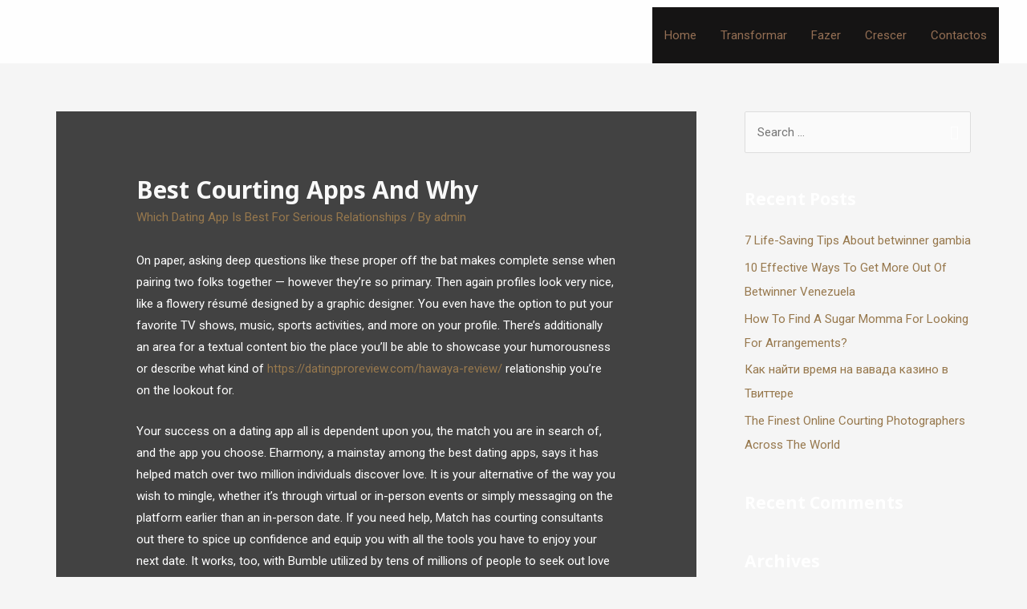

--- FILE ---
content_type: text/html; charset=UTF-8
request_url: http://mognad.se/best-courting-apps-and-why/
body_size: 37218
content:
<!DOCTYPE html>
<html dir="ltr" lang="en-US"
	prefix="og: https://ogp.me/ns#" >
<head>
<meta charset="UTF-8">
<meta name="viewport" content="width=device-width, initial-scale=1">
<link rel="profile" href="https://gmpg.org/xfn/11">

<title>Best Courting Apps And Why - mognad</title>
	<style>img:is([sizes="auto" i], [sizes^="auto," i]) { contain-intrinsic-size: 3000px 1500px }</style>
	
		<!-- All in One SEO 4.2.6.1 - aioseo.com -->
		<meta name="description" content="On paper, asking deep questions like these proper off the bat makes complete sense when pairing two folks together — however they&#039;re so primary. Then again profiles look very nice, like a flowery résumé designed by a graphic designer. You even have the option to put your favorite TV shows, music, sports activities, and more on" />
		<meta name="robots" content="max-image-preview:large" />
		<link rel="canonical" href="http://mognad.se/best-courting-apps-and-why/" />
		<meta name="generator" content="All in One SEO (AIOSEO) 4.2.6.1 " />
		<meta property="og:locale" content="en_US" />
		<meta property="og:site_name" content="mognad - mognad" />
		<meta property="og:type" content="article" />
		<meta property="og:title" content="Best Courting Apps And Why - mognad" />
		<meta property="og:description" content="On paper, asking deep questions like these proper off the bat makes complete sense when pairing two folks together — however they&#039;re so primary. Then again profiles look very nice, like a flowery résumé designed by a graphic designer. You even have the option to put your favorite TV shows, music, sports activities, and more on" />
		<meta property="og:url" content="http://mognad.se/best-courting-apps-and-why/" />
		<meta property="article:published_time" content="2023-05-23T11:54:12+00:00" />
		<meta property="article:modified_time" content="2023-05-23T11:54:12+00:00" />
		<meta name="twitter:card" content="summary_large_image" />
		<meta name="twitter:title" content="Best Courting Apps And Why - mognad" />
		<meta name="twitter:description" content="On paper, asking deep questions like these proper off the bat makes complete sense when pairing two folks together — however they&#039;re so primary. Then again profiles look very nice, like a flowery résumé designed by a graphic designer. You even have the option to put your favorite TV shows, music, sports activities, and more on" />
		<script type="application/ld+json" class="aioseo-schema">
			{"@context":"https:\/\/schema.org","@graph":[{"@type":"BlogPosting","@id":"http:\/\/mognad.se\/best-courting-apps-and-why\/#blogposting","name":"Best Courting Apps And Why - mognad","headline":"Best Courting Apps And Why","author":{"@id":"http:\/\/mognad.se\/author\/admin\/#author"},"publisher":{"@id":"http:\/\/mognad.se\/#organization"},"datePublished":"2023-05-23T11:54:12+00:00","dateModified":"2023-05-23T11:54:12+00:00","inLanguage":"en-US","mainEntityOfPage":{"@id":"http:\/\/mognad.se\/best-courting-apps-and-why\/#webpage"},"isPartOf":{"@id":"http:\/\/mognad.se\/best-courting-apps-and-why\/#webpage"},"articleSection":"Which Dating App Is Best For Serious Relationships"},{"@type":"BreadcrumbList","@id":"http:\/\/mognad.se\/best-courting-apps-and-why\/#breadcrumblist","itemListElement":[{"@type":"ListItem","@id":"http:\/\/mognad.se\/#listItem","position":1,"item":{"@type":"WebPage","@id":"http:\/\/mognad.se\/","name":"Home","description":"bem- vindos \u00e0 Consultores de neg\u00f3cios e tecnologia A mognade.se \u00e9 um coletivo de profissionais com extensa experi\u00eancia em consultoria de neg\u00f3cios e tecnologia que pretende colocar \u00e0 disposi\u00e7\u00e3o das Pequenas e M\u00e9dias Empresas as compet\u00eancias, ferramentas e metodologias de refer\u00eancia que s\u00e3o amplamente utilizadas por grandes empresas e multinacionais. Inovamos ao usar a Framework Values-Vision-Transformation,","url":"http:\/\/mognad.se\/"},"nextItem":"http:\/\/mognad.se\/best-courting-apps-and-why\/#listItem"},{"@type":"ListItem","@id":"http:\/\/mognad.se\/best-courting-apps-and-why\/#listItem","position":2,"item":{"@type":"WebPage","@id":"http:\/\/mognad.se\/best-courting-apps-and-why\/","name":"Best Courting Apps And Why","description":"On paper, asking deep questions like these proper off the bat makes complete sense when pairing two folks together \u2014 however they're so primary. Then again profiles look very nice, like a flowery r\u00e9sum\u00e9 designed by a graphic designer. You even have the option to put your favorite TV shows, music, sports activities, and more on","url":"http:\/\/mognad.se\/best-courting-apps-and-why\/"},"previousItem":"http:\/\/mognad.se\/#listItem"}]},{"@type":"Organization","@id":"http:\/\/mognad.se\/#organization","name":"mognad","url":"http:\/\/mognad.se\/"},{"@type":"WebPage","@id":"http:\/\/mognad.se\/best-courting-apps-and-why\/#webpage","url":"http:\/\/mognad.se\/best-courting-apps-and-why\/","name":"Best Courting Apps And Why - mognad","description":"On paper, asking deep questions like these proper off the bat makes complete sense when pairing two folks together \u2014 however they're so primary. Then again profiles look very nice, like a flowery r\u00e9sum\u00e9 designed by a graphic designer. You even have the option to put your favorite TV shows, music, sports activities, and more on","inLanguage":"en-US","isPartOf":{"@id":"http:\/\/mognad.se\/#website"},"breadcrumb":{"@id":"http:\/\/mognad.se\/best-courting-apps-and-why\/#breadcrumblist"},"author":"http:\/\/mognad.se\/author\/admin\/#author","creator":"http:\/\/mognad.se\/author\/admin\/#author","datePublished":"2023-05-23T11:54:12+00:00","dateModified":"2023-05-23T11:54:12+00:00"},{"@type":"WebSite","@id":"http:\/\/mognad.se\/#website","url":"http:\/\/mognad.se\/","name":"mognad","description":"mognad","inLanguage":"en-US","publisher":{"@id":"http:\/\/mognad.se\/#organization"}}]}
		</script>
		<!-- All in One SEO -->

<link rel='dns-prefetch' href='//cdnjs.cloudflare.com' />
<link rel='dns-prefetch' href='//fonts.googleapis.com' />
<link rel="alternate" type="application/rss+xml" title="mognad &raquo; Feed" href="http://mognad.se/feed/" />
<link rel="alternate" type="application/rss+xml" title="mognad &raquo; Comments Feed" href="http://mognad.se/comments/feed/" />
<link rel="alternate" type="application/rss+xml" title="mognad &raquo; Best Courting Apps And Why Comments Feed" href="http://mognad.se/best-courting-apps-and-why/feed/" />
		<!-- This site uses the Google Analytics by MonsterInsights plugin v8.10.0 - Using Analytics tracking - https://www.monsterinsights.com/ -->
		<!-- Note: MonsterInsights is not currently configured on this site. The site owner needs to authenticate with Google Analytics in the MonsterInsights settings panel. -->
					<!-- No UA code set -->
				<!-- / Google Analytics by MonsterInsights -->
		<script>
window._wpemojiSettings = {"baseUrl":"https:\/\/s.w.org\/images\/core\/emoji\/15.0.3\/72x72\/","ext":".png","svgUrl":"https:\/\/s.w.org\/images\/core\/emoji\/15.0.3\/svg\/","svgExt":".svg","source":{"concatemoji":"http:\/\/mognad.se\/wp-includes\/js\/wp-emoji-release.min.js?ver=6.7.1"}};
/*! This file is auto-generated */
!function(i,n){var o,s,e;function c(e){try{var t={supportTests:e,timestamp:(new Date).valueOf()};sessionStorage.setItem(o,JSON.stringify(t))}catch(e){}}function p(e,t,n){e.clearRect(0,0,e.canvas.width,e.canvas.height),e.fillText(t,0,0);var t=new Uint32Array(e.getImageData(0,0,e.canvas.width,e.canvas.height).data),r=(e.clearRect(0,0,e.canvas.width,e.canvas.height),e.fillText(n,0,0),new Uint32Array(e.getImageData(0,0,e.canvas.width,e.canvas.height).data));return t.every(function(e,t){return e===r[t]})}function u(e,t,n){switch(t){case"flag":return n(e,"\ud83c\udff3\ufe0f\u200d\u26a7\ufe0f","\ud83c\udff3\ufe0f\u200b\u26a7\ufe0f")?!1:!n(e,"\ud83c\uddfa\ud83c\uddf3","\ud83c\uddfa\u200b\ud83c\uddf3")&&!n(e,"\ud83c\udff4\udb40\udc67\udb40\udc62\udb40\udc65\udb40\udc6e\udb40\udc67\udb40\udc7f","\ud83c\udff4\u200b\udb40\udc67\u200b\udb40\udc62\u200b\udb40\udc65\u200b\udb40\udc6e\u200b\udb40\udc67\u200b\udb40\udc7f");case"emoji":return!n(e,"\ud83d\udc26\u200d\u2b1b","\ud83d\udc26\u200b\u2b1b")}return!1}function f(e,t,n){var r="undefined"!=typeof WorkerGlobalScope&&self instanceof WorkerGlobalScope?new OffscreenCanvas(300,150):i.createElement("canvas"),a=r.getContext("2d",{willReadFrequently:!0}),o=(a.textBaseline="top",a.font="600 32px Arial",{});return e.forEach(function(e){o[e]=t(a,e,n)}),o}function t(e){var t=i.createElement("script");t.src=e,t.defer=!0,i.head.appendChild(t)}"undefined"!=typeof Promise&&(o="wpEmojiSettingsSupports",s=["flag","emoji"],n.supports={everything:!0,everythingExceptFlag:!0},e=new Promise(function(e){i.addEventListener("DOMContentLoaded",e,{once:!0})}),new Promise(function(t){var n=function(){try{var e=JSON.parse(sessionStorage.getItem(o));if("object"==typeof e&&"number"==typeof e.timestamp&&(new Date).valueOf()<e.timestamp+604800&&"object"==typeof e.supportTests)return e.supportTests}catch(e){}return null}();if(!n){if("undefined"!=typeof Worker&&"undefined"!=typeof OffscreenCanvas&&"undefined"!=typeof URL&&URL.createObjectURL&&"undefined"!=typeof Blob)try{var e="postMessage("+f.toString()+"("+[JSON.stringify(s),u.toString(),p.toString()].join(",")+"));",r=new Blob([e],{type:"text/javascript"}),a=new Worker(URL.createObjectURL(r),{name:"wpTestEmojiSupports"});return void(a.onmessage=function(e){c(n=e.data),a.terminate(),t(n)})}catch(e){}c(n=f(s,u,p))}t(n)}).then(function(e){for(var t in e)n.supports[t]=e[t],n.supports.everything=n.supports.everything&&n.supports[t],"flag"!==t&&(n.supports.everythingExceptFlag=n.supports.everythingExceptFlag&&n.supports[t]);n.supports.everythingExceptFlag=n.supports.everythingExceptFlag&&!n.supports.flag,n.DOMReady=!1,n.readyCallback=function(){n.DOMReady=!0}}).then(function(){return e}).then(function(){var e;n.supports.everything||(n.readyCallback(),(e=n.source||{}).concatemoji?t(e.concatemoji):e.wpemoji&&e.twemoji&&(t(e.twemoji),t(e.wpemoji)))}))}((window,document),window._wpemojiSettings);
</script>

<link rel='stylesheet' id='random-css' href='http://mognad.se/wp-content/plugins/random/random.css?ver=6.7.1' media='all' />
<link rel='stylesheet' id='random-font-awesome-css-css' href='https://cdnjs.cloudflare.com/ajax/libs/font-awesome/4.7.0/css/font-awesome.min.css?ver=1.0' media='' />
<link rel='stylesheet' id='astra-theme-css-css' href='http://mognad.se/wp-content/themes/astra/assets/css/minified/frontend.min.css?ver=3.9.2' media='all' />
<style id='astra-theme-css-inline-css'>
.ast-no-sidebar .entry-content .alignfull {margin-left: calc( -50vw + 50%);margin-right: calc( -50vw + 50%);max-width: 100vw;width: 100vw;}.ast-no-sidebar .entry-content .alignwide {margin-left: calc(-41vw + 50%);margin-right: calc(-41vw + 50%);max-width: unset;width: unset;}.ast-no-sidebar .entry-content .alignfull .alignfull,.ast-no-sidebar .entry-content .alignfull .alignwide,.ast-no-sidebar .entry-content .alignwide .alignfull,.ast-no-sidebar .entry-content .alignwide .alignwide,.ast-no-sidebar .entry-content .wp-block-column .alignfull,.ast-no-sidebar .entry-content .wp-block-column .alignwide{width: 100%;margin-left: auto;margin-right: auto;}.wp-block-gallery,.blocks-gallery-grid {margin: 0;}.wp-block-separator {max-width: 100px;}.wp-block-separator.is-style-wide,.wp-block-separator.is-style-dots {max-width: none;}.entry-content .has-2-columns .wp-block-column:first-child {padding-right: 10px;}.entry-content .has-2-columns .wp-block-column:last-child {padding-left: 10px;}@media (max-width: 782px) {.entry-content .wp-block-columns .wp-block-column {flex-basis: 100%;}.entry-content .has-2-columns .wp-block-column:first-child {padding-right: 0;}.entry-content .has-2-columns .wp-block-column:last-child {padding-left: 0;}}body .entry-content .wp-block-latest-posts {margin-left: 0;}body .entry-content .wp-block-latest-posts li {list-style: none;}.ast-no-sidebar .ast-container .entry-content .wp-block-latest-posts {margin-left: 0;}.ast-header-break-point .entry-content .alignwide {margin-left: auto;margin-right: auto;}.entry-content .blocks-gallery-item img {margin-bottom: auto;}.wp-block-pullquote {border-top: 4px solid #555d66;border-bottom: 4px solid #555d66;color: #40464d;}:root{--ast-container-default-xlg-padding:6.67em;--ast-container-default-lg-padding:5.67em;--ast-container-default-slg-padding:4.34em;--ast-container-default-md-padding:3.34em;--ast-container-default-sm-padding:6.67em;--ast-container-default-xs-padding:2.4em;--ast-container-default-xxs-padding:1.4em;}html{font-size:93.75%;}a,.page-title{color:#97784d;}a:hover,a:focus{color:var(--ast-global-color-1);}body,button,input,select,textarea,.ast-button,.ast-custom-button{font-family:'Roboto',sans-serif;font-weight:400;font-size:15px;font-size:1rem;}blockquote{color:var(--ast-global-color-3);}h1,.entry-content h1,h2,.entry-content h2,h3,.entry-content h3,h4,.entry-content h4,h5,.entry-content h5,h6,.entry-content h6,.site-title,.site-title a{font-family:'Noto Sans',sans-serif;font-weight:700;}.site-title{font-size:35px;font-size:2.3333333333333rem;display:none;}header .custom-logo-link img{max-width:384px;}.astra-logo-svg{width:384px;}.ast-archive-description .ast-archive-title{font-size:40px;font-size:2.6666666666667rem;}.site-header .site-description{font-size:15px;font-size:1rem;display:none;}.entry-title{font-size:30px;font-size:2rem;}h1,.entry-content h1{font-size:110px;font-size:7.3333333333333rem;font-family:'Noto Sans',sans-serif;line-height:1.1;}h2,.entry-content h2{font-size:90px;font-size:6rem;font-family:'Noto Sans',sans-serif;line-height:1.35;}h3,.entry-content h3{font-size:32px;font-size:2.1333333333333rem;font-family:'Noto Sans',sans-serif;line-height:1.35;}h4,.entry-content h4{font-size:25px;font-size:1.6666666666667rem;font-family:'Noto Sans',sans-serif;}h5,.entry-content h5{font-size:17px;font-size:1.1333333333333rem;font-family:'Noto Sans',sans-serif;}h6,.entry-content h6{font-size:13px;font-size:0.86666666666667rem;font-family:'Noto Sans',sans-serif;}.ast-single-post .entry-title,.page-title{font-size:30px;font-size:2rem;}::selection{background-color:#97784d;color:#ffffff;}body,h1,.entry-title a,.entry-content h1,h2,.entry-content h2,h3,.entry-content h3,h4,.entry-content h4,h5,.entry-content h5,h6,.entry-content h6{color:var(--ast-global-color-3);}.tagcloud a:hover,.tagcloud a:focus,.tagcloud a.current-item{color:#ffffff;border-color:#97784d;background-color:#97784d;}input:focus,input[type="text"]:focus,input[type="email"]:focus,input[type="url"]:focus,input[type="password"]:focus,input[type="reset"]:focus,input[type="search"]:focus,textarea:focus{border-color:#97784d;}input[type="radio"]:checked,input[type=reset],input[type="checkbox"]:checked,input[type="checkbox"]:hover:checked,input[type="checkbox"]:focus:checked,input[type=range]::-webkit-slider-thumb{border-color:#97784d;background-color:#97784d;box-shadow:none;}.site-footer a:hover + .post-count,.site-footer a:focus + .post-count{background:#97784d;border-color:#97784d;}.single .nav-links .nav-previous,.single .nav-links .nav-next{color:#97784d;}.entry-meta,.entry-meta *{line-height:1.45;color:#97784d;}.entry-meta a:hover,.entry-meta a:hover *,.entry-meta a:focus,.entry-meta a:focus *,.page-links > .page-link,.page-links .page-link:hover,.post-navigation a:hover{color:var(--ast-global-color-1);}#cat option,.secondary .calendar_wrap thead a,.secondary .calendar_wrap thead a:visited{color:#97784d;}.secondary .calendar_wrap #today,.ast-progress-val span{background:#97784d;}.secondary a:hover + .post-count,.secondary a:focus + .post-count{background:#97784d;border-color:#97784d;}.calendar_wrap #today > a{color:#ffffff;}.page-links .page-link,.single .post-navigation a{color:#97784d;}.widget-title{font-size:21px;font-size:1.4rem;color:var(--ast-global-color-3);}#secondary,#secondary button,#secondary input,#secondary select,#secondary textarea{font-size:15px;font-size:1rem;}.ast-logo-title-inline .site-logo-img{padding-right:1em;}#secondary {margin: 4em 0 2.5em;word-break: break-word;line-height: 2;}#secondary li {margin-bottom: 0.25em;}#secondary li:last-child {margin-bottom: 0;}@media (max-width: 768px) {.js_active .ast-plain-container.ast-single-post #secondary {margin-top: 1.5em;}}.ast-separate-container.ast-two-container #secondary .widget {background-color: #fff;padding: 2em;margin-bottom: 2em;}@media (min-width: 993px) {.ast-left-sidebar #secondary {padding-right: 60px;}.ast-right-sidebar #secondary {padding-left: 60px;}}@media (max-width: 993px) {.ast-right-sidebar #secondary {padding-left: 30px;}.ast-left-sidebar #secondary {padding-right: 30px;}}@media (max-width:921px){#ast-desktop-header{display:none;}}@media (min-width:921px){#ast-mobile-header{display:none;}}.wp-block-buttons.aligncenter{justify-content:center;}@media (max-width:921px){.ast-theme-transparent-header #primary,.ast-theme-transparent-header #secondary{padding:0;}}.ast-plain-container.ast-no-sidebar #primary{margin-top:0;margin-bottom:0;}@media (min-width:1200px){.ast-separate-container.ast-right-sidebar .entry-content .wp-block-image.alignfull,.ast-separate-container.ast-left-sidebar .entry-content .wp-block-image.alignfull,.ast-separate-container.ast-right-sidebar .entry-content .wp-block-cover.alignfull,.ast-separate-container.ast-left-sidebar .entry-content .wp-block-cover.alignfull{margin-left:-6.67em;margin-right:-6.67em;max-width:unset;width:unset;}.ast-separate-container.ast-right-sidebar .entry-content .wp-block-image.alignwide,.ast-separate-container.ast-left-sidebar .entry-content .wp-block-image.alignwide,.ast-separate-container.ast-right-sidebar .entry-content .wp-block-cover.alignwide,.ast-separate-container.ast-left-sidebar .entry-content .wp-block-cover.alignwide{margin-left:-20px;margin-right:-20px;max-width:unset;width:unset;}}@media (min-width:1200px){.wp-block-group .has-background{padding:20px;}}@media (min-width:1200px){.ast-separate-container.ast-right-sidebar .entry-content .wp-block-group.alignwide,.ast-separate-container.ast-left-sidebar .entry-content .wp-block-group.alignwide,.ast-separate-container.ast-right-sidebar .entry-content .wp-block-cover.alignwide,.ast-separate-container.ast-left-sidebar .entry-content .wp-block-cover.alignwide{margin-left:-20px;margin-right:-20px;padding-left:20px;padding-right:20px;}.ast-separate-container.ast-right-sidebar .entry-content .wp-block-group.alignfull,.ast-separate-container.ast-left-sidebar .entry-content .wp-block-group.alignfull,.ast-separate-container.ast-right-sidebar .entry-content .wp-block-cover.alignfull,.ast-separate-container.ast-left-sidebar .entry-content .wp-block-cover.alignfull{margin-left:-6.67em;margin-right:-6.67em;padding-left:6.67em;padding-right:6.67em;}}@media (min-width:1200px){.wp-block-cover-image.alignwide .wp-block-cover__inner-container,.wp-block-cover.alignwide .wp-block-cover__inner-container,.wp-block-cover-image.alignfull .wp-block-cover__inner-container,.wp-block-cover.alignfull .wp-block-cover__inner-container{width:100%;}}.wp-block-columns{margin-bottom:unset;}.wp-block-image.size-full{margin:2rem 0;}.wp-block-separator.has-background{padding:0;}.wp-block-gallery{margin-bottom:1.6em;}.wp-block-group{padding-top:4em;padding-bottom:4em;}.wp-block-group__inner-container .wp-block-columns:last-child,.wp-block-group__inner-container :last-child,.wp-block-table table{margin-bottom:0;}.blocks-gallery-grid{width:100%;}.wp-block-navigation-link__content{padding:5px 0;}.wp-block-group .wp-block-group .has-text-align-center,.wp-block-group .wp-block-column .has-text-align-center{max-width:100%;}.has-text-align-center{margin:0 auto;}@media (min-width:1200px){.wp-block-cover__inner-container,.alignwide .wp-block-group__inner-container,.alignfull .wp-block-group__inner-container{max-width:1200px;margin:0 auto;}.wp-block-group.alignnone,.wp-block-group.aligncenter,.wp-block-group.alignleft,.wp-block-group.alignright,.wp-block-group.alignwide,.wp-block-columns.alignwide{margin:2rem 0 1rem 0;}}@media (max-width:1200px){.wp-block-group{padding:3em;}.wp-block-group .wp-block-group{padding:1.5em;}.wp-block-columns,.wp-block-column{margin:1rem 0;}}@media (min-width:921px){.wp-block-columns .wp-block-group{padding:2em;}}@media (max-width:544px){.wp-block-cover-image .wp-block-cover__inner-container,.wp-block-cover .wp-block-cover__inner-container{width:unset;}.wp-block-cover,.wp-block-cover-image{padding:2em 0;}.wp-block-group,.wp-block-cover{padding:2em;}.wp-block-media-text__media img,.wp-block-media-text__media video{width:unset;max-width:100%;}.wp-block-media-text.has-background .wp-block-media-text__content{padding:1em;}.wp-block-media-text .wp-block-media-text__content{padding:3em 2em;}}.wp-block-image.aligncenter{margin-left:auto;margin-right:auto;}.wp-block-table.aligncenter{margin-left:auto;margin-right:auto;}@media (max-width:921px){.ast-separate-container #primary,.ast-separate-container #secondary{padding:1.5em 0;}#primary,#secondary{padding:1.5em 0;margin:0;}.ast-left-sidebar #content > .ast-container{display:flex;flex-direction:column-reverse;width:100%;}.ast-separate-container .ast-article-post,.ast-separate-container .ast-article-single{padding:1.5em 2.14em;}.ast-author-box img.avatar{margin:20px 0 0 0;}}@media (max-width:921px){#secondary.secondary{padding-top:0;}.ast-separate-container.ast-right-sidebar #secondary{padding-left:1em;padding-right:1em;}.ast-separate-container.ast-two-container #secondary{padding-left:0;padding-right:0;}.ast-page-builder-template .entry-header #secondary,.ast-page-builder-template #secondary{margin-top:1.5em;}}@media (max-width:921px){.ast-right-sidebar #primary{padding-right:0;}.ast-page-builder-template.ast-left-sidebar #secondary,.ast-page-builder-template.ast-right-sidebar #secondary{padding-right:20px;padding-left:20px;}.ast-right-sidebar #secondary,.ast-left-sidebar #primary{padding-left:0;}.ast-left-sidebar #secondary{padding-right:0;}}@media (min-width:922px){.ast-separate-container.ast-right-sidebar #primary,.ast-separate-container.ast-left-sidebar #primary{border:0;}.search-no-results.ast-separate-container #primary{margin-bottom:4em;}}@media (min-width:922px){.ast-right-sidebar #primary{border-right:1px solid var(--ast-border-color);}.ast-left-sidebar #primary{border-left:1px solid var(--ast-border-color);}.ast-right-sidebar #secondary{border-left:1px solid var(--ast-border-color);margin-left:-1px;}.ast-left-sidebar #secondary{border-right:1px solid var(--ast-border-color);margin-right:-1px;}.ast-separate-container.ast-two-container.ast-right-sidebar #secondary{padding-left:30px;padding-right:0;}.ast-separate-container.ast-two-container.ast-left-sidebar #secondary{padding-right:30px;padding-left:0;}.ast-separate-container.ast-right-sidebar #secondary,.ast-separate-container.ast-left-sidebar #secondary{border:0;margin-left:auto;margin-right:auto;}.ast-separate-container.ast-two-container #secondary .widget:last-child{margin-bottom:0;}}.elementor-button-wrapper .elementor-button{border-style:solid;text-decoration:none;border-top-width:0;border-right-width:0;border-left-width:0;border-bottom-width:0;}body .elementor-button.elementor-size-sm,body .elementor-button.elementor-size-xs,body .elementor-button.elementor-size-md,body .elementor-button.elementor-size-lg,body .elementor-button.elementor-size-xl,body .elementor-button{border-radius:0px;padding-top:17px;padding-right:40px;padding-bottom:17px;padding-left:40px;}.elementor-button-wrapper .elementor-button{border-color:#97784d;background-color:#97784d;}.elementor-button-wrapper .elementor-button:hover,.elementor-button-wrapper .elementor-button:focus{color:#000000;background-color:var(--ast-global-color-1);border-color:var(--ast-global-color-1);}.wp-block-button .wp-block-button__link ,.elementor-button-wrapper .elementor-button,.elementor-button-wrapper .elementor-button:visited{color:#ffffff;}.elementor-button-wrapper .elementor-button{font-family:inherit;font-weight:500;line-height:1;text-transform:uppercase;}body .elementor-button.elementor-size-sm,body .elementor-button.elementor-size-xs,body .elementor-button.elementor-size-md,body .elementor-button.elementor-size-lg,body .elementor-button.elementor-size-xl,body .elementor-button{font-size:15px;font-size:1rem;}.wp-block-button .wp-block-button__link:hover,.wp-block-button .wp-block-button__link:focus{color:#000000;background-color:var(--ast-global-color-1);border-color:var(--ast-global-color-1);}.elementor-widget-heading h1.elementor-heading-title{line-height:1.1;}.elementor-widget-heading h2.elementor-heading-title{line-height:1.35;}.elementor-widget-heading h3.elementor-heading-title{line-height:1.35;}.wp-block-button .wp-block-button__link{border-top-width:0;border-right-width:0;border-left-width:0;border-bottom-width:0;border-color:#97784d;background-color:#97784d;color:#ffffff;font-family:inherit;font-weight:500;line-height:1;text-transform:uppercase;font-size:15px;font-size:1rem;border-radius:0px;padding-top:17px;padding-right:40px;padding-bottom:17px;padding-left:40px;}.menu-toggle,button,.ast-button,.ast-custom-button,.button,input#submit,input[type="button"],input[type="submit"],input[type="reset"]{border-style:solid;border-top-width:0;border-right-width:0;border-left-width:0;border-bottom-width:0;color:#ffffff;border-color:#97784d;background-color:#97784d;border-radius:0px;padding-top:17px;padding-right:40px;padding-bottom:17px;padding-left:40px;font-family:inherit;font-weight:500;font-size:15px;font-size:1rem;line-height:1;text-transform:uppercase;}button:focus,.menu-toggle:hover,button:hover,.ast-button:hover,.ast-custom-button:hover .button:hover,.ast-custom-button:hover ,input[type=reset]:hover,input[type=reset]:focus,input#submit:hover,input#submit:focus,input[type="button"]:hover,input[type="button"]:focus,input[type="submit"]:hover,input[type="submit"]:focus{color:#000000;background-color:var(--ast-global-color-1);border-color:var(--ast-global-color-1);}@media (min-width:544px){.ast-container{max-width:100%;}}@media (max-width:544px){.ast-separate-container .ast-article-post,.ast-separate-container .ast-article-single,.ast-separate-container .comments-title,.ast-separate-container .ast-archive-description{padding:1.5em 1em;}.ast-separate-container #content .ast-container{padding-left:0.54em;padding-right:0.54em;}.ast-separate-container .ast-comment-list li.depth-1{padding:1.5em 1em;margin-bottom:1.5em;}.ast-separate-container .ast-comment-list .bypostauthor{padding:.5em;}.ast-search-menu-icon.ast-dropdown-active .search-field{width:170px;}.ast-separate-container #secondary{padding-top:0;}.ast-separate-container.ast-two-container #secondary .widget{margin-bottom:1.5em;padding-left:1em;padding-right:1em;}}@media (max-width:921px){.ast-mobile-header-stack .main-header-bar .ast-search-menu-icon{display:inline-block;}.ast-header-break-point.ast-header-custom-item-outside .ast-mobile-header-stack .main-header-bar .ast-search-icon{margin:0;}.ast-comment-avatar-wrap img{max-width:2.5em;}.ast-separate-container .ast-comment-list li.depth-1{padding:1.5em 2.14em;}.ast-separate-container .comment-respond{padding:2em 2.14em;}.ast-comment-meta{padding:0 1.8888em 1.3333em;}}body,.ast-separate-container{background-image:url(http://mognad.se/wp-content/uploads/2021/09/bg-001-free-img.png);;background-repeat:no-repeat;background-position:center center;background-size:auto;background-attachment:fixed;}.ast-no-sidebar.ast-separate-container .entry-content .alignfull {margin-left: -6.67em;margin-right: -6.67em;width: auto;}@media (max-width: 1200px) {.ast-no-sidebar.ast-separate-container .entry-content .alignfull {margin-left: -2.4em;margin-right: -2.4em;}}@media (max-width: 768px) {.ast-no-sidebar.ast-separate-container .entry-content .alignfull {margin-left: -2.14em;margin-right: -2.14em;}}@media (max-width: 544px) {.ast-no-sidebar.ast-separate-container .entry-content .alignfull {margin-left: -1em;margin-right: -1em;}}.ast-no-sidebar.ast-separate-container .entry-content .alignwide {margin-left: -20px;margin-right: -20px;}.ast-no-sidebar.ast-separate-container .entry-content .wp-block-column .alignfull,.ast-no-sidebar.ast-separate-container .entry-content .wp-block-column .alignwide {margin-left: auto;margin-right: auto;width: 100%;}@media (max-width:921px){.site-title{display:none;}.ast-archive-description .ast-archive-title{font-size:40px;}.site-header .site-description{display:none;}.entry-title{font-size:30px;}h1,.entry-content h1{font-size:76px;}h2,.entry-content h2{font-size:74px;}h3,.entry-content h3{font-size:28px;}h4,.entry-content h4{font-size:26px;font-size:1.7333333333333rem;}.ast-single-post .entry-title,.page-title{font-size:30px;}body,.ast-separate-container{background-image:url(http://mognad.se/wp-content/uploads/2021/09/bg-003-free-img.png);;background-repeat:repeat;background-position:center center;background-size:auto;background-attachment:scroll;}}@media (max-width:544px){.site-title{display:none;}.ast-archive-description .ast-archive-title{font-size:40px;}.site-header .site-description{display:none;}.entry-title{font-size:30px;}h1,.entry-content h1{font-size:50px;}h2,.entry-content h2{font-size:30px;}h3,.entry-content h3{font-size:25px;}.ast-single-post .entry-title,.page-title{font-size:30px;}body,.ast-separate-container{background-image:url(http://mognad.se/wp-content/uploads/2021/09/bg-04-free-img.png);;background-repeat:repeat;background-position:center center;background-size:auto;background-attachment:scroll;}}@media (max-width:921px){html{font-size:85.5%;}}@media (max-width:544px){html{font-size:85.5%;}}@media (min-width:922px){.ast-container{max-width:1180px;}}@font-face {font-family: "Astra";src: url(http://mognad.se/wp-content/themes/astra/assets/fonts/astra.woff) format("woff"),url(http://mognad.se/wp-content/themes/astra/assets/fonts/astra.ttf) format("truetype"),url(http://mognad.se/wp-content/themes/astra/assets/fonts/astra.svg#astra) format("svg");font-weight: normal;font-style: normal;font-display: fallback;}@media (min-width:922px){.main-header-menu .sub-menu .menu-item.ast-left-align-sub-menu:hover > .sub-menu,.main-header-menu .sub-menu .menu-item.ast-left-align-sub-menu.focus > .sub-menu{margin-left:-0px;}}.footer-widget-area[data-section^="section-fb-html-"] .ast-builder-html-element{text-align:center;}.astra-icon-down_arrow::after {content: "\e900";font-family: Astra;}.astra-icon-close::after {content: "\e5cd";font-family: Astra;}.astra-icon-drag_handle::after {content: "\e25d";font-family: Astra;}.astra-icon-format_align_justify::after {content: "\e235";font-family: Astra;}.astra-icon-menu::after {content: "\e5d2";font-family: Astra;}.astra-icon-reorder::after {content: "\e8fe";font-family: Astra;}.astra-icon-search::after {content: "\e8b6";font-family: Astra;}.astra-icon-zoom_in::after {content: "\e56b";font-family: Astra;}.astra-icon-check-circle::after {content: "\e901";font-family: Astra;}.astra-icon-shopping-cart::after {content: "\f07a";font-family: Astra;}.astra-icon-shopping-bag::after {content: "\f290";font-family: Astra;}.astra-icon-shopping-basket::after {content: "\f291";font-family: Astra;}.astra-icon-circle-o::after {content: "\e903";font-family: Astra;}.astra-icon-certificate::after {content: "\e902";font-family: Astra;}blockquote {padding: 1.2em;}:root .has-ast-global-color-0-color{color:var(--ast-global-color-0);}:root .has-ast-global-color-0-background-color{background-color:var(--ast-global-color-0);}:root .wp-block-button .has-ast-global-color-0-color{color:var(--ast-global-color-0);}:root .wp-block-button .has-ast-global-color-0-background-color{background-color:var(--ast-global-color-0);}:root .has-ast-global-color-1-color{color:var(--ast-global-color-1);}:root .has-ast-global-color-1-background-color{background-color:var(--ast-global-color-1);}:root .wp-block-button .has-ast-global-color-1-color{color:var(--ast-global-color-1);}:root .wp-block-button .has-ast-global-color-1-background-color{background-color:var(--ast-global-color-1);}:root .has-ast-global-color-2-color{color:var(--ast-global-color-2);}:root .has-ast-global-color-2-background-color{background-color:var(--ast-global-color-2);}:root .wp-block-button .has-ast-global-color-2-color{color:var(--ast-global-color-2);}:root .wp-block-button .has-ast-global-color-2-background-color{background-color:var(--ast-global-color-2);}:root .has-ast-global-color-3-color{color:var(--ast-global-color-3);}:root .has-ast-global-color-3-background-color{background-color:var(--ast-global-color-3);}:root .wp-block-button .has-ast-global-color-3-color{color:var(--ast-global-color-3);}:root .wp-block-button .has-ast-global-color-3-background-color{background-color:var(--ast-global-color-3);}:root .has-ast-global-color-4-color{color:var(--ast-global-color-4);}:root .has-ast-global-color-4-background-color{background-color:var(--ast-global-color-4);}:root .wp-block-button .has-ast-global-color-4-color{color:var(--ast-global-color-4);}:root .wp-block-button .has-ast-global-color-4-background-color{background-color:var(--ast-global-color-4);}:root .has-ast-global-color-5-color{color:var(--ast-global-color-5);}:root .has-ast-global-color-5-background-color{background-color:var(--ast-global-color-5);}:root .wp-block-button .has-ast-global-color-5-color{color:var(--ast-global-color-5);}:root .wp-block-button .has-ast-global-color-5-background-color{background-color:var(--ast-global-color-5);}:root .has-ast-global-color-6-color{color:var(--ast-global-color-6);}:root .has-ast-global-color-6-background-color{background-color:var(--ast-global-color-6);}:root .wp-block-button .has-ast-global-color-6-color{color:var(--ast-global-color-6);}:root .wp-block-button .has-ast-global-color-6-background-color{background-color:var(--ast-global-color-6);}:root .has-ast-global-color-7-color{color:var(--ast-global-color-7);}:root .has-ast-global-color-7-background-color{background-color:var(--ast-global-color-7);}:root .wp-block-button .has-ast-global-color-7-color{color:var(--ast-global-color-7);}:root .wp-block-button .has-ast-global-color-7-background-color{background-color:var(--ast-global-color-7);}:root .has-ast-global-color-8-color{color:var(--ast-global-color-8);}:root .has-ast-global-color-8-background-color{background-color:var(--ast-global-color-8);}:root .wp-block-button .has-ast-global-color-8-color{color:var(--ast-global-color-8);}:root .wp-block-button .has-ast-global-color-8-background-color{background-color:var(--ast-global-color-8);}:root{--ast-global-color-0:#97784d;--ast-global-color-1:#fefefe;--ast-global-color-2:#f9f9f9;--ast-global-color-3:#ffffff;--ast-global-color-4:#F5F5F5;--ast-global-color-5:#fcfcfc;--ast-global-color-6:#F2F5F7;--ast-global-color-7:#424242;--ast-global-color-8:#bfd1ff;}:root {--ast-border-color : #dddddd;}.ast-breadcrumbs .trail-browse,.ast-breadcrumbs .trail-items,.ast-breadcrumbs .trail-items li{display:inline-block;margin:0;padding:0;border:none;background:inherit;text-indent:0;}.ast-breadcrumbs .trail-browse{font-size:inherit;font-style:inherit;font-weight:inherit;color:inherit;}.ast-breadcrumbs .trail-items{list-style:none;}.trail-items li::after{padding:0 0.3em;content:"\00bb";}.trail-items li:last-of-type::after{display:none;}h1,.entry-content h1,h2,.entry-content h2,h3,.entry-content h3,h4,.entry-content h4,h5,.entry-content h5,h6,.entry-content h6{color:var(--ast-global-color-2);}@media (max-width:921px){.ast-builder-grid-row-container.ast-builder-grid-row-tablet-3-firstrow .ast-builder-grid-row > *:first-child,.ast-builder-grid-row-container.ast-builder-grid-row-tablet-3-lastrow .ast-builder-grid-row > *:last-child{grid-column:1 / -1;}}@media (max-width:544px){.ast-builder-grid-row-container.ast-builder-grid-row-mobile-3-firstrow .ast-builder-grid-row > *:first-child,.ast-builder-grid-row-container.ast-builder-grid-row-mobile-3-lastrow .ast-builder-grid-row > *:last-child{grid-column:1 / -1;}}.ast-builder-layout-element[data-section="title_tagline"]{display:flex;}@media (max-width:921px){.ast-header-break-point .ast-builder-layout-element[data-section="title_tagline"]{display:flex;}}@media (max-width:544px){.ast-header-break-point .ast-builder-layout-element[data-section="title_tagline"]{display:flex;}}.ast-builder-menu-1{font-family:inherit;font-weight:inherit;}.ast-builder-menu-1 .menu-item > .menu-link{color:#946f54;}.ast-builder-menu-1 .menu-item > .ast-menu-toggle{color:#946f54;}.ast-builder-menu-1 .sub-menu,.ast-builder-menu-1 .inline-on-mobile .sub-menu{border-top-width:2px;border-bottom-width:0px;border-right-width:0px;border-left-width:0px;border-color:rgba(66,66,66,0);border-style:solid;border-radius:123px;}.ast-builder-menu-1 .main-header-menu > .menu-item > .sub-menu,.ast-builder-menu-1 .main-header-menu > .menu-item > .astra-full-megamenu-wrapper{margin-top:70px;}.ast-desktop .ast-builder-menu-1 .main-header-menu > .menu-item > .sub-menu:before,.ast-desktop .ast-builder-menu-1 .main-header-menu > .menu-item > .astra-full-megamenu-wrapper:before{height:calc( 70px + 5px );}.ast-builder-menu-1 .main-header-menu,.ast-builder-menu-1 .main-header-menu .sub-menu{background-color:#151414;;background-image:none;;}.ast-desktop .ast-builder-menu-1 .menu-item .sub-menu .menu-link{border-style:none;}@media (max-width:921px){.ast-header-break-point .ast-builder-menu-1 .menu-item.menu-item-has-children > .ast-menu-toggle{top:0;}.ast-builder-menu-1 .menu-item-has-children > .menu-link:after{content:unset;}}@media (max-width:544px){.ast-header-break-point .ast-builder-menu-1 .menu-item.menu-item-has-children > .ast-menu-toggle{top:0;}}.ast-builder-menu-1{display:flex;}@media (max-width:921px){.ast-header-break-point .ast-builder-menu-1{display:flex;}}@media (max-width:544px){.ast-header-break-point .ast-builder-menu-1{display:flex;}}.site-below-footer-wrap{padding-top:20px;padding-bottom:20px;}.site-below-footer-wrap[data-section="section-below-footer-builder"]{background-image:url(http://mognad.se/wp-content/uploads/2021/09/bg-001-free-img.png);;background-repeat:no-repeat;background-position:center center;background-size:auto;background-attachment:fixed;min-height:80px;border-style:solid;border-width:0px;border-top-width:1px;border-top-color:#2e2e2e;}.site-below-footer-wrap[data-section="section-below-footer-builder"] .ast-builder-grid-row{max-width:1140px;margin-left:auto;margin-right:auto;}.site-below-footer-wrap[data-section="section-below-footer-builder"] .ast-builder-grid-row,.site-below-footer-wrap[data-section="section-below-footer-builder"] .site-footer-section{align-items:flex-start;}.site-below-footer-wrap[data-section="section-below-footer-builder"].ast-footer-row-inline .site-footer-section{display:flex;margin-bottom:0;}.ast-builder-grid-row-2-equal .ast-builder-grid-row{grid-template-columns:repeat( 2,1fr );}@media (max-width:921px){.site-below-footer-wrap[data-section="section-below-footer-builder"].ast-footer-row-tablet-inline .site-footer-section{display:flex;margin-bottom:0;}.site-below-footer-wrap[data-section="section-below-footer-builder"].ast-footer-row-tablet-stack .site-footer-section{display:block;margin-bottom:10px;}.ast-builder-grid-row-container.ast-builder-grid-row-tablet-2-equal .ast-builder-grid-row{grid-template-columns:repeat( 2,1fr );}}@media (max-width:544px){.site-below-footer-wrap[data-section="section-below-footer-builder"].ast-footer-row-mobile-inline .site-footer-section{display:flex;margin-bottom:0;}.site-below-footer-wrap[data-section="section-below-footer-builder"].ast-footer-row-mobile-stack .site-footer-section{display:block;margin-bottom:10px;}.ast-builder-grid-row-container.ast-builder-grid-row-mobile-full .ast-builder-grid-row{grid-template-columns:1fr;}}.site-below-footer-wrap[data-section="section-below-footer-builder"]{padding-top:30px;padding-bottom:30px;padding-left:30px;padding-right:30px;}@media (max-width:544px){.site-below-footer-wrap[data-section="section-below-footer-builder"]{padding-left:30px;padding-right:30px;}}.site-below-footer-wrap[data-section="section-below-footer-builder"]{display:grid;}@media (max-width:921px){.ast-header-break-point .site-below-footer-wrap[data-section="section-below-footer-builder"]{display:grid;}}@media (max-width:544px){.ast-header-break-point .site-below-footer-wrap[data-section="section-below-footer-builder"]{display:grid;}}.ast-builder-html-element img.alignnone{display:inline-block;}.ast-builder-html-element p:first-child{margin-top:0;}.ast-builder-html-element p:last-child{margin-bottom:0;}.ast-header-break-point .main-header-bar .ast-builder-html-element{line-height:1.85714285714286;}.footer-widget-area[data-section="section-fb-html-1"] .ast-builder-html-element{color:#ffffff;font-size:15px;font-size:1rem;}.footer-widget-area[data-section="section-fb-html-1"] a{color:#ffffff;}.footer-widget-area[data-section="section-fb-html-1"] a:hover{color:#e6e6e6;}@media (max-width:921px){.footer-widget-area[data-section="section-fb-html-1"] .ast-builder-html-element{font-size:15px;font-size:1rem;}}@media (max-width:544px){.footer-widget-area[data-section="section-fb-html-1"] .ast-builder-html-element{font-size:15px;font-size:1rem;}}.footer-widget-area[data-section="section-fb-html-1"]{font-size:15px;font-size:1rem;}@media (max-width:921px){.footer-widget-area[data-section="section-fb-html-1"]{font-size:15px;font-size:1rem;}}@media (max-width:544px){.footer-widget-area[data-section="section-fb-html-1"]{font-size:15px;font-size:1rem;}}.footer-widget-area[data-section="section-fb-html-1"]{display:block;}@media (max-width:921px){.ast-header-break-point .footer-widget-area[data-section="section-fb-html-1"]{display:block;}}@media (max-width:544px){.ast-header-break-point .footer-widget-area[data-section="section-fb-html-1"]{display:block;}}.footer-widget-area[data-section="section-fb-html-1"] .ast-builder-html-element{text-align:right;}@media (max-width:921px){.footer-widget-area[data-section="section-fb-html-1"] .ast-builder-html-element{text-align:right;}}@media (max-width:544px){.footer-widget-area[data-section="section-fb-html-1"] .ast-builder-html-element{text-align:center;}}.ast-footer-copyright{text-align:left;}.ast-footer-copyright {color:#ffffff;}@media (max-width:921px){.ast-footer-copyright{text-align:left;}}@media (max-width:544px){.ast-footer-copyright{text-align:center;}}.ast-footer-copyright.ast-builder-layout-element{display:flex;}@media (max-width:921px){.ast-header-break-point .ast-footer-copyright.ast-builder-layout-element{display:flex;}}@media (max-width:544px){.ast-header-break-point .ast-footer-copyright.ast-builder-layout-element{display:flex;}}.ast-builder-social-element:hover {color: #0274be;}.ast-social-stack-desktop .ast-builder-social-element,.ast-social-stack-tablet .ast-builder-social-element,.ast-social-stack-mobile .ast-builder-social-element {margin-top: 6px;margin-bottom: 6px;}.ast-social-color-type-official .ast-builder-social-element,.ast-social-color-type-official .social-item-label {color: var(--color);background-color: var(--background-color);}.header-social-inner-wrap.ast-social-color-type-official .ast-builder-social-element svg,.footer-social-inner-wrap.ast-social-color-type-official .ast-builder-social-element svg {fill: currentColor;}.social-show-label-true .ast-builder-social-element {width: auto;padding: 0 0.4em;}[data-section^="section-fb-social-icons-"] .footer-social-inner-wrap {text-align: center;}.ast-footer-social-wrap {width: 100%;}.ast-footer-social-wrap .ast-builder-social-element:first-child {margin-left: 0;}.ast-footer-social-wrap .ast-builder-social-element:last-child {margin-right: 0;}.ast-header-social-wrap .ast-builder-social-element:first-child {margin-left: 0;}.ast-header-social-wrap .ast-builder-social-element:last-child {margin-right: 0;}.ast-builder-social-element {line-height: 1;color: #3a3a3a;background: transparent;vertical-align: middle;transition: all 0.01s;margin-left: 6px;margin-right: 6px;justify-content: center;align-items: center;}.ast-builder-social-element {line-height: 1;color: #3a3a3a;background: transparent;vertical-align: middle;transition: all 0.01s;margin-left: 6px;margin-right: 6px;justify-content: center;align-items: center;}.ast-builder-social-element .social-item-label {padding-left: 6px;}.ast-footer-social-1-wrap .ast-builder-social-element svg{width:18px;height:18px;}.ast-footer-social-1-wrap .ast-social-color-type-custom svg{fill:#ffffff;}.ast-footer-social-1-wrap .ast-social-color-type-custom .social-item-label{color:#ffffff;}[data-section="section-fb-social-icons-1"] .footer-social-inner-wrap{text-align:left;}@media (max-width:921px){[data-section="section-fb-social-icons-1"] .footer-social-inner-wrap{text-align:left;}}@media (max-width:544px){.ast-footer-social-1-wrap{margin-bottom:24px;}[data-section="section-fb-social-icons-1"] .footer-social-inner-wrap{text-align:left;}}.ast-builder-layout-element[data-section="section-fb-social-icons-1"]{display:flex;}@media (max-width:921px){.ast-header-break-point .ast-builder-layout-element[data-section="section-fb-social-icons-1"]{display:flex;}}@media (max-width:544px){.ast-header-break-point .ast-builder-layout-element[data-section="section-fb-social-icons-1"]{display:flex;}}.site-footer{background-image:linear-gradient(to right,rgba(47,55,66,0),rgba(47,55,66,0)),url(http://mognad.se/wp-content/uploads/2021/09/bg-003-free-img.png);;background-repeat:repeat;background-position:center center;background-size:auto;background-attachment:scroll;}.site-primary-footer-wrap{padding-top:45px;padding-bottom:45px;}.site-primary-footer-wrap[data-section="section-primary-footer-builder"]{background-image:url(http://mognad.se/wp-content/uploads/2021/09/bg-001-free-img.png);;background-repeat:no-repeat;background-position:center center;background-size:auto;background-attachment:fixed;}.site-primary-footer-wrap[data-section="section-primary-footer-builder"] .ast-builder-grid-row{max-width:1140px;margin-left:auto;margin-right:auto;}.site-primary-footer-wrap[data-section="section-primary-footer-builder"] .ast-builder-grid-row,.site-primary-footer-wrap[data-section="section-primary-footer-builder"] .site-footer-section{align-items:flex-start;}.site-primary-footer-wrap[data-section="section-primary-footer-builder"].ast-footer-row-inline .site-footer-section{display:flex;margin-bottom:0;}.ast-builder-grid-row-2-lheavy .ast-builder-grid-row{grid-template-columns:2fr 1fr;}@media (max-width:921px){.site-primary-footer-wrap[data-section="section-primary-footer-builder"].ast-footer-row-tablet-inline .site-footer-section{display:flex;margin-bottom:0;}.site-primary-footer-wrap[data-section="section-primary-footer-builder"].ast-footer-row-tablet-stack .site-footer-section{display:block;margin-bottom:10px;}.ast-builder-grid-row-container.ast-builder-grid-row-tablet-2-equal .ast-builder-grid-row{grid-template-columns:repeat( 2,1fr );}}@media (max-width:544px){.site-primary-footer-wrap[data-section="section-primary-footer-builder"].ast-footer-row-mobile-inline .site-footer-section{display:flex;margin-bottom:0;}.site-primary-footer-wrap[data-section="section-primary-footer-builder"].ast-footer-row-mobile-stack .site-footer-section{display:block;margin-bottom:10px;}.ast-builder-grid-row-container.ast-builder-grid-row-mobile-full .ast-builder-grid-row{grid-template-columns:1fr;}}.site-primary-footer-wrap[data-section="section-primary-footer-builder"]{padding-top:120px;padding-bottom:120px;padding-left:30px;padding-right:30px;}@media (max-width:921px){.site-primary-footer-wrap[data-section="section-primary-footer-builder"]{padding-top:90px;padding-bottom:90px;padding-left:25px;padding-right:25px;}}@media (max-width:544px){.site-primary-footer-wrap[data-section="section-primary-footer-builder"]{padding-top:50px;padding-bottom:30px;padding-left:20px;padding-right:20px;}}.site-primary-footer-wrap[data-section="section-primary-footer-builder"]{display:grid;}@media (max-width:921px){.ast-header-break-point .site-primary-footer-wrap[data-section="section-primary-footer-builder"]{display:grid;}}@media (max-width:544px){.ast-header-break-point .site-primary-footer-wrap[data-section="section-primary-footer-builder"]{display:grid;}}.footer-widget-area[data-section="sidebar-widgets-footer-widget-1"] .footer-widget-area-inner{text-align:left;}@media (max-width:921px){.footer-widget-area[data-section="sidebar-widgets-footer-widget-1"] .footer-widget-area-inner{text-align:left;}}@media (max-width:544px){.footer-widget-area[data-section="sidebar-widgets-footer-widget-1"] .footer-widget-area-inner{text-align:left;}}.footer-widget-area[data-section="sidebar-widgets-footer-widget-1"] .widget-title{color:#ffffff;}.footer-widget-area[data-section="sidebar-widgets-footer-widget-1"]{display:block;}@media (max-width:921px){.ast-header-break-point .footer-widget-area[data-section="sidebar-widgets-footer-widget-1"]{display:block;}}@media (max-width:544px){.ast-header-break-point .footer-widget-area[data-section="sidebar-widgets-footer-widget-1"]{display:block;}}.footer-widget-area[data-section="sidebar-widgets-footer-widget-2"] .widget-title{color:#e6e6e6;font-size:90px;font-size:6rem;}@media (max-width:921px){.footer-widget-area[data-section="sidebar-widgets-footer-widget-2"] .widget-title{font-size:64px;font-size:4.2666666666667rem;}}@media (max-width:544px){.footer-widget-area[data-section="sidebar-widgets-footer-widget-2"] .widget-title{font-size:46px;font-size:3.0666666666667rem;}}.footer-widget-area[data-section="sidebar-widgets-footer-widget-2"]{display:block;}@media (max-width:921px){.ast-header-break-point .footer-widget-area[data-section="sidebar-widgets-footer-widget-2"]{display:block;}}@media (max-width:544px){.ast-header-break-point .footer-widget-area[data-section="sidebar-widgets-footer-widget-2"]{display:block;}}.footer-widget-area[data-section="sidebar-widgets-footer-widget-3"] .footer-widget-area-inner{color:#ffffff;}.footer-widget-area[data-section="sidebar-widgets-footer-widget-3"]{display:block;}@media (max-width:921px){.ast-header-break-point .footer-widget-area[data-section="sidebar-widgets-footer-widget-3"]{display:block;}}@media (max-width:544px){.ast-header-break-point .footer-widget-area[data-section="sidebar-widgets-footer-widget-3"]{display:block;}}.footer-widget-area[data-section="sidebar-widgets-footer-widget-4"] .footer-widget-area-inner{font-size:32px;font-size:2.1333333333333rem;}.footer-widget-area[data-section="sidebar-widgets-footer-widget-4"]{display:block;}@media (max-width:921px){.ast-header-break-point .footer-widget-area[data-section="sidebar-widgets-footer-widget-4"]{display:block;}}@media (max-width:544px){.ast-header-break-point .footer-widget-area[data-section="sidebar-widgets-footer-widget-4"]{display:block;}}.footer-widget-area[data-section="sidebar-widgets-footer-widget-2"] .footer-widget-area-inner{text-align:left;}@media (max-width:921px){.footer-widget-area[data-section="sidebar-widgets-footer-widget-2"] .footer-widget-area-inner{text-align:left;}}@media (max-width:544px){.footer-widget-area[data-section="sidebar-widgets-footer-widget-2"] .footer-widget-area-inner{text-align:left;}}.footer-widget-area[data-section="sidebar-widgets-footer-widget-1"] .widget-title{color:#ffffff;}.footer-widget-area[data-section="sidebar-widgets-footer-widget-1"]{display:block;}@media (max-width:921px){.ast-header-break-point .footer-widget-area[data-section="sidebar-widgets-footer-widget-1"]{display:block;}}@media (max-width:544px){.ast-header-break-point .footer-widget-area[data-section="sidebar-widgets-footer-widget-1"]{display:block;}}.footer-widget-area[data-section="sidebar-widgets-footer-widget-2"] .widget-title{color:#e6e6e6;font-size:90px;font-size:6rem;}@media (max-width:921px){.footer-widget-area[data-section="sidebar-widgets-footer-widget-2"] .widget-title{font-size:64px;font-size:4.2666666666667rem;}}@media (max-width:544px){.footer-widget-area[data-section="sidebar-widgets-footer-widget-2"] .widget-title{font-size:46px;font-size:3.0666666666667rem;}}.footer-widget-area[data-section="sidebar-widgets-footer-widget-2"]{display:block;}@media (max-width:921px){.ast-header-break-point .footer-widget-area[data-section="sidebar-widgets-footer-widget-2"]{display:block;}}@media (max-width:544px){.ast-header-break-point .footer-widget-area[data-section="sidebar-widgets-footer-widget-2"]{display:block;}}.footer-widget-area[data-section="sidebar-widgets-footer-widget-3"] .footer-widget-area-inner{color:#ffffff;}.footer-widget-area[data-section="sidebar-widgets-footer-widget-3"]{display:block;}@media (max-width:921px){.ast-header-break-point .footer-widget-area[data-section="sidebar-widgets-footer-widget-3"]{display:block;}}@media (max-width:544px){.ast-header-break-point .footer-widget-area[data-section="sidebar-widgets-footer-widget-3"]{display:block;}}.footer-widget-area[data-section="sidebar-widgets-footer-widget-4"] .footer-widget-area-inner{font-size:32px;font-size:2.1333333333333rem;}.footer-widget-area[data-section="sidebar-widgets-footer-widget-4"]{display:block;}@media (max-width:921px){.ast-header-break-point .footer-widget-area[data-section="sidebar-widgets-footer-widget-4"]{display:block;}}@media (max-width:544px){.ast-header-break-point .footer-widget-area[data-section="sidebar-widgets-footer-widget-4"]{display:block;}}.footer-widget-area[data-section="sidebar-widgets-footer-widget-3"] .footer-widget-area-inner{text-align:left;}@media (max-width:921px){.footer-widget-area[data-section="sidebar-widgets-footer-widget-3"] .footer-widget-area-inner{text-align:left;}}@media (max-width:544px){.footer-widget-area[data-section="sidebar-widgets-footer-widget-3"] .footer-widget-area-inner{text-align:left;}}.footer-widget-area[data-section="sidebar-widgets-footer-widget-1"] .widget-title{color:#ffffff;}.footer-widget-area[data-section="sidebar-widgets-footer-widget-1"]{display:block;}@media (max-width:921px){.ast-header-break-point .footer-widget-area[data-section="sidebar-widgets-footer-widget-1"]{display:block;}}@media (max-width:544px){.ast-header-break-point .footer-widget-area[data-section="sidebar-widgets-footer-widget-1"]{display:block;}}.footer-widget-area[data-section="sidebar-widgets-footer-widget-2"] .widget-title{color:#e6e6e6;font-size:90px;font-size:6rem;}@media (max-width:921px){.footer-widget-area[data-section="sidebar-widgets-footer-widget-2"] .widget-title{font-size:64px;font-size:4.2666666666667rem;}}@media (max-width:544px){.footer-widget-area[data-section="sidebar-widgets-footer-widget-2"] .widget-title{font-size:46px;font-size:3.0666666666667rem;}}.footer-widget-area[data-section="sidebar-widgets-footer-widget-2"]{display:block;}@media (max-width:921px){.ast-header-break-point .footer-widget-area[data-section="sidebar-widgets-footer-widget-2"]{display:block;}}@media (max-width:544px){.ast-header-break-point .footer-widget-area[data-section="sidebar-widgets-footer-widget-2"]{display:block;}}.footer-widget-area[data-section="sidebar-widgets-footer-widget-3"] .footer-widget-area-inner{color:#ffffff;}.footer-widget-area[data-section="sidebar-widgets-footer-widget-3"]{display:block;}@media (max-width:921px){.ast-header-break-point .footer-widget-area[data-section="sidebar-widgets-footer-widget-3"]{display:block;}}@media (max-width:544px){.ast-header-break-point .footer-widget-area[data-section="sidebar-widgets-footer-widget-3"]{display:block;}}.footer-widget-area[data-section="sidebar-widgets-footer-widget-4"] .footer-widget-area-inner{font-size:32px;font-size:2.1333333333333rem;}.footer-widget-area[data-section="sidebar-widgets-footer-widget-4"]{display:block;}@media (max-width:921px){.ast-header-break-point .footer-widget-area[data-section="sidebar-widgets-footer-widget-4"]{display:block;}}@media (max-width:544px){.ast-header-break-point .footer-widget-area[data-section="sidebar-widgets-footer-widget-4"]{display:block;}}.footer-widget-area[data-section="sidebar-widgets-footer-widget-4"] .footer-widget-area-inner{text-align:left;}@media (max-width:921px){.footer-widget-area[data-section="sidebar-widgets-footer-widget-4"] .footer-widget-area-inner{text-align:left;}}@media (max-width:544px){.footer-widget-area[data-section="sidebar-widgets-footer-widget-4"] .footer-widget-area-inner{text-align:left;}}.footer-widget-area[data-section="sidebar-widgets-footer-widget-1"] .widget-title{color:#ffffff;}.footer-widget-area[data-section="sidebar-widgets-footer-widget-1"]{display:block;}@media (max-width:921px){.ast-header-break-point .footer-widget-area[data-section="sidebar-widgets-footer-widget-1"]{display:block;}}@media (max-width:544px){.ast-header-break-point .footer-widget-area[data-section="sidebar-widgets-footer-widget-1"]{display:block;}}.footer-widget-area[data-section="sidebar-widgets-footer-widget-2"] .widget-title{color:#e6e6e6;font-size:90px;font-size:6rem;}@media (max-width:921px){.footer-widget-area[data-section="sidebar-widgets-footer-widget-2"] .widget-title{font-size:64px;font-size:4.2666666666667rem;}}@media (max-width:544px){.footer-widget-area[data-section="sidebar-widgets-footer-widget-2"] .widget-title{font-size:46px;font-size:3.0666666666667rem;}}.footer-widget-area[data-section="sidebar-widgets-footer-widget-2"]{display:block;}@media (max-width:921px){.ast-header-break-point .footer-widget-area[data-section="sidebar-widgets-footer-widget-2"]{display:block;}}@media (max-width:544px){.ast-header-break-point .footer-widget-area[data-section="sidebar-widgets-footer-widget-2"]{display:block;}}.footer-widget-area[data-section="sidebar-widgets-footer-widget-3"] .footer-widget-area-inner{color:#ffffff;}.footer-widget-area[data-section="sidebar-widgets-footer-widget-3"]{display:block;}@media (max-width:921px){.ast-header-break-point .footer-widget-area[data-section="sidebar-widgets-footer-widget-3"]{display:block;}}@media (max-width:544px){.ast-header-break-point .footer-widget-area[data-section="sidebar-widgets-footer-widget-3"]{display:block;}}.footer-widget-area[data-section="sidebar-widgets-footer-widget-4"] .footer-widget-area-inner{font-size:32px;font-size:2.1333333333333rem;}.footer-widget-area[data-section="sidebar-widgets-footer-widget-4"]{display:block;}@media (max-width:921px){.ast-header-break-point .footer-widget-area[data-section="sidebar-widgets-footer-widget-4"]{display:block;}}@media (max-width:544px){.ast-header-break-point .footer-widget-area[data-section="sidebar-widgets-footer-widget-4"]{display:block;}}.elementor-template-full-width .ast-container{display:block;}@media (max-width:544px){.elementor-element .elementor-wc-products .woocommerce[class*="columns-"] ul.products li.product{width:auto;margin:0;}.elementor-element .woocommerce .woocommerce-result-count{float:none;}}.ast-header-break-point .main-header-bar{border-bottom-width:0px;}@media (min-width:922px){.main-header-bar{border-bottom-width:0px;}}@media (min-width:922px){#primary{width:70%;}#secondary{width:30%;}}.main-header-menu .menu-item, #astra-footer-menu .menu-item, .main-header-bar .ast-masthead-custom-menu-items{-js-display:flex;display:flex;-webkit-box-pack:center;-webkit-justify-content:center;-moz-box-pack:center;-ms-flex-pack:center;justify-content:center;-webkit-box-orient:vertical;-webkit-box-direction:normal;-webkit-flex-direction:column;-moz-box-orient:vertical;-moz-box-direction:normal;-ms-flex-direction:column;flex-direction:column;}.main-header-menu > .menu-item > .menu-link, #astra-footer-menu > .menu-item > .menu-link{height:100%;-webkit-box-align:center;-webkit-align-items:center;-moz-box-align:center;-ms-flex-align:center;align-items:center;-js-display:flex;display:flex;}.main-header-menu .sub-menu .menu-item.menu-item-has-children > .menu-link:after{position:absolute;right:1em;top:50%;transform:translate(0,-50%) rotate(270deg);}.ast-header-break-point .main-header-bar .main-header-bar-navigation .page_item_has_children > .ast-menu-toggle::before, .ast-header-break-point .main-header-bar .main-header-bar-navigation .menu-item-has-children > .ast-menu-toggle::before, .ast-mobile-popup-drawer .main-header-bar-navigation .menu-item-has-children>.ast-menu-toggle::before, .ast-header-break-point .ast-mobile-header-wrap .main-header-bar-navigation .menu-item-has-children > .ast-menu-toggle::before{font-weight:bold;content:"\e900";font-family:Astra;text-decoration:inherit;display:inline-block;}.ast-header-break-point .main-navigation ul.sub-menu .menu-item .menu-link:before{content:"\e900";font-family:Astra;font-size:.65em;text-decoration:inherit;display:inline-block;transform:translate(0, -2px) rotateZ(270deg);margin-right:5px;}.widget_search .search-form:after{font-family:Astra;font-size:1.2em;font-weight:normal;content:"\e8b6";position:absolute;top:50%;right:15px;transform:translate(0, -50%);}.astra-search-icon::before{content:"\e8b6";font-family:Astra;font-style:normal;font-weight:normal;text-decoration:inherit;text-align:center;-webkit-font-smoothing:antialiased;-moz-osx-font-smoothing:grayscale;z-index:3;}.main-header-bar .main-header-bar-navigation .page_item_has_children > a:after, .main-header-bar .main-header-bar-navigation .menu-item-has-children > a:after, .site-header-focus-item .main-header-bar-navigation .menu-item-has-children > .menu-link:after{content:"\e900";display:inline-block;font-family:Astra;font-size:.6rem;font-weight:bold;text-rendering:auto;-webkit-font-smoothing:antialiased;-moz-osx-font-smoothing:grayscale;margin-left:10px;line-height:normal;}.ast-mobile-popup-drawer .main-header-bar-navigation .ast-submenu-expanded>.ast-menu-toggle::before{transform:rotateX(180deg);}.ast-header-break-point .main-header-bar-navigation .menu-item-has-children > .menu-link:after{display:none;}.ast-separate-container .blog-layout-1, .ast-separate-container .blog-layout-2, .ast-separate-container .blog-layout-3{background-color:transparent;background-image:none;}.ast-separate-container .ast-article-post{background-color:#424242;;background-image:none;;}@media (max-width:921px){.ast-separate-container .ast-article-post{background-color:var(--ast-global-color-5);;background-image:none;;}}@media (max-width:544px){.ast-separate-container .ast-article-post{background-color:var(--ast-global-color-5);;background-image:none;;}}.ast-separate-container .ast-article-single:not(.ast-related-post), .ast-separate-container .comments-area .comment-respond,.ast-separate-container .comments-area .ast-comment-list li, .ast-separate-container .ast-woocommerce-container, .ast-separate-container .error-404, .ast-separate-container .no-results, .single.ast-separate-container  .ast-author-meta, .ast-separate-container .related-posts-title-wrapper, .ast-separate-container.ast-two-container #secondary .widget,.ast-separate-container .comments-count-wrapper, .ast-box-layout.ast-plain-container .site-content,.ast-padded-layout.ast-plain-container .site-content, .ast-separate-container .comments-area .comments-title{background-color:#424242;;background-image:none;;}@media (max-width:921px){.ast-separate-container .ast-article-single:not(.ast-related-post), .ast-separate-container .comments-area .comment-respond,.ast-separate-container .comments-area .ast-comment-list li, .ast-separate-container .ast-woocommerce-container, .ast-separate-container .error-404, .ast-separate-container .no-results, .single.ast-separate-container  .ast-author-meta, .ast-separate-container .related-posts-title-wrapper, .ast-separate-container.ast-two-container #secondary .widget,.ast-separate-container .comments-count-wrapper, .ast-box-layout.ast-plain-container .site-content,.ast-padded-layout.ast-plain-container .site-content, .ast-separate-container .comments-area .comments-title{background-color:var(--ast-global-color-5);;background-image:none;;}}@media (max-width:544px){.ast-separate-container .ast-article-single:not(.ast-related-post), .ast-separate-container .comments-area .comment-respond,.ast-separate-container .comments-area .ast-comment-list li, .ast-separate-container .ast-woocommerce-container, .ast-separate-container .error-404, .ast-separate-container .no-results, .single.ast-separate-container  .ast-author-meta, .ast-separate-container .related-posts-title-wrapper, .ast-separate-container.ast-two-container #secondary .widget,.ast-separate-container .comments-count-wrapper, .ast-box-layout.ast-plain-container .site-content,.ast-padded-layout.ast-plain-container .site-content, .ast-separate-container .comments-area .comments-title{background-color:var(--ast-global-color-5);;background-image:none;;}}.ast-mobile-header-content > *,.ast-desktop-header-content > * {padding: 10px 0;height: auto;}.ast-mobile-header-content > *:first-child,.ast-desktop-header-content > *:first-child {padding-top: 10px;}.ast-mobile-header-content > .ast-builder-menu,.ast-desktop-header-content > .ast-builder-menu {padding-top: 0;}.ast-mobile-header-content > *:last-child,.ast-desktop-header-content > *:last-child {padding-bottom: 0;}.ast-mobile-header-content .ast-search-menu-icon.ast-inline-search label,.ast-desktop-header-content .ast-search-menu-icon.ast-inline-search label {width: 100%;}.ast-desktop-header-content .main-header-bar-navigation .ast-submenu-expanded > .ast-menu-toggle::before {transform: rotateX(180deg);}#ast-desktop-header .ast-desktop-header-content,.ast-mobile-header-content .ast-search-icon,.ast-desktop-header-content .ast-search-icon,.ast-mobile-header-wrap .ast-mobile-header-content,.ast-main-header-nav-open.ast-popup-nav-open .ast-mobile-header-wrap .ast-mobile-header-content,.ast-main-header-nav-open.ast-popup-nav-open .ast-desktop-header-content {display: none;}.ast-main-header-nav-open.ast-header-break-point #ast-desktop-header .ast-desktop-header-content,.ast-main-header-nav-open.ast-header-break-point .ast-mobile-header-wrap .ast-mobile-header-content {display: block;}.ast-desktop .ast-desktop-header-content .astra-menu-animation-slide-up > .menu-item > .sub-menu,.ast-desktop .ast-desktop-header-content .astra-menu-animation-slide-up > .menu-item .menu-item > .sub-menu,.ast-desktop .ast-desktop-header-content .astra-menu-animation-slide-down > .menu-item > .sub-menu,.ast-desktop .ast-desktop-header-content .astra-menu-animation-slide-down > .menu-item .menu-item > .sub-menu,.ast-desktop .ast-desktop-header-content .astra-menu-animation-fade > .menu-item > .sub-menu,.ast-desktop .ast-desktop-header-content .astra-menu-animation-fade > .menu-item .menu-item > .sub-menu {opacity: 1;visibility: visible;}.ast-hfb-header.ast-default-menu-enable.ast-header-break-point .ast-mobile-header-wrap .ast-mobile-header-content .main-header-bar-navigation {width: unset;margin: unset;}.ast-mobile-header-content.content-align-flex-end .main-header-bar-navigation .menu-item-has-children > .ast-menu-toggle,.ast-desktop-header-content.content-align-flex-end .main-header-bar-navigation .menu-item-has-children > .ast-menu-toggle {left: calc( 20px - 0.907em);}.ast-mobile-header-content .ast-search-menu-icon,.ast-mobile-header-content .ast-search-menu-icon.slide-search,.ast-desktop-header-content .ast-search-menu-icon,.ast-desktop-header-content .ast-search-menu-icon.slide-search {width: 100%;position: relative;display: block;right: auto;transform: none;}.ast-mobile-header-content .ast-search-menu-icon.slide-search .search-form,.ast-mobile-header-content .ast-search-menu-icon .search-form,.ast-desktop-header-content .ast-search-menu-icon.slide-search .search-form,.ast-desktop-header-content .ast-search-menu-icon .search-form {right: 0;visibility: visible;opacity: 1;position: relative;top: auto;transform: none;padding: 0;display: block;overflow: hidden;}.ast-mobile-header-content .ast-search-menu-icon.ast-inline-search .search-field,.ast-mobile-header-content .ast-search-menu-icon .search-field,.ast-desktop-header-content .ast-search-menu-icon.ast-inline-search .search-field,.ast-desktop-header-content .ast-search-menu-icon .search-field {width: 100%;padding-right: 5.5em;}.ast-mobile-header-content .ast-search-menu-icon .search-submit,.ast-desktop-header-content .ast-search-menu-icon .search-submit {display: block;position: absolute;height: 100%;top: 0;right: 0;padding: 0 1em;border-radius: 0;}.ast-hfb-header.ast-default-menu-enable.ast-header-break-point .ast-mobile-header-wrap .ast-mobile-header-content .main-header-bar-navigation ul .sub-menu .menu-link {padding-left: 30px;}.ast-hfb-header.ast-default-menu-enable.ast-header-break-point .ast-mobile-header-wrap .ast-mobile-header-content .main-header-bar-navigation .sub-menu .menu-item .menu-item .menu-link {padding-left: 40px;}.ast-mobile-popup-drawer.active .ast-mobile-popup-inner{background-color:#ffffff;;}.ast-mobile-header-wrap .ast-mobile-header-content, .ast-desktop-header-content{background-color:#ffffff;;}.ast-mobile-popup-content > *, .ast-mobile-header-content > *, .ast-desktop-popup-content > *, .ast-desktop-header-content > *{padding-top:0px;padding-bottom:0px;}.content-align-flex-start .ast-builder-layout-element{justify-content:flex-start;}.content-align-flex-start .main-header-menu{text-align:left;}.ast-mobile-popup-drawer.active .menu-toggle-close{color:#3a3a3a;}.ast-mobile-header-wrap .ast-primary-header-bar,.ast-primary-header-bar .site-primary-header-wrap{min-height:70px;}.ast-desktop .ast-primary-header-bar .main-header-menu > .menu-item{line-height:70px;}#masthead .ast-container,.site-header-focus-item + .ast-breadcrumbs-wrapper{max-width:100%;padding-left:35px;padding-right:35px;}@media (max-width:921px){#masthead .ast-mobile-header-wrap .ast-primary-header-bar,#masthead .ast-mobile-header-wrap .ast-below-header-bar{padding-left:20px;padding-right:20px;}}.ast-header-break-point .ast-primary-header-bar{border-bottom-width:0px;border-bottom-color:#eaeaea;border-bottom-style:solid;}@media (min-width:922px){.ast-primary-header-bar{border-bottom-width:0px;border-bottom-color:#eaeaea;border-bottom-style:solid;}}.ast-primary-header-bar{background-color:var(--ast-global-color-1);;background-image:none;;}.ast-desktop .ast-primary-header-bar.main-header-bar, .ast-header-break-point #masthead .ast-primary-header-bar.main-header-bar{padding-top:9px;}.ast-primary-header-bar{display:block;}@media (max-width:921px){.ast-header-break-point .ast-primary-header-bar{display:grid;}}@media (max-width:544px){.ast-header-break-point .ast-primary-header-bar{display:grid;}}[data-section="section-header-mobile-trigger"] .ast-button-wrap .ast-mobile-menu-trigger-minimal{color:#ffffff;border:none;background:transparent;}[data-section="section-header-mobile-trigger"] .ast-button-wrap .mobile-menu-toggle-icon .ast-mobile-svg{width:20px;height:20px;fill:#ffffff;}[data-section="section-header-mobile-trigger"] .ast-button-wrap .mobile-menu-wrap .mobile-menu{color:#ffffff;}:root{--e-global-color-astglobalcolor0:#97784d;--e-global-color-astglobalcolor1:#fefefe;--e-global-color-astglobalcolor2:#f9f9f9;--e-global-color-astglobalcolor3:#ffffff;--e-global-color-astglobalcolor4:#F5F5F5;--e-global-color-astglobalcolor5:#fcfcfc;--e-global-color-astglobalcolor6:#F2F5F7;--e-global-color-astglobalcolor7:#424242;--e-global-color-astglobalcolor8:#bfd1ff;}
</style>
<link rel='stylesheet' id='astra-google-fonts-css' href='https://fonts.googleapis.com/css?family=Roboto%3A400%2C%7CNoto+Sans%3A700%2C&#038;display=fallback&#038;ver=3.9.2' media='all' />
<style id='wp-emoji-styles-inline-css'>

	img.wp-smiley, img.emoji {
		display: inline !important;
		border: none !important;
		box-shadow: none !important;
		height: 1em !important;
		width: 1em !important;
		margin: 0 0.07em !important;
		vertical-align: -0.1em !important;
		background: none !important;
		padding: 0 !important;
	}
</style>
<link rel='stylesheet' id='wp-block-library-css' href='http://mognad.se/wp-includes/css/dist/block-library/style.min.css?ver=6.7.1' media='all' />
<style id='global-styles-inline-css'>
:root{--wp--preset--aspect-ratio--square: 1;--wp--preset--aspect-ratio--4-3: 4/3;--wp--preset--aspect-ratio--3-4: 3/4;--wp--preset--aspect-ratio--3-2: 3/2;--wp--preset--aspect-ratio--2-3: 2/3;--wp--preset--aspect-ratio--16-9: 16/9;--wp--preset--aspect-ratio--9-16: 9/16;--wp--preset--color--black: #000000;--wp--preset--color--cyan-bluish-gray: #abb8c3;--wp--preset--color--white: #ffffff;--wp--preset--color--pale-pink: #f78da7;--wp--preset--color--vivid-red: #cf2e2e;--wp--preset--color--luminous-vivid-orange: #ff6900;--wp--preset--color--luminous-vivid-amber: #fcb900;--wp--preset--color--light-green-cyan: #7bdcb5;--wp--preset--color--vivid-green-cyan: #00d084;--wp--preset--color--pale-cyan-blue: #8ed1fc;--wp--preset--color--vivid-cyan-blue: #0693e3;--wp--preset--color--vivid-purple: #9b51e0;--wp--preset--color--ast-global-color-0: var(--ast-global-color-0);--wp--preset--color--ast-global-color-1: var(--ast-global-color-1);--wp--preset--color--ast-global-color-2: var(--ast-global-color-2);--wp--preset--color--ast-global-color-3: var(--ast-global-color-3);--wp--preset--color--ast-global-color-4: var(--ast-global-color-4);--wp--preset--color--ast-global-color-5: var(--ast-global-color-5);--wp--preset--color--ast-global-color-6: var(--ast-global-color-6);--wp--preset--color--ast-global-color-7: var(--ast-global-color-7);--wp--preset--color--ast-global-color-8: var(--ast-global-color-8);--wp--preset--gradient--vivid-cyan-blue-to-vivid-purple: linear-gradient(135deg,rgba(6,147,227,1) 0%,rgb(155,81,224) 100%);--wp--preset--gradient--light-green-cyan-to-vivid-green-cyan: linear-gradient(135deg,rgb(122,220,180) 0%,rgb(0,208,130) 100%);--wp--preset--gradient--luminous-vivid-amber-to-luminous-vivid-orange: linear-gradient(135deg,rgba(252,185,0,1) 0%,rgba(255,105,0,1) 100%);--wp--preset--gradient--luminous-vivid-orange-to-vivid-red: linear-gradient(135deg,rgba(255,105,0,1) 0%,rgb(207,46,46) 100%);--wp--preset--gradient--very-light-gray-to-cyan-bluish-gray: linear-gradient(135deg,rgb(238,238,238) 0%,rgb(169,184,195) 100%);--wp--preset--gradient--cool-to-warm-spectrum: linear-gradient(135deg,rgb(74,234,220) 0%,rgb(151,120,209) 20%,rgb(207,42,186) 40%,rgb(238,44,130) 60%,rgb(251,105,98) 80%,rgb(254,248,76) 100%);--wp--preset--gradient--blush-light-purple: linear-gradient(135deg,rgb(255,206,236) 0%,rgb(152,150,240) 100%);--wp--preset--gradient--blush-bordeaux: linear-gradient(135deg,rgb(254,205,165) 0%,rgb(254,45,45) 50%,rgb(107,0,62) 100%);--wp--preset--gradient--luminous-dusk: linear-gradient(135deg,rgb(255,203,112) 0%,rgb(199,81,192) 50%,rgb(65,88,208) 100%);--wp--preset--gradient--pale-ocean: linear-gradient(135deg,rgb(255,245,203) 0%,rgb(182,227,212) 50%,rgb(51,167,181) 100%);--wp--preset--gradient--electric-grass: linear-gradient(135deg,rgb(202,248,128) 0%,rgb(113,206,126) 100%);--wp--preset--gradient--midnight: linear-gradient(135deg,rgb(2,3,129) 0%,rgb(40,116,252) 100%);--wp--preset--font-size--small: 13px;--wp--preset--font-size--medium: 20px;--wp--preset--font-size--large: 36px;--wp--preset--font-size--x-large: 42px;--wp--preset--spacing--20: 0.44rem;--wp--preset--spacing--30: 0.67rem;--wp--preset--spacing--40: 1rem;--wp--preset--spacing--50: 1.5rem;--wp--preset--spacing--60: 2.25rem;--wp--preset--spacing--70: 3.38rem;--wp--preset--spacing--80: 5.06rem;--wp--preset--shadow--natural: 6px 6px 9px rgba(0, 0, 0, 0.2);--wp--preset--shadow--deep: 12px 12px 50px rgba(0, 0, 0, 0.4);--wp--preset--shadow--sharp: 6px 6px 0px rgba(0, 0, 0, 0.2);--wp--preset--shadow--outlined: 6px 6px 0px -3px rgba(255, 255, 255, 1), 6px 6px rgba(0, 0, 0, 1);--wp--preset--shadow--crisp: 6px 6px 0px rgba(0, 0, 0, 1);}:root { --wp--style--global--content-size: var(--wp--custom--ast-content-width-size);--wp--style--global--wide-size: var(--wp--custom--ast-wide-width-size); }:where(body) { margin: 0; }.wp-site-blocks > .alignleft { float: left; margin-right: 2em; }.wp-site-blocks > .alignright { float: right; margin-left: 2em; }.wp-site-blocks > .aligncenter { justify-content: center; margin-left: auto; margin-right: auto; }:where(.wp-site-blocks) > * { margin-block-start: 24px; margin-block-end: 0; }:where(.wp-site-blocks) > :first-child { margin-block-start: 0; }:where(.wp-site-blocks) > :last-child { margin-block-end: 0; }:root { --wp--style--block-gap: 24px; }:root :where(.is-layout-flow) > :first-child{margin-block-start: 0;}:root :where(.is-layout-flow) > :last-child{margin-block-end: 0;}:root :where(.is-layout-flow) > *{margin-block-start: 24px;margin-block-end: 0;}:root :where(.is-layout-constrained) > :first-child{margin-block-start: 0;}:root :where(.is-layout-constrained) > :last-child{margin-block-end: 0;}:root :where(.is-layout-constrained) > *{margin-block-start: 24px;margin-block-end: 0;}:root :where(.is-layout-flex){gap: 24px;}:root :where(.is-layout-grid){gap: 24px;}.is-layout-flow > .alignleft{float: left;margin-inline-start: 0;margin-inline-end: 2em;}.is-layout-flow > .alignright{float: right;margin-inline-start: 2em;margin-inline-end: 0;}.is-layout-flow > .aligncenter{margin-left: auto !important;margin-right: auto !important;}.is-layout-constrained > .alignleft{float: left;margin-inline-start: 0;margin-inline-end: 2em;}.is-layout-constrained > .alignright{float: right;margin-inline-start: 2em;margin-inline-end: 0;}.is-layout-constrained > .aligncenter{margin-left: auto !important;margin-right: auto !important;}.is-layout-constrained > :where(:not(.alignleft):not(.alignright):not(.alignfull)){max-width: var(--wp--style--global--content-size);margin-left: auto !important;margin-right: auto !important;}.is-layout-constrained > .alignwide{max-width: var(--wp--style--global--wide-size);}body .is-layout-flex{display: flex;}.is-layout-flex{flex-wrap: wrap;align-items: center;}.is-layout-flex > :is(*, div){margin: 0;}body .is-layout-grid{display: grid;}.is-layout-grid > :is(*, div){margin: 0;}body{padding-top: 0px;padding-right: 0px;padding-bottom: 0px;padding-left: 0px;}a:where(:not(.wp-element-button)){text-decoration: underline;}:root :where(.wp-element-button, .wp-block-button__link){background-color: #32373c;border-width: 0;color: #fff;font-family: inherit;font-size: inherit;line-height: inherit;padding: calc(0.667em + 2px) calc(1.333em + 2px);text-decoration: none;}.has-black-color{color: var(--wp--preset--color--black) !important;}.has-cyan-bluish-gray-color{color: var(--wp--preset--color--cyan-bluish-gray) !important;}.has-white-color{color: var(--wp--preset--color--white) !important;}.has-pale-pink-color{color: var(--wp--preset--color--pale-pink) !important;}.has-vivid-red-color{color: var(--wp--preset--color--vivid-red) !important;}.has-luminous-vivid-orange-color{color: var(--wp--preset--color--luminous-vivid-orange) !important;}.has-luminous-vivid-amber-color{color: var(--wp--preset--color--luminous-vivid-amber) !important;}.has-light-green-cyan-color{color: var(--wp--preset--color--light-green-cyan) !important;}.has-vivid-green-cyan-color{color: var(--wp--preset--color--vivid-green-cyan) !important;}.has-pale-cyan-blue-color{color: var(--wp--preset--color--pale-cyan-blue) !important;}.has-vivid-cyan-blue-color{color: var(--wp--preset--color--vivid-cyan-blue) !important;}.has-vivid-purple-color{color: var(--wp--preset--color--vivid-purple) !important;}.has-ast-global-color-0-color{color: var(--wp--preset--color--ast-global-color-0) !important;}.has-ast-global-color-1-color{color: var(--wp--preset--color--ast-global-color-1) !important;}.has-ast-global-color-2-color{color: var(--wp--preset--color--ast-global-color-2) !important;}.has-ast-global-color-3-color{color: var(--wp--preset--color--ast-global-color-3) !important;}.has-ast-global-color-4-color{color: var(--wp--preset--color--ast-global-color-4) !important;}.has-ast-global-color-5-color{color: var(--wp--preset--color--ast-global-color-5) !important;}.has-ast-global-color-6-color{color: var(--wp--preset--color--ast-global-color-6) !important;}.has-ast-global-color-7-color{color: var(--wp--preset--color--ast-global-color-7) !important;}.has-ast-global-color-8-color{color: var(--wp--preset--color--ast-global-color-8) !important;}.has-black-background-color{background-color: var(--wp--preset--color--black) !important;}.has-cyan-bluish-gray-background-color{background-color: var(--wp--preset--color--cyan-bluish-gray) !important;}.has-white-background-color{background-color: var(--wp--preset--color--white) !important;}.has-pale-pink-background-color{background-color: var(--wp--preset--color--pale-pink) !important;}.has-vivid-red-background-color{background-color: var(--wp--preset--color--vivid-red) !important;}.has-luminous-vivid-orange-background-color{background-color: var(--wp--preset--color--luminous-vivid-orange) !important;}.has-luminous-vivid-amber-background-color{background-color: var(--wp--preset--color--luminous-vivid-amber) !important;}.has-light-green-cyan-background-color{background-color: var(--wp--preset--color--light-green-cyan) !important;}.has-vivid-green-cyan-background-color{background-color: var(--wp--preset--color--vivid-green-cyan) !important;}.has-pale-cyan-blue-background-color{background-color: var(--wp--preset--color--pale-cyan-blue) !important;}.has-vivid-cyan-blue-background-color{background-color: var(--wp--preset--color--vivid-cyan-blue) !important;}.has-vivid-purple-background-color{background-color: var(--wp--preset--color--vivid-purple) !important;}.has-ast-global-color-0-background-color{background-color: var(--wp--preset--color--ast-global-color-0) !important;}.has-ast-global-color-1-background-color{background-color: var(--wp--preset--color--ast-global-color-1) !important;}.has-ast-global-color-2-background-color{background-color: var(--wp--preset--color--ast-global-color-2) !important;}.has-ast-global-color-3-background-color{background-color: var(--wp--preset--color--ast-global-color-3) !important;}.has-ast-global-color-4-background-color{background-color: var(--wp--preset--color--ast-global-color-4) !important;}.has-ast-global-color-5-background-color{background-color: var(--wp--preset--color--ast-global-color-5) !important;}.has-ast-global-color-6-background-color{background-color: var(--wp--preset--color--ast-global-color-6) !important;}.has-ast-global-color-7-background-color{background-color: var(--wp--preset--color--ast-global-color-7) !important;}.has-ast-global-color-8-background-color{background-color: var(--wp--preset--color--ast-global-color-8) !important;}.has-black-border-color{border-color: var(--wp--preset--color--black) !important;}.has-cyan-bluish-gray-border-color{border-color: var(--wp--preset--color--cyan-bluish-gray) !important;}.has-white-border-color{border-color: var(--wp--preset--color--white) !important;}.has-pale-pink-border-color{border-color: var(--wp--preset--color--pale-pink) !important;}.has-vivid-red-border-color{border-color: var(--wp--preset--color--vivid-red) !important;}.has-luminous-vivid-orange-border-color{border-color: var(--wp--preset--color--luminous-vivid-orange) !important;}.has-luminous-vivid-amber-border-color{border-color: var(--wp--preset--color--luminous-vivid-amber) !important;}.has-light-green-cyan-border-color{border-color: var(--wp--preset--color--light-green-cyan) !important;}.has-vivid-green-cyan-border-color{border-color: var(--wp--preset--color--vivid-green-cyan) !important;}.has-pale-cyan-blue-border-color{border-color: var(--wp--preset--color--pale-cyan-blue) !important;}.has-vivid-cyan-blue-border-color{border-color: var(--wp--preset--color--vivid-cyan-blue) !important;}.has-vivid-purple-border-color{border-color: var(--wp--preset--color--vivid-purple) !important;}.has-ast-global-color-0-border-color{border-color: var(--wp--preset--color--ast-global-color-0) !important;}.has-ast-global-color-1-border-color{border-color: var(--wp--preset--color--ast-global-color-1) !important;}.has-ast-global-color-2-border-color{border-color: var(--wp--preset--color--ast-global-color-2) !important;}.has-ast-global-color-3-border-color{border-color: var(--wp--preset--color--ast-global-color-3) !important;}.has-ast-global-color-4-border-color{border-color: var(--wp--preset--color--ast-global-color-4) !important;}.has-ast-global-color-5-border-color{border-color: var(--wp--preset--color--ast-global-color-5) !important;}.has-ast-global-color-6-border-color{border-color: var(--wp--preset--color--ast-global-color-6) !important;}.has-ast-global-color-7-border-color{border-color: var(--wp--preset--color--ast-global-color-7) !important;}.has-ast-global-color-8-border-color{border-color: var(--wp--preset--color--ast-global-color-8) !important;}.has-vivid-cyan-blue-to-vivid-purple-gradient-background{background: var(--wp--preset--gradient--vivid-cyan-blue-to-vivid-purple) !important;}.has-light-green-cyan-to-vivid-green-cyan-gradient-background{background: var(--wp--preset--gradient--light-green-cyan-to-vivid-green-cyan) !important;}.has-luminous-vivid-amber-to-luminous-vivid-orange-gradient-background{background: var(--wp--preset--gradient--luminous-vivid-amber-to-luminous-vivid-orange) !important;}.has-luminous-vivid-orange-to-vivid-red-gradient-background{background: var(--wp--preset--gradient--luminous-vivid-orange-to-vivid-red) !important;}.has-very-light-gray-to-cyan-bluish-gray-gradient-background{background: var(--wp--preset--gradient--very-light-gray-to-cyan-bluish-gray) !important;}.has-cool-to-warm-spectrum-gradient-background{background: var(--wp--preset--gradient--cool-to-warm-spectrum) !important;}.has-blush-light-purple-gradient-background{background: var(--wp--preset--gradient--blush-light-purple) !important;}.has-blush-bordeaux-gradient-background{background: var(--wp--preset--gradient--blush-bordeaux) !important;}.has-luminous-dusk-gradient-background{background: var(--wp--preset--gradient--luminous-dusk) !important;}.has-pale-ocean-gradient-background{background: var(--wp--preset--gradient--pale-ocean) !important;}.has-electric-grass-gradient-background{background: var(--wp--preset--gradient--electric-grass) !important;}.has-midnight-gradient-background{background: var(--wp--preset--gradient--midnight) !important;}.has-small-font-size{font-size: var(--wp--preset--font-size--small) !important;}.has-medium-font-size{font-size: var(--wp--preset--font-size--medium) !important;}.has-large-font-size{font-size: var(--wp--preset--font-size--large) !important;}.has-x-large-font-size{font-size: var(--wp--preset--font-size--x-large) !important;}
:root :where(.wp-block-pullquote){font-size: 1.5em;line-height: 1.6;}
</style>
<link rel='stylesheet' id='htbbootstrap-css' href='http://mognad.se/wp-content/plugins/ht-mega-for-elementor/assets/css/htbbootstrap.css?ver=1.9.7' media='all' />
<link rel='stylesheet' id='font-awesome-css' href='http://mognad.se/wp-content/plugins/elementor/assets/lib/font-awesome/css/font-awesome.min.css?ver=4.7.0' media='all' />
<link rel='stylesheet' id='htmega-animation-css' href='http://mognad.se/wp-content/plugins/ht-mega-for-elementor/assets/css/animation.css?ver=1.9.7' media='all' />
<link rel='stylesheet' id='htmega-keyframes-css' href='http://mognad.se/wp-content/plugins/ht-mega-for-elementor/assets/css/htmega-keyframes.css?ver=1.9.7' media='all' />
<link rel='stylesheet' id='tablepress-default-css' href='http://mognad.se/wp-content/plugins/tablepress/css/default.min.css?ver=1.14' media='all' />
<link rel='stylesheet' id='elementor-frontend-css' href='http://mognad.se/wp-content/plugins/elementor/assets/css/frontend-lite.min.css?ver=3.7.8' media='all' />
<link rel='stylesheet' id='eael-general-css' href='http://mognad.se/wp-content/plugins/essential-addons-for-elementor-lite/assets/front-end/css/view/general.min.css?ver=5.3.2' media='all' />
<script src="http://mognad.se/wp-includes/js/dist/vendor/react.min.js?ver=18.3.1" id="react-js"></script>
<script src="http://mognad.se/wp-includes/js/dist/vendor/react-jsx-runtime.min.js?ver=18.3.1" id="react-jsx-runtime-js"></script>
<script src="http://mognad.se/wp-includes/js/dist/autop.min.js?ver=9fb50649848277dd318d" id="wp-autop-js"></script>
<script src="http://mognad.se/wp-includes/js/dist/vendor/wp-polyfill.min.js?ver=3.15.0" id="wp-polyfill-js"></script>
<script src="http://mognad.se/wp-includes/js/dist/blob.min.js?ver=9113eed771d446f4a556" id="wp-blob-js"></script>
<script src="http://mognad.se/wp-includes/js/dist/block-serialization-default-parser.min.js?ver=14d44daebf663d05d330" id="wp-block-serialization-default-parser-js"></script>
<script src="http://mognad.se/wp-includes/js/dist/hooks.min.js?ver=4d63a3d491d11ffd8ac6" id="wp-hooks-js"></script>
<script src="http://mognad.se/wp-includes/js/dist/deprecated.min.js?ver=e1f84915c5e8ae38964c" id="wp-deprecated-js"></script>
<script src="http://mognad.se/wp-includes/js/dist/dom.min.js?ver=93117dfee2692b04b770" id="wp-dom-js"></script>
<script src="http://mognad.se/wp-includes/js/dist/vendor/react-dom.min.js?ver=18.3.1" id="react-dom-js"></script>
<script src="http://mognad.se/wp-includes/js/dist/escape-html.min.js?ver=6561a406d2d232a6fbd2" id="wp-escape-html-js"></script>
<script src="http://mognad.se/wp-includes/js/dist/element.min.js?ver=cb762d190aebbec25b27" id="wp-element-js"></script>
<script src="http://mognad.se/wp-includes/js/dist/is-shallow-equal.min.js?ver=e0f9f1d78d83f5196979" id="wp-is-shallow-equal-js"></script>
<script src="http://mognad.se/wp-includes/js/dist/i18n.min.js?ver=5e580eb46a90c2b997e6" id="wp-i18n-js"></script>
<script id="wp-i18n-js-after">
wp.i18n.setLocaleData( { 'text direction\u0004ltr': [ 'ltr' ] } );
</script>
<script src="http://mognad.se/wp-includes/js/dist/keycodes.min.js?ver=034ff647a54b018581d3" id="wp-keycodes-js"></script>
<script src="http://mognad.se/wp-includes/js/dist/priority-queue.min.js?ver=9c21c957c7e50ffdbf48" id="wp-priority-queue-js"></script>
<script src="http://mognad.se/wp-includes/js/dist/compose.min.js?ver=85f0708cd2e6b26addeb" id="wp-compose-js"></script>
<script src="http://mognad.se/wp-includes/js/dist/private-apis.min.js?ver=4b858962c15c2c7a135f" id="wp-private-apis-js"></script>
<script src="http://mognad.se/wp-includes/js/dist/redux-routine.min.js?ver=a0a172871afaeb261566" id="wp-redux-routine-js"></script>
<script src="http://mognad.se/wp-includes/js/dist/data.min.js?ver=7c62e39de0308c73d50c" id="wp-data-js"></script>
<script id="wp-data-js-after">
( function() {
	var userId = 0;
	var storageKey = "WP_DATA_USER_" + userId;
	wp.data
		.use( wp.data.plugins.persistence, { storageKey: storageKey } );
} )();
</script>
<script src="http://mognad.se/wp-includes/js/dist/html-entities.min.js?ver=2cd3358363e0675638fb" id="wp-html-entities-js"></script>
<script src="http://mognad.se/wp-includes/js/dist/dom-ready.min.js?ver=f77871ff7694fffea381" id="wp-dom-ready-js"></script>
<script src="http://mognad.se/wp-includes/js/dist/a11y.min.js?ver=3156534cc54473497e14" id="wp-a11y-js"></script>
<script src="http://mognad.se/wp-includes/js/dist/rich-text.min.js?ver=4021b9e4e9ef4d3cd868" id="wp-rich-text-js"></script>
<script src="http://mognad.se/wp-includes/js/dist/shortcode.min.js?ver=b7747eee0efafd2f0c3b" id="wp-shortcode-js"></script>
<script src="http://mognad.se/wp-includes/js/dist/warning.min.js?ver=ed7c8b0940914f4fe44b" id="wp-warning-js"></script>
<script src="http://mognad.se/wp-includes/js/dist/blocks.min.js?ver=8474af4b6260126fa879" id="wp-blocks-js"></script>
<script src="http://mognad.se/wp-includes/js/dist/url.min.js?ver=e87eb76272a3a08402d2" id="wp-url-js"></script>
<script src="http://mognad.se/wp-includes/js/dist/api-fetch.min.js?ver=d387b816bc1ed2042e28" id="wp-api-fetch-js"></script>
<script id="wp-api-fetch-js-after">
wp.apiFetch.use( wp.apiFetch.createRootURLMiddleware( "http://mognad.se/wp-json/" ) );
wp.apiFetch.nonceMiddleware = wp.apiFetch.createNonceMiddleware( "6df9b01201" );
wp.apiFetch.use( wp.apiFetch.nonceMiddleware );
wp.apiFetch.use( wp.apiFetch.mediaUploadMiddleware );
wp.apiFetch.nonceEndpoint = "http://mognad.se/wp-admin/admin-ajax.php?action=rest-nonce";
</script>
<script src="http://mognad.se/wp-includes/js/dist/vendor/moment.min.js?ver=2.30.1" id="moment-js"></script>
<script id="moment-js-after">
moment.updateLocale( 'en_US', {"months":["January","February","March","April","May","June","July","August","September","October","November","December"],"monthsShort":["Jan","Feb","Mar","Apr","May","Jun","Jul","Aug","Sep","Oct","Nov","Dec"],"weekdays":["Sunday","Monday","Tuesday","Wednesday","Thursday","Friday","Saturday"],"weekdaysShort":["Sun","Mon","Tue","Wed","Thu","Fri","Sat"],"week":{"dow":1},"longDateFormat":{"LT":"g:i a","LTS":null,"L":null,"LL":"F j, Y","LLL":"F j, Y g:i a","LLLL":null}} );
</script>
<script src="http://mognad.se/wp-includes/js/dist/date.min.js?ver=aaca6387d1cf924acc51" id="wp-date-js"></script>
<script id="wp-date-js-after">
wp.date.setSettings( {"l10n":{"locale":"en_US","months":["January","February","March","April","May","June","July","August","September","October","November","December"],"monthsShort":["Jan","Feb","Mar","Apr","May","Jun","Jul","Aug","Sep","Oct","Nov","Dec"],"weekdays":["Sunday","Monday","Tuesday","Wednesday","Thursday","Friday","Saturday"],"weekdaysShort":["Sun","Mon","Tue","Wed","Thu","Fri","Sat"],"meridiem":{"am":"am","pm":"pm","AM":"AM","PM":"PM"},"relative":{"future":"%s from now","past":"%s ago","s":"a second","ss":"%d seconds","m":"a minute","mm":"%d minutes","h":"an hour","hh":"%d hours","d":"a day","dd":"%d days","M":"a month","MM":"%d months","y":"a year","yy":"%d years"},"startOfWeek":1},"formats":{"time":"g:i a","date":"F j, Y","datetime":"F j, Y g:i a","datetimeAbbreviated":"M j, Y g:i a"},"timezone":{"offset":0,"offsetFormatted":"0","string":"","abbr":""}} );
</script>
<script src="http://mognad.se/wp-includes/js/dist/primitives.min.js?ver=aef2543ab60c8c9bb609" id="wp-primitives-js"></script>
<script src="http://mognad.se/wp-includes/js/dist/components.min.js?ver=130172abbae720694b1f" id="wp-components-js"></script>
<script src="http://mognad.se/wp-includes/js/dist/keyboard-shortcuts.min.js?ver=32686e58e84193ce808b" id="wp-keyboard-shortcuts-js"></script>
<script src="http://mognad.se/wp-includes/js/dist/commands.min.js?ver=33b90579e9a6d83ac03b" id="wp-commands-js"></script>
<script src="http://mognad.se/wp-includes/js/dist/notices.min.js?ver=673a68a7ac2f556ed50b" id="wp-notices-js"></script>
<script src="http://mognad.se/wp-includes/js/dist/preferences-persistence.min.js?ver=9307a8c9e3254140a223" id="wp-preferences-persistence-js"></script>
<script src="http://mognad.se/wp-includes/js/dist/preferences.min.js?ver=945c6cbfe821b3070047" id="wp-preferences-js"></script>
<script id="wp-preferences-js-after">
( function() {
				var serverData = false;
				var userId = "0";
				var persistenceLayer = wp.preferencesPersistence.__unstableCreatePersistenceLayer( serverData, userId );
				var preferencesStore = wp.preferences.store;
				wp.data.dispatch( preferencesStore ).setPersistenceLayer( persistenceLayer );
			} ) ();
</script>
<script src="http://mognad.se/wp-includes/js/dist/style-engine.min.js?ver=08cc10e9532531e22456" id="wp-style-engine-js"></script>
<script src="http://mognad.se/wp-includes/js/dist/token-list.min.js?ver=3b5f5dcfde830ecef24f" id="wp-token-list-js"></script>
<script src="http://mognad.se/wp-includes/js/dist/wordcount.min.js?ver=55d8c2bf3dc99e7ea5ec" id="wp-wordcount-js"></script>
<script src="http://mognad.se/wp-includes/js/dist/block-editor.min.js?ver=28fb4f612c7c613fdd55" id="wp-block-editor-js"></script>
<script src="http://mognad.se/wp-includes/js/dist/core-data.min.js?ver=8224153d27ea1b378c5a" id="wp-core-data-js"></script>
<script src="http://mognad.se/wp-includes/js/dist/media-utils.min.js?ver=e10cc6bfcff4fe474479" id="wp-media-utils-js"></script>
<script src="http://mognad.se/wp-includes/js/dist/patterns.min.js?ver=b4c7e00c3ec65ecfeaed" id="wp-patterns-js"></script>
<script src="http://mognad.se/wp-includes/js/dist/plugins.min.js?ver=ef6da4a9b2747b62c09c" id="wp-plugins-js"></script>
<script src="http://mognad.se/wp-includes/js/dist/server-side-render.min.js?ver=1e0f25c205ebeb30bcd2" id="wp-server-side-render-js"></script>
<script src="http://mognad.se/wp-includes/js/dist/viewport.min.js?ver=829c9a30d366e1e5054c" id="wp-viewport-js"></script>
<script src="http://mognad.se/wp-includes/js/dist/editor.min.js?ver=d362bb0f0c3fd99674fe" id="wp-editor-js"></script>
<script id="wp-editor-js-after">
Object.assign( window.wp.editor, window.wp.oldEditor );
</script>
<script src="http://mognad.se/wp-content/plugins/random/block.build.js?ver=6.7.1" id="random-backend-script-js"></script>
<!--[if IE]>
<script src="http://mognad.se/wp-content/themes/astra/assets/js/minified/flexibility.min.js?ver=3.9.2" id="astra-flexibility-js"></script>
<script id="astra-flexibility-js-after">
flexibility(document.documentElement);
</script>
<![endif]-->
<script src="http://mognad.se/wp-includes/js/jquery/jquery.min.js?ver=3.7.1" id="jquery-core-js"></script>
<script src="http://mognad.se/wp-includes/js/jquery/jquery-migrate.min.js?ver=3.4.1" id="jquery-migrate-js"></script>
<link rel="https://api.w.org/" href="http://mognad.se/wp-json/" /><link rel="alternate" title="JSON" type="application/json" href="http://mognad.se/wp-json/wp/v2/posts/1722" /><link rel="EditURI" type="application/rsd+xml" title="RSD" href="http://mognad.se/xmlrpc.php?rsd" />
<meta name="generator" content="WordPress 6.7.1" />
<link rel='shortlink' href='http://mognad.se/?p=1722' />
<link rel="alternate" title="oEmbed (JSON)" type="application/json+oembed" href="http://mognad.se/wp-json/oembed/1.0/embed?url=http%3A%2F%2Fmognad.se%2Fbest-courting-apps-and-why%2F" />
<link rel="alternate" title="oEmbed (XML)" type="text/xml+oembed" href="http://mognad.se/wp-json/oembed/1.0/embed?url=http%3A%2F%2Fmognad.se%2Fbest-courting-apps-and-why%2F&#038;format=xml" />
<link rel="pingback" href="http://mognad.se/xmlrpc.php">
<style>.recentcomments a{display:inline !important;padding:0 !important;margin:0 !important;}</style></head>

<body itemtype='https://schema.org/Blog' itemscope='itemscope' class="post-template-default single single-post postid-1722 single-format-standard ast-blog-single-style-1 ast-single-post ast-inherit-site-logo-transparent ast-hfb-header ast-desktop ast-separate-container ast-right-sidebar astra-3.9.2 ast-full-width-primary-header ast-normal-title-enabled elementor-default elementor-kit-13">

<a
	class="skip-link screen-reader-text"
	href="#content"
	role="link"
	title="Skip to content">
		Skip to content</a>

<div
class="hfeed site" id="page">
			<header
		class="site-header header-main-layout-1 ast-primary-menu-enabled ast-logo-title-inline ast-hide-custom-menu-mobile ast-builder-menu-toggle-icon ast-mobile-header-inline" id="masthead" itemtype="https://schema.org/WPHeader" itemscope="itemscope" itemid="#masthead"		>
			<div id="ast-desktop-header" data-toggle-type="dropdown">
		<div class="ast-main-header-wrap main-header-bar-wrap ">
		<div class="ast-primary-header-bar ast-primary-header main-header-bar site-header-focus-item" data-section="section-primary-header-builder">
						<div class="site-primary-header-wrap ast-builder-grid-row-container site-header-focus-item ast-container" data-section="section-primary-header-builder">
				<div class="ast-builder-grid-row ast-builder-grid-row-has-sides ast-builder-grid-row-no-center">
											<div class="site-header-primary-section-left site-header-section ast-flex site-header-section-left">
													</div>
																									<div class="site-header-primary-section-right site-header-section ast-flex ast-grid-right-section">
										<div class="ast-builder-menu-1 ast-builder-menu ast-flex ast-builder-menu-1-focus-item ast-builder-layout-element site-header-focus-item" data-section="section-hb-menu-1">
			<div class="ast-main-header-bar-alignment"><div class="main-header-bar-navigation"><nav class="site-navigation ast-flex-grow-1 navigation-accessibility site-header-focus-item" id="primary-site-navigation" aria-label="Site Navigation" itemtype="https://schema.org/SiteNavigationElement" itemscope="itemscope"><div class="main-navigation ast-inline-flex"><ul id="ast-hf-menu-1" class="main-header-menu ast-menu-shadow ast-nav-menu ast-flex  submenu-with-border stack-on-mobile"><li id="menu-item-22" class="menu-item menu-item-type-post_type menu-item-object-page menu-item-home menu-item-22"><a href="http://mognad.se/" class="menu-link">Home</a></li>
<li id="menu-item-838" class="menu-item menu-item-type-post_type menu-item-object-page menu-item-838"><a href="http://mognad.se/what-we-do/" class="menu-link">Transformar</a></li>
<li id="menu-item-870" class="menu-item menu-item-type-post_type menu-item-object-page menu-item-870"><a href="http://mognad.se/fazer/" class="menu-link">Fazer</a></li>
<li id="menu-item-837" class="menu-item menu-item-type-post_type menu-item-object-page menu-item-837"><a href="http://mognad.se/crescer/" class="menu-link">Crescer</a></li>
<li id="menu-item-21" class="menu-item menu-item-type-post_type menu-item-object-page menu-item-21"><a href="http://mognad.se/contact/" class="menu-link">Contactos</a></li>
</ul></div></nav></div></div>		</div>
									</div>
												</div>
					</div>
								</div>
			</div>
		<div class="ast-desktop-header-content content-align-flex-start ">
			</div>
</div> <!-- Main Header Bar Wrap -->
<div id="ast-mobile-header" class="ast-mobile-header-wrap " data-type="dropdown">
		<div class="ast-main-header-wrap main-header-bar-wrap" >
		<div class="ast-primary-header-bar ast-primary-header main-header-bar site-primary-header-wrap site-header-focus-item ast-builder-grid-row-layout-default ast-builder-grid-row-tablet-layout-default ast-builder-grid-row-mobile-layout-default" data-section="section-primary-header-builder">
									<div class="ast-builder-grid-row ast-builder-grid-row-has-sides ast-builder-grid-row-no-center">
													<div class="site-header-primary-section-left site-header-section ast-flex site-header-section-left">
										<div class="ast-builder-layout-element ast-flex site-header-focus-item" data-section="title_tagline">
											<div
				class="site-branding ast-site-identity" itemtype="https://schema.org/Organization" itemscope="itemscope"				>
									</div>
			<!-- .site-branding -->
					</div>
									</div>
																									<div class="site-header-primary-section-right site-header-section ast-flex ast-grid-right-section">
										<div class="ast-builder-layout-element ast-flex site-header-focus-item" data-section="section-header-mobile-trigger">
						<div class="ast-button-wrap">
				<button type="button" class="menu-toggle main-header-menu-toggle ast-mobile-menu-trigger-minimal"   aria-expanded="false">
					<span class="screen-reader-text">Main Menu</span>
					<span class="mobile-menu-toggle-icon">
						<span class="ahfb-svg-iconset ast-inline-flex svg-baseline"><svg class='ast-mobile-svg ast-menu2-svg' fill='currentColor' version='1.1' xmlns='http://www.w3.org/2000/svg' width='24' height='28' viewBox='0 0 24 28'><path d='M24 21v2c0 0.547-0.453 1-1 1h-22c-0.547 0-1-0.453-1-1v-2c0-0.547 0.453-1 1-1h22c0.547 0 1 0.453 1 1zM24 13v2c0 0.547-0.453 1-1 1h-22c-0.547 0-1-0.453-1-1v-2c0-0.547 0.453-1 1-1h22c0.547 0 1 0.453 1 1zM24 5v2c0 0.547-0.453 1-1 1h-22c-0.547 0-1-0.453-1-1v-2c0-0.547 0.453-1 1-1h22c0.547 0 1 0.453 1 1z'></path></svg></span><span class="ahfb-svg-iconset ast-inline-flex svg-baseline"><svg class='ast-mobile-svg ast-close-svg' fill='currentColor' version='1.1' xmlns='http://www.w3.org/2000/svg' width='24' height='24' viewBox='0 0 24 24'><path d='M5.293 6.707l5.293 5.293-5.293 5.293c-0.391 0.391-0.391 1.024 0 1.414s1.024 0.391 1.414 0l5.293-5.293 5.293 5.293c0.391 0.391 1.024 0.391 1.414 0s0.391-1.024 0-1.414l-5.293-5.293 5.293-5.293c0.391-0.391 0.391-1.024 0-1.414s-1.024-0.391-1.414 0l-5.293 5.293-5.293-5.293c-0.391-0.391-1.024-0.391-1.414 0s-0.391 1.024 0 1.414z'></path></svg></span>					</span>
									</button>
			</div>
					</div>
									</div>
											</div>
						</div>
	</div>
		<div class="ast-mobile-header-content content-align-flex-start ">
				<div class="ast-builder-menu-1 ast-builder-menu ast-flex ast-builder-menu-1-focus-item ast-builder-layout-element site-header-focus-item" data-section="section-hb-menu-1">
			<div class="ast-main-header-bar-alignment"><div class="main-header-bar-navigation"><nav class="site-navigation ast-flex-grow-1 navigation-accessibility site-header-focus-item" id="primary-site-navigation" aria-label="Site Navigation" itemtype="https://schema.org/SiteNavigationElement" itemscope="itemscope"><div class="main-navigation ast-inline-flex"><ul id="ast-hf-menu-1" class="main-header-menu ast-menu-shadow ast-nav-menu ast-flex  submenu-with-border stack-on-mobile"><li class="menu-item menu-item-type-post_type menu-item-object-page menu-item-home menu-item-22"><a href="http://mognad.se/" class="menu-link">Home</a></li>
<li class="menu-item menu-item-type-post_type menu-item-object-page menu-item-838"><a href="http://mognad.se/what-we-do/" class="menu-link">Transformar</a></li>
<li class="menu-item menu-item-type-post_type menu-item-object-page menu-item-870"><a href="http://mognad.se/fazer/" class="menu-link">Fazer</a></li>
<li class="menu-item menu-item-type-post_type menu-item-object-page menu-item-837"><a href="http://mognad.se/crescer/" class="menu-link">Crescer</a></li>
<li class="menu-item menu-item-type-post_type menu-item-object-page menu-item-21"><a href="http://mognad.se/contact/" class="menu-link">Contactos</a></li>
</ul></div></nav></div></div>		</div>
			</div>
</div>
		</header><!-- #masthead -->
			<div id="content" class="site-content">
		<div class="ast-container">
		

	<div id="primary" class="content-area primary">

		
					<main id="main" class="site-main">
				

<article
class="post-1722 post type-post status-publish format-standard hentry category-which-dating-app-is-best-for-serious-relationships ast-article-single" id="post-1722" itemtype="https://schema.org/CreativeWork" itemscope="itemscope">

	
	
<div class="ast-post-format- ast-no-thumb single-layout-1">

	
	<header class="entry-header ast-no-thumbnail">

		
				<div class="ast-single-post-order">
			<h1 class="entry-title" itemprop="headline">Best Courting Apps And Why</h1><div class="entry-meta"><span class="cat-links"><a href="http://mognad.se/category/which-dating-app-is-best-for-serious-relationships/" rel="category tag">Which Dating App Is Best For Serious Relationships</a></span> / By <span class="posted-by vcard author" itemtype="https://schema.org/Person" itemscope="itemscope" itemprop="author">			<a title="View all posts by admin"
				href="http://mognad.se/author/admin/" rel="author"
				class="url fn n" itemprop="url"				>
				<span
				class="author-name" itemprop="name"				>admin</span>
			</a>
		</span>

		</div>		</div>
		
		
	</header><!-- .entry-header -->

	
	<div class="entry-content clear"
	itemprop="text"	>

		
		<p>On paper, asking deep questions like these proper off the bat makes complete sense when pairing two folks together &mdash;&nbsp;however they&#8217;re so primary. Then again profiles look very nice, like a flowery r&eacute;sum&eacute; designed by a graphic designer. You even have the option to put your favorite TV shows, music, sports activities, and more on your profile. There&#8217;s additionally an area for a textual content bio the place you&#8217;ll be able to showcase your humorousness or describe what kind of <a href="https://datingproreview.com/hawaya-review/">https://datingproreview.com/hawaya-review/</a> relationship you&#8217;re on the lookout for.</p>
<p>Your success on a dating app all is dependent upon you, the match you are in search of, and the app you choose. Eharmony, a mainstay among the best dating apps, says it has helped match over two million individuals discover love. It is your alternative of the way you wish to mingle, whether it&#8217;s through virtual or in-person events or simply messaging on the platform earlier than an in-person date. If you need help, Match has courting consultants out there to spice up confidence and equip you with all the tools you have to enjoy your next date. It works, too, with Bumble utilized by tens of millions of people to seek out love and even friendship. It works for skilled contacts, too, though that&#8217;s usually not what customers seek.</p>
<h2>True information about modern courting that no-one wants to hear</h2>
<p>AFF has loads of enjoyable options, like erotic tales, reside webcam shows, and grownup chatrooms, making informal relationship even more fun. You want a membership to access the site, so it is most likely not the most fitted choice for people on a price range, however we suggest benefiting from the free trial first before you determine. A courting app is a cellular service that permits users to search out love &#8212; short-term or permanent &#8212; as lengthy as they&#8217;ve an Internet connection.</p>
<h3>Get the medium app</h3>
<p>Grindr is usually well-liked with gay men who either want to date for a relationship or hook up, says Zayas. &#8220;From my understanding, some transgender folx use the app as well, but it&#8217;s largely homosexual cis men [on the app],&#8221; they add. Kate Kozuch is an editor at Tom&rsquo;s Guide covering smartwatches, TVs and everything smart-home related. Kate additionally seems on Fox News to talk tech trends and runs the&nbsp;Tom&#8217;s Guide TikTok account (opens in new tab), which you need to be following.</p>
<p>This characteristic also prevents males from bombarding the inboxes of feminine users with shallow and salacious messages. Match&rsquo;s demographic is the chief cause it&rsquo;s top-of-the-line relationship apps for critical relationships. Even 20-somethings looking to calm down are discouraged from using the app simply because there aren&rsquo;t many customers their age to choose from.</p>
<h3>Big dick energy: the means to unleash your masculinity and become the dominant man that girls crave</h3>
<p>If you choose to hyperlink your Google account, the platform will mechanically fill in the basic information fields and let you transfer on to the next a half of the process. If you choose to make use of one other email, you&rsquo;ll need to fill on this fundamental info manually. Strips have been torn off a MAFS husband who delivered a harsh, public message to his wife on television. Lyndall and Bronte have spent the season making an attempt to make their relationships work with males, however there&rsquo;s a cause their behaviour is regular.</p>
<p>Although Tinder is well known for being free, much less people are aware of its three premium upgrade tiers. These extras include issues like the power to undo a left swipe (bless). Being capable of see who has favored your profile (for Tinder Gold users).</p>

		
		
			</div><!-- .entry-content .clear -->
</div>

	
</article><!-- #post-## -->


	        <nav class="navigation post-navigation" role="navigation" aria-label="Posts">
	                <span class="screen-reader-text">Post navigation</span>
	                <div class="nav-links"><div class="nav-previous"><a href="http://mognad.se/find-a-speed-dating-occasion-close-to-you-list-of-uk-velocity-dating-events/" rel="prev"><span class="ast-left-arrow">&larr;</span> Previous Post</a></div><div class="nav-next"><a href="http://mognad.se/47-what-did-the-groom-say-game-questions-free-templates/" rel="next">Next Post <span class="ast-right-arrow">&rarr;</span></a></div></div>
	        </nav>			</main><!-- #main -->
			
		
	</div><!-- #primary -->


	<div class="widget-area secondary" id="secondary" itemtype="https://schema.org/WPSideBar" itemscope="itemscope">
	<div class="sidebar-main" >
		
		<aside id="search-4" class="widget widget_search"><form role="search" method="get" class="search-form" action="http://mognad.se/">
	<label>
		<span class="screen-reader-text">Search for:</span>
		<input type="search" class="search-field"  placeholder="Search &hellip;" value="" name="s" tabindex="-1">
			</label>
			<input type="submit" class="search-submit" value="Search">
	</form>
</aside>
		<aside id="recent-posts-4" class="widget widget_recent_entries">
		<h2 class="widget-title">Recent Posts</h2><nav aria-label="Recent Posts">
		<ul>
											<li>
					<a href="http://mognad.se/7-lifesaving-tips-about-betwinner-gambia/">7 Life-Saving Tips About betwinner gambia</a>
									</li>
											<li>
					<a href="http://mognad.se/10-effective-ways-to-get-more-out-of-betwinner-venezuela/">10 Effective Ways To Get More Out Of Betwinner Venezuela</a>
									</li>
											<li>
					<a href="http://mognad.se/how-to-find-a-sugar-momma-for-looking-for-arrangements/">How To Find A Sugar Momma For Looking For Arrangements?</a>
									</li>
											<li>
					<a href="http://mognad.se/kak-nayti-vremya-na-vavada-kazino-v-tvittere/">Как найти время на вавада казино в Твиттере</a>
									</li>
											<li>
					<a href="http://mognad.se/the-finest-online-courting-photographers-across-the-world/">The Finest Online Courting Photographers Across The World</a>
									</li>
					</ul>

		</nav></aside><aside id="recent-comments-4" class="widget widget_recent_comments"><h2 class="widget-title">Recent Comments</h2><nav aria-label="Recent Comments"><ul id="recentcomments"></ul></nav></aside><aside id="archives-4" class="widget widget_archive"><h2 class="widget-title">Archives</h2><nav aria-label="Archives">
			<ul>
					<li><a href='http://mognad.se/2023/07/'>July 2023</a></li>
	<li><a href='http://mognad.se/2023/06/'>June 2023</a></li>
	<li><a href='http://mognad.se/2023/05/'>May 2023</a></li>
	<li><a href='http://mognad.se/2023/04/'>April 2023</a></li>
	<li><a href='http://mognad.se/2023/03/'>March 2023</a></li>
	<li><a href='http://mognad.se/2023/02/'>February 2023</a></li>
	<li><a href='http://mognad.se/2023/01/'>January 2023</a></li>
	<li><a href='http://mognad.se/2022/12/'>December 2022</a></li>
	<li><a href='http://mognad.se/2022/11/'>November 2022</a></li>
	<li><a href='http://mognad.se/2022/09/'>September 2022</a></li>
	<li><a href='http://mognad.se/2022/07/'>July 2022</a></li>
	<li><a href='http://mognad.se/2022/06/'>June 2022</a></li>
	<li><a href='http://mognad.se/2022/05/'>May 2022</a></li>
	<li><a href='http://mognad.se/2022/04/'>April 2022</a></li>
	<li><a href='http://mognad.se/2022/03/'>March 2022</a></li>
	<li><a href='http://mognad.se/2022/02/'>February 2022</a></li>
	<li><a href='http://mognad.se/2022/01/'>January 2022</a></li>
	<li><a href='http://mognad.se/2021/12/'>December 2021</a></li>
	<li><a href='http://mognad.se/2021/11/'>November 2021</a></li>
			</ul>

			</nav></aside><aside id="categories-4" class="widget widget_categories"><h2 class="widget-title">Categories</h2><nav aria-label="Categories">
			<ul>
					<li class="cat-item cat-item-21"><a href="http://mognad.se/category/1/">1</a>
</li>
	<li class="cat-item cat-item-56"><a href="http://mognad.se/category/100-free-christain-dating-site/">100 Free Christain Dating Site</a>
</li>
	<li class="cat-item cat-item-396"><a href="http://mognad.se/category/100-free-dating-site/">100 Free Dating Site</a>
</li>
	<li class="cat-item cat-item-503"><a href="http://mognad.se/category/100-percent-free-dating-sites/">100 Percent Free Dating Sites</a>
</li>
	<li class="cat-item cat-item-177"><a href="http://mognad.se/category/50-and-over-dating-sites/">50 And Over Dating Sites</a>
</li>
	<li class="cat-item cat-item-246"><a href="http://mognad.se/category/50-plus-dating/">50 Plus Dating</a>
</li>
	<li class="cat-item cat-item-227"><a href="http://mognad.se/category/60-year-old-woman-dating-younger-man/">60 Year-old Woman Dating Younger Man</a>
</li>
	<li class="cat-item cat-item-410"><a href="http://mognad.se/category/ace-dating/">Ace Dating</a>
</li>
	<li class="cat-item cat-item-66"><a href="http://mognad.se/category/acts-of-service-examples-dating/">Acts Of Service Examples Dating</a>
</li>
	<li class="cat-item cat-item-520"><a href="http://mognad.se/category/alaska-dating-site/">Alaska Dating Site</a>
</li>
	<li class="cat-item cat-item-507"><a href="http://mognad.se/category/alex-cooper-dating/">Alex Cooper Dating</a>
</li>
	<li class="cat-item cat-item-398"><a href="http://mognad.se/category/amber-rose-dating/">Amber Rose Dating</a>
</li>
	<li class="cat-item cat-item-258"><a href="http://mognad.se/category/amour-dating-site/">Amour Dating Site</a>
</li>
	<li class="cat-item cat-item-305"><a href="http://mognad.se/category/amour-feel-dating-site/">Amour Feel Dating Site</a>
</li>
	<li class="cat-item cat-item-445"><a href="http://mognad.se/category/andrew-tate-dating/">Andrew Tate Dating</a>
</li>
	<li class="cat-item cat-item-262"><a href="http://mognad.se/category/anonymous-dating-app/">Anonymous Dating App</a>
</li>
	<li class="cat-item cat-item-345"><a href="http://mognad.se/category/are-allie-and-austin-dating/">Are Allie And Austin Dating</a>
</li>
	<li class="cat-item cat-item-223"><a href="http://mognad.se/category/are-blake-shelton-and-gwen-still-dating/">Are Blake Shelton And Gwen Still Dating</a>
</li>
	<li class="cat-item cat-item-205"><a href="http://mognad.se/category/are-brad-pitt-and-kate-hudson-dating/">Are Brad Pitt And Kate Hudson Dating</a>
</li>
	<li class="cat-item cat-item-494"><a href="http://mognad.se/category/are-drake-and-j-lo-dating/">Are Drake And J Lo Dating</a>
</li>
	<li class="cat-item cat-item-247"><a href="http://mognad.se/category/are-dylan-o-brien-and-britt-robertson-still-dating/">Are Dylan O Brien And Britt Robertson Still Dating</a>
</li>
	<li class="cat-item cat-item-501"><a href="http://mognad.se/category/are-finn-and-sadie-dating/">Are Finn And Sadie Dating</a>
</li>
	<li class="cat-item cat-item-123"><a href="http://mognad.se/category/are-hardin-and-tessa-dating-in-real-life/">Are Hardin And Tessa Dating In Real Life</a>
</li>
	<li class="cat-item cat-item-321"><a href="http://mognad.se/category/are-krystal-and-kyle-dating/">Are Krystal And Kyle Dating</a>
</li>
	<li class="cat-item cat-item-460"><a href="http://mognad.se/category/are-nia-and-jordan-dating/">Are Nia And Jordan Dating</a>
</li>
	<li class="cat-item cat-item-517"><a href="http://mognad.se/category/are-noah-and-dixie-still-dating/">Are Noah And Dixie Still Dating</a>
</li>
	<li class="cat-item cat-item-295"><a href="http://mognad.se/category/are-pete-davidson-and-kim-dating/">Are Pete Davidson And Kim Dating</a>
</li>
	<li class="cat-item cat-item-453"><a href="http://mognad.se/category/are-sofia-carson-and-nicholas-galitzine-dating/">Are Sofia Carson And Nicholas Galitzine Dating</a>
</li>
	<li class="cat-item cat-item-69"><a href="http://mognad.se/category/asian-dating-websites/">Asian Dating Websites</a>
</li>
	<li class="cat-item cat-item-91"><a href="http://mognad.se/category/astrology-dating/">Astrology Dating</a>
</li>
	<li class="cat-item cat-item-170"><a href="http://mognad.se/category/badoo-dating-app/">Badoo Dating App</a>
</li>
	<li class="cat-item cat-item-39"><a href="http://mognad.se/category/ben-affleck-dating/">Ben Affleck Dating</a>
</li>
	<li class="cat-item cat-item-100"><a href="http://mognad.se/category/best-about-me-for-dating-site/">Best About Me For Dating Site</a>
</li>
	<li class="cat-item cat-item-381"><a href="http://mognad.se/category/best-asian-dating-app-2022/">Best Asian Dating App 2022</a>
</li>
	<li class="cat-item cat-item-444"><a href="http://mognad.se/category/best-bisexual-dating-app/">Best Bisexual Dating App</a>
</li>
	<li class="cat-item cat-item-234"><a href="http://mognad.se/category/best-colombian-dating-site/">Best Colombian Dating Site</a>
</li>
	<li class="cat-item cat-item-110"><a href="http://mognad.se/category/best-cougar-dating-apps-2022/">Best Cougar Dating Apps 2022</a>
</li>
	<li class="cat-item cat-item-416"><a href="http://mognad.se/category/best-dating-app-bios/">Best Dating App Bios</a>
</li>
	<li class="cat-item cat-item-521"><a href="http://mognad.se/category/best-dating-app-for-free/">Best Dating App For Free</a>
</li>
	<li class="cat-item cat-item-328"><a href="http://mognad.se/category/best-dating-app-for-open-marriage/">Best Dating App For Open Marriage</a>
</li>
	<li class="cat-item cat-item-197"><a href="http://mognad.se/category/best-dating-app-for-over-50/">Best Dating App For Over 50</a>
</li>
	<li class="cat-item cat-item-65"><a href="http://mognad.se/category/best-dating-app-over-50/">Best Dating App Over 50</a>
</li>
	<li class="cat-item cat-item-171"><a href="http://mognad.se/category/best-dating-app-pick-up-lines/">Best Dating App Pick Up Lines</a>
</li>
	<li class="cat-item cat-item-457"><a href="http://mognad.se/category/best-dating-apps-2022-uk/">Best Dating Apps 2022 Uk</a>
</li>
	<li class="cat-item cat-item-157"><a href="http://mognad.se/category/best-dating-apps-for-autistic-adults/">Best Dating Apps For Autistic Adults</a>
</li>
	<li class="cat-item cat-item-44"><a href="http://mognad.se/category/best-dating-apps-for-black-women/">Best Dating Apps For Black Women</a>
</li>
	<li class="cat-item cat-item-55"><a href="http://mognad.se/category/best-dating-apps-for-christians/">Best Dating Apps For Christians</a>
</li>
	<li class="cat-item cat-item-249"><a href="http://mognad.se/category/best-dating-apps-for-older-women/">Best Dating Apps For Older Women</a>
</li>
	<li class="cat-item cat-item-469"><a href="http://mognad.se/category/best-dating-apps-for-over-40s/">Best Dating Apps For Over 40s</a>
</li>
	<li class="cat-item cat-item-466"><a href="http://mognad.se/category/best-dating-apps-for-parents/">Best Dating Apps For Parents</a>
</li>
	<li class="cat-item cat-item-253"><a href="http://mognad.se/category/best-dating-apps-for-plus-size/">Best Dating Apps For Plus Size</a>
</li>
	<li class="cat-item cat-item-418"><a href="http://mognad.se/category/best-dating-apps-for-poly-couples/">Best Dating Apps For Poly Couples</a>
</li>
	<li class="cat-item cat-item-99"><a href="http://mognad.se/category/best-dating-apps-for-seniors/">Best Dating Apps For Seniors</a>
</li>
	<li class="cat-item cat-item-518"><a href="http://mognad.se/category/best-dating-apps-for-sex/">Best Dating Apps For Sex</a>
</li>
	<li class="cat-item cat-item-102"><a href="http://mognad.se/category/best-dating-apps-for-threesomes/">Best Dating Apps For Threesomes</a>
</li>
	<li class="cat-item cat-item-388"><a href="http://mognad.se/category/best-dating-apps-for-trans/">Best Dating Apps For Trans</a>
</li>
	<li class="cat-item cat-item-215"><a href="http://mognad.se/category/best-dating-apps-in-los-angeles/">Best Dating Apps In Los Angeles</a>
</li>
	<li class="cat-item cat-item-489"><a href="http://mognad.se/category/best-dating-apps-over-40/">Best Dating Apps Over 40</a>
</li>
	<li class="cat-item cat-item-332"><a href="http://mognad.se/category/best-dating-apps-uk/">Best Dating Apps Uk</a>
</li>
	<li class="cat-item cat-item-217"><a href="http://mognad.se/category/best-dating-apps-utah/">Best Dating Apps Utah</a>
</li>
	<li class="cat-item cat-item-528"><a href="http://mognad.se/category/best-dating-chat/">Best Dating Chat</a>
</li>
	<li class="cat-item cat-item-537"><a href="http://mognad.se/category/best-dating-chats/">Best Dating Chats</a>
</li>
	<li class="cat-item cat-item-376"><a href="http://mognad.se/category/best-dating-coaches/">Best Dating Coaches</a>
</li>
	<li class="cat-item cat-item-255"><a href="http://mognad.se/category/best-dating-podcasts-2022/">Best Dating Podcasts 2022</a>
</li>
	<li class="cat-item cat-item-138"><a href="http://mognad.se/category/best-dating-profile/">Best Dating Profile</a>
</li>
	<li class="cat-item cat-item-472"><a href="http://mognad.se/category/best-dating-shows-2022/">Best Dating Shows 2022</a>
</li>
	<li class="cat-item cat-item-531"><a href="http://mognad.se/category/best-dating-site/">Best Dating Site</a>
</li>
	<li class="cat-item cat-item-128"><a href="http://mognad.se/category/best-dating-site-date-trondheim/">Best Dating Site Date Trondheim</a>
</li>
	<li class="cat-item cat-item-103"><a href="http://mognad.se/category/best-dating-site-for-20-30-year-olds/">Best Dating Site For 20-30 Year Olds</a>
</li>
	<li class="cat-item cat-item-311"><a href="http://mognad.se/category/best-dating-site-for-men/">Best Dating Site For Men</a>
</li>
	<li class="cat-item cat-item-347"><a href="http://mognad.se/category/best-dating-site-for-over-50/">Best Dating Site For Over 50</a>
</li>
	<li class="cat-item cat-item-361"><a href="http://mognad.se/category/best-dating-site-for-young-adults/">Best Dating Site For Young Adults</a>
</li>
	<li class="cat-item cat-item-523"><a href="http://mognad.se/category/best-dating-sites/">Best Dating Sites</a>
</li>
	<li class="cat-item cat-item-221"><a href="http://mognad.se/category/best-dating-sites-for-trans/">Best Dating Sites For Trans</a>
</li>
	<li class="cat-item cat-item-115"><a href="http://mognad.se/category/best-free-christian-dating-sites/">Best Free Christian Dating Sites</a>
</li>
	<li class="cat-item cat-item-29"><a href="http://mognad.se/category/best-free-online-dating-sites/">Best Free Online Dating Sites</a>
</li>
	<li class="cat-item cat-item-529"><a href="http://mognad.se/category/best-hookup-chat/">Best Hookup Chat</a>
</li>
	<li class="cat-item cat-item-533"><a href="http://mognad.se/category/best-hookup-chats/">Best Hookup Chats</a>
</li>
	<li class="cat-item cat-item-524"><a href="http://mognad.se/category/best-hookup-site/">Best Hookup Site</a>
</li>
	<li class="cat-item cat-item-536"><a href="http://mognad.se/category/best-hookup-sites/">Best Hookup Sites</a>
</li>
	<li class="cat-item cat-item-254"><a href="http://mognad.se/category/best-internet-dating-sites/">Best Internet Dating Sites</a>
</li>
	<li class="cat-item cat-item-105"><a href="http://mognad.se/category/best-la-dating-apps/">Best La Dating Apps</a>
</li>
	<li class="cat-item cat-item-106"><a href="http://mognad.se/category/best-latin-dating-app/">Best Latin Dating App</a>
</li>
	<li class="cat-item cat-item-77"><a href="http://mognad.se/category/best-lgbtq-dating-apps/">Best Lgbtq Dating Apps</a>
</li>
	<li class="cat-item cat-item-117"><a href="http://mognad.se/category/best-mexican-dating-sites/">Best Mexican Dating Sites</a>
</li>
	<li class="cat-item cat-item-360"><a href="http://mognad.se/category/best-milf-dating-app/">Best Milf Dating App</a>
</li>
	<li class="cat-item cat-item-104"><a href="http://mognad.se/category/best-online-dating-for-asian/">Best Online Dating For Asian</a>
</li>
	<li class="cat-item cat-item-320"><a href="http://mognad.se/category/best-online-dating-sites-serious-relationships/">Best Online Dating Sites Serious Relationships</a>
</li>
	<li class="cat-item cat-item-366"><a href="http://mognad.se/category/best-opening-lines-for-online-dating-messages/">Best Opening Lines For Online Dating Messages</a>
</li>
	<li class="cat-item cat-item-233"><a href="http://mognad.se/category/best-shemale-dating-apps/">Best Shemale Dating Apps</a>
</li>
	<li class="cat-item cat-item-245"><a href="http://mognad.se/category/best-singles-dating-site/">Best Singles Dating Site</a>
</li>
	<li class="cat-item cat-item-92"><a href="http://mognad.se/category/best-sites-dating/">Best Sites Dating</a>
</li>
	<li class="cat-item cat-item-412"><a href="http://mognad.se/category/best-speed-dating-questions/">Best Speed Dating Questions</a>
</li>
	<li class="cat-item cat-item-194"><a href="http://mognad.se/category/best-ts-dating/">Best Ts Dating</a>
</li>
	<li class="cat-item cat-item-270"><a href="http://mognad.se/category/best-way-to-start-a-conversation-on-dating-site/">Best Way To Start A Conversation On Dating Site</a>
</li>
	<li class="cat-item cat-item-31"><a href="http://mognad.se/category/big-beautiful-dating-network/">Big Beautiful Dating Network</a>
</li>
	<li class="cat-item cat-item-458"><a href="http://mognad.se/category/biker-dating-sites/">Biker Dating Sites</a>
</li>
	<li class="cat-item cat-item-413"><a href="http://mognad.se/category/bill-nye-dating-sza/">Bill Nye Dating Sza</a>
</li>
	<li class="cat-item cat-item-267"><a href="http://mognad.se/category/billing-format-for-dating/">Billing Format For Dating</a>
</li>
	<li class="cat-item cat-item-179"><a href="http://mognad.se/category/bios-for-dating-apps/">Bios For Dating Apps</a>
</li>
	<li class="cat-item cat-item-495"><a href="http://mognad.se/category/birdman-and-toni-braxton-dating/">Birdman And Toni Braxton Dating</a>
</li>
	<li class="cat-item cat-item-493"><a href="http://mognad.se/category/bisexual-dating-site/">Bisexual Dating Site</a>
</li>
	<li class="cat-item cat-item-236"><a href="http://mognad.se/category/bj-novak-dating/">Bj Novak Dating</a>
</li>
	<li class="cat-item cat-item-496"><a href="http://mognad.se/category/black-people-dating/">Black People Dating</a>
</li>
	<li class="cat-item cat-item-354"><a href="http://mognad.se/category/black-people-dating-site/">Black People Dating Site</a>
</li>
	<li class="cat-item cat-item-109"><a href="http://mognad.se/category/blackpeople-com-dating-site/">Blackpeople Com Dating Site</a>
</li>
	<li class="cat-item cat-item-125"><a href="http://mognad.se/category/blake-lively-dating-history/">Blake Lively Dating History</a>
</li>
	<li class="cat-item cat-item-266"><a href="http://mognad.se/category/blendr-dating-app/">Blendr Dating App</a>
</li>
	<li class="cat-item cat-item-411"><a href="http://mognad.se/category/boundaries-in-dating/">Boundaries In Dating</a>
</li>
	<li class="cat-item cat-item-24"><a href="http://mognad.se/category/brad-pitt-dating/">Brad Pitt Dating</a>
</li>
	<li class="cat-item cat-item-421"><a href="http://mognad.se/category/bret-michaels-dating-show/">Bret Michaels Dating Show</a>
</li>
	<li class="cat-item cat-item-304"><a href="http://mognad.se/category/britt-robertson-dating-history/">Britt Robertson Dating History</a>
</li>
	<li class="cat-item cat-item-399"><a href="http://mognad.se/category/build-a-dating-app/">Build A Dating App</a>
</li>
	<li class="cat-item cat-item-365"><a href="http://mognad.se/category/california-dating-laws/">California Dating Laws</a>
</li>
	<li class="cat-item cat-item-185"><a href="http://mognad.se/category/cardi-b-dating/">Cardi B Dating</a>
</li>
	<li class="cat-item cat-item-336"><a href="http://mognad.se/category/casual-dating-texting-rules/">Casual Dating Texting Rules</a>
</li>
	<li class="cat-item cat-item-275"><a href="http://mognad.se/category/celebrity-dating-app/">Celebrity Dating App</a>
</li>
	<li class="cat-item cat-item-180"><a href="http://mognad.se/category/cherry-blossom-dating-site/">Cherry Blossom Dating Site</a>
</li>
	<li class="cat-item cat-item-257"><a href="http://mognad.se/category/cherry-blossoms-dating-site-login/">Cherry Blossoms Dating Site Login</a>
</li>
	<li class="cat-item cat-item-169"><a href="http://mognad.se/category/chris-pratt-dating-2017/">Chris Pratt Dating 2017</a>
</li>
	<li class="cat-item cat-item-296"><a href="http://mognad.se/category/chrisean-rock-before-dating-blueface/">Chrisean Rock Before Dating Blueface</a>
</li>
	<li class="cat-item cat-item-283"><a href="http://mognad.se/category/colin-firth-dating/">Colin Firth Dating</a>
</li>
	<li class="cat-item cat-item-274"><a href="http://mognad.se/category/completely-free-dating/">Completely Free Dating</a>
</li>
	<li class="cat-item cat-item-476"><a href="http://mognad.se/category/conversation-starters-for-online-dating/">Conversation Starters For Online Dating</a>
</li>
	<li class="cat-item cat-item-425"><a href="http://mognad.se/category/cougar-dating-site/">Cougar Dating Site</a>
</li>
	<li class="cat-item cat-item-514"><a href="http://mognad.se/category/cowboy-dating-site/">Cowboy Dating Site</a>
</li>
	<li class="cat-item cat-item-522"><a href="http://mognad.se/category/dating/">Dating</a>
</li>
	<li class="cat-item cat-item-68"><a href="http://mognad.se/category/dating-a-black-man/">Dating A Black Man</a>
</li>
	<li class="cat-item cat-item-121"><a href="http://mognad.se/category/dating-a-man-with-anxiety/">Dating A Man With Anxiety</a>
</li>
	<li class="cat-item cat-item-468"><a href="http://mognad.se/category/dating-a-pregnant-woman/">Dating A Pregnant Woman</a>
</li>
	<li class="cat-item cat-item-490"><a href="http://mognad.se/category/dating-a-single-mom/">Dating A Single Mom</a>
</li>
	<li class="cat-item cat-item-81"><a href="http://mognad.se/category/dating-advice-for-teenager/">Dating Advice For Teenager</a>
</li>
	<li class="cat-item cat-item-434"><a href="http://mognad.se/category/dating-an-overthinker/">Dating An Overthinker</a>
</li>
	<li class="cat-item cat-item-502"><a href="http://mognad.se/category/dating-anniversary/">Dating Anniversary</a>
</li>
	<li class="cat-item cat-item-530"><a href="http://mognad.se/category/dating-app/">Dating App</a>
</li>
	<li class="cat-item cat-item-535"><a href="http://mognad.se/category/dating-apps/">Dating Apps</a>
</li>
	<li class="cat-item cat-item-395"><a href="http://mognad.se/category/dating-apps-for-50/">Dating Apps For 50+</a>
</li>
	<li class="cat-item cat-item-508"><a href="http://mognad.se/category/dating-apps-for-relationships/">Dating Apps For Relationships</a>
</li>
	<li class="cat-item cat-item-98"><a href="http://mognad.se/category/dating-asian-women/">Dating Asian Women</a>
</li>
	<li class="cat-item cat-item-129"><a href="http://mognad.se/category/dating-board-game/">Dating Board Game</a>
</li>
	<li class="cat-item cat-item-527"><a href="http://mognad.se/category/dating-chat/">Dating Chat</a>
</li>
	<li class="cat-item cat-item-430"><a href="http://mognad.se/category/dating-discords/">Dating Discords</a>
</li>
	<li class="cat-item cat-item-45"><a href="http://mognad.se/category/dating-essentials-for-men/">Dating Essentials For Men</a>
</li>
	<li class="cat-item cat-item-159"><a href="http://mognad.se/category/dating-facebook/">Dating Facebook</a>
</li>
	<li class="cat-item cat-item-67"><a href="http://mognad.se/category/dating-for-7-months/">Dating For 7 Months</a>
</li>
	<li class="cat-item cat-item-451"><a href="http://mognad.se/category/dating-for-single-parents/">Dating For Single Parents</a>
</li>
	<li class="cat-item cat-item-512"><a href="http://mognad.se/category/dating-game-questions/">Dating Game Questions</a>
</li>
	<li class="cat-item cat-item-393"><a href="http://mognad.se/category/dating-in-atlanta/">Dating In Atlanta</a>
</li>
	<li class="cat-item cat-item-73"><a href="http://mognad.se/category/dating-in-las-vegas/">Dating In Las Vegas</a>
</li>
	<li class="cat-item cat-item-90"><a href="http://mognad.se/category/dating-in-the-bible/">Dating In The Bible</a>
</li>
	<li class="cat-item cat-item-504"><a href="http://mognad.se/category/dating-kinky/">Dating Kinky</a>
</li>
	<li class="cat-item cat-item-319"><a href="http://mognad.se/category/dating-long-distance/">Dating Long Distance</a>
</li>
	<li class="cat-item cat-item-322"><a href="http://mognad.se/category/dating-me-is-like-hinge/">Dating Me Is Like Hinge</a>
</li>
	<li class="cat-item cat-item-265"><a href="http://mognad.se/category/dating-military-men/">Dating Military Men</a>
</li>
	<li class="cat-item cat-item-206"><a href="http://mognad.se/category/dating-multiple-women/">Dating Multiple Women</a>
</li>
	<li class="cat-item cat-item-108"><a href="http://mognad.se/category/dating-my-best-friend/">Dating My Best Friend</a>
</li>
	<li class="cat-item cat-item-441"><a href="http://mognad.se/category/dating-naked-season-3-david/">Dating Naked Season 3 David</a>
</li>
	<li class="cat-item cat-item-287"><a href="http://mognad.se/category/dating-naked-season-3-episodes/">Dating Naked Season 3 Episodes</a>
</li>
	<li class="cat-item cat-item-435"><a href="http://mognad.se/category/dating-or-siblings/">Dating Or Siblings</a>
</li>
	<li class="cat-item cat-item-195"><a href="http://mognad.se/category/dating-pictures/">Dating Pictures</a>
</li>
	<li class="cat-item cat-item-273"><a href="http://mognad.se/category/dating-profile-examples-for-men/">Dating Profile Examples For Men</a>
</li>
	<li class="cat-item cat-item-43"><a href="http://mognad.se/category/dating-profile-examples-for-women/">Dating Profile Examples For Women</a>
</li>
	<li class="cat-item cat-item-252"><a href="http://mognad.se/category/dating-profile-headlines-for-females-funny/">Dating Profile Headlines For Females Funny</a>
</li>
	<li class="cat-item cat-item-470"><a href="http://mognad.se/category/dating-profile-pictures-for-guys/">Dating Profile Pictures For Guys</a>
</li>
	<li class="cat-item cat-item-437"><a href="http://mognad.se/category/dating-scam/">Dating Scam</a>
</li>
	<li class="cat-item cat-item-190"><a href="http://mognad.se/category/dating-server/">Dating Server</a>
</li>
	<li class="cat-item cat-item-101"><a href="http://mognad.se/category/dating-short-men/">Dating Short Men</a>
</li>
	<li class="cat-item cat-item-333"><a href="http://mognad.se/category/dating-shows-on-netflix/">Dating Shows On Netflix</a>
</li>
	<li class="cat-item cat-item-307"><a href="http://mognad.se/category/dating-sim-game-for-guys/">Dating Sim Game For Guys</a>
</li>
	<li class="cat-item cat-item-168"><a href="http://mognad.se/category/dating-sim-games-online/">Dating Sim Games Online</a>
</li>
	<li class="cat-item cat-item-269"><a href="http://mognad.se/category/dating-simulator-games-online/">Dating Simulator Games Online</a>
</li>
	<li class="cat-item cat-item-155"><a href="http://mognad.se/category/dating-single-mothers/">Dating Single Mothers</a>
</li>
	<li class="cat-item cat-item-505"><a href="http://mognad.se/category/dating-site/">Dating Site</a>
</li>
	<li class="cat-item cat-item-387"><a href="http://mognad.se/category/dating-site-search/">Dating Site Search</a>
</li>
	<li class="cat-item cat-item-491"><a href="http://mognad.se/category/dating-sites/">Dating Sites</a>
</li>
	<li class="cat-item cat-item-193"><a href="http://mognad.se/category/dating-sites-for-lesbians/">Dating Sites For Lesbians</a>
</li>
	<li class="cat-item cat-item-107"><a href="http://mognad.se/category/dating-sites-for-professionals/">Dating Sites For Professionals</a>
</li>
	<li class="cat-item cat-item-498"><a href="http://mognad.se/category/dating-sites-that-are-free/">Dating Sites That Are Free</a>
</li>
	<li class="cat-item cat-item-467"><a href="http://mognad.se/category/dating-someone/">Dating Someone</a>
</li>
	<li class="cat-item cat-item-174"><a href="http://mognad.se/category/dating-someone-who-has-had-many-partners/">Dating Someone Who Has Had Many Partners</a>
</li>
	<li class="cat-item cat-item-358"><a href="http://mognad.se/category/dating-someone-who-needs-constant-reassurance/">Dating Someone Who Needs Constant Reassurance</a>
</li>
	<li class="cat-item cat-item-301"><a href="http://mognad.se/category/dating-someone-with-aspergers/">Dating Someone With Aspergers</a>
</li>
	<li class="cat-item cat-item-485"><a href="http://mognad.se/category/dating-someone-with-bpd/">Dating Someone With Bpd</a>
</li>
	<li class="cat-item cat-item-211"><a href="http://mognad.se/category/dating-steps/">Dating Steps</a>
</li>
	<li class="cat-item cat-item-196"><a href="http://mognad.se/category/dating-tip-for-guy/">Dating Tip For Guy</a>
</li>
	<li class="cat-item cat-item-95"><a href="http://mognad.se/category/dating-violence/">Dating Violence</a>
</li>
	<li class="cat-item cat-item-289"><a href="http://mognad.se/category/dating-vs-talking/">Dating Vs Talking</a>
</li>
	<li class="cat-item cat-item-315"><a href="http://mognad.se/category/dating-websites/">Dating Websites</a>
</li>
	<li class="cat-item cat-item-32"><a href="http://mognad.se/category/dating-with-anxiety/">Dating With Anxiety</a>
</li>
	<li class="cat-item cat-item-415"><a href="http://mognad.se/category/dating-with-hpv-warts-stories/">Dating With Hpv Warts Stories</a>
</li>
	<li class="cat-item cat-item-414"><a href="http://mognad.se/category/dating-women/">Dating Women</a>
</li>
	<li class="cat-item cat-item-122"><a href="http://mognad.se/category/dating-yourself-ideas/">Dating Yourself Ideas</a>
</li>
	<li class="cat-item cat-item-337"><a href="http://mognad.se/category/dax-shepard-dating-history/">Dax Shepard Dating History</a>
</li>
	<li class="cat-item cat-item-151"><a href="http://mognad.se/category/definition-of-dating-someone/">Definition Of Dating Someone</a>
</li>
	<li class="cat-item cat-item-48"><a href="http://mognad.se/category/did-van-and-cheyenne-dating-in-real-life/">Did Van And Cheyenne Dating In Real Life</a>
</li>
	<li class="cat-item cat-item-450"><a href="http://mognad.se/category/different-dating-sites/">Different Dating Sites</a>
</li>
	<li class="cat-item cat-item-384"><a href="http://mognad.se/category/discord-teen-dating/">Discord Teen Dating</a>
</li>
	<li class="cat-item cat-item-83"><a href="http://mognad.se/category/do-komi-and-tadano-start-dating/">Do Komi And Tadano Start Dating</a>
</li>
	<li class="cat-item cat-item-455"><a href="http://mognad.se/category/does-dating-mean-boyfriend-and-girlfriend/">Does Dating Mean Boyfriend And Girlfriend</a>
</li>
	<li class="cat-item cat-item-432"><a href="http://mognad.se/category/doja-cat-dating/">Doja Cat Dating</a>
</li>
	<li class="cat-item cat-item-391"><a href="http://mognad.se/category/donald-trump-dating-simulator/">Donald Trump Dating Simulator</a>
</li>
	<li class="cat-item cat-item-58"><a href="http://mognad.se/category/dream-dating-games/">Dream Dating Games</a>
</li>
	<li class="cat-item cat-item-324"><a href="http://mognad.se/category/dtf-dating/">Dtf Dating</a>
</li>
	<li class="cat-item cat-item-209"><a href="http://mognad.se/category/dylan-wang-dating/">Dylan Wang Dating</a>
</li>
	<li class="cat-item cat-item-111"><a href="http://mognad.se/category/eden-korean-dating-show/">Eden Korean Dating Show</a>
</li>
	<li class="cat-item cat-item-318"><a href="http://mognad.se/category/ej-johnson-dating/">Ej Johnson Dating</a>
</li>
	<li class="cat-item cat-item-370"><a href="http://mognad.se/category/emma-hernan-dating/">Emma Hernan Dating</a>
</li>
	<li class="cat-item cat-item-378"><a href="http://mognad.se/category/escort-dating/">Escort Dating</a>
</li>
	<li class="cat-item cat-item-448"><a href="http://mognad.se/category/ethiopian-personal-dating-site/">Ethiopian Personal Dating Site</a>
</li>
	<li class="cat-item cat-item-479"><a href="http://mognad.se/category/european-dating-sites/">European Dating Sites</a>
</li>
	<li class="cat-item cat-item-135"><a href="http://mognad.se/category/exclusive-dating/">Exclusive Dating</a>
</li>
	<li class="cat-item cat-item-348"><a href="http://mognad.se/category/facebook-dating-app-review/">Facebook Dating App Review</a>
</li>
	<li class="cat-item cat-item-419"><a href="http://mognad.se/category/facebook-dating-is-not-showing-up/">Facebook Dating Is Not Showing Up</a>
</li>
	<li class="cat-item cat-item-367"><a href="http://mognad.se/category/facebook-dating-limit-reached/">Facebook Dating Limit Reached</a>
</li>
	<li class="cat-item cat-item-76"><a href="http://mognad.se/category/facebook-dating-not-showing-up-2022-android/">Facebook Dating Not Showing Up 2022 Android</a>
</li>
	<li class="cat-item cat-item-87"><a href="http://mognad.se/category/fake-dating-profile-template/">Fake Dating Profile Template</a>
</li>
	<li class="cat-item cat-item-78"><a href="http://mognad.se/category/fake-dating-profiles-pictures/">Fake Dating Profiles Pictures</a>
</li>
	<li class="cat-item cat-item-150"><a href="http://mognad.se/category/farmers-only-dating-site-reviews/">Farmers Only Dating Site Reviews</a>
</li>
	<li class="cat-item cat-item-285"><a href="http://mognad.se/category/farmersonly-com-dating-service/">Farmersonly Com Dating Service</a>
</li>
	<li class="cat-item cat-item-334"><a href="http://mognad.se/category/fetoo-dating-site/">Fetoo Dating Site</a>
</li>
	<li class="cat-item cat-item-359"><a href="http://mognad.se/category/find-dating-profiles/">Find Dating Profiles</a>
</li>
	<li class="cat-item cat-item-433"><a href="http://mognad.se/category/find-someone-on-dating-sites-by-email-free/">Find Someone On Dating Sites By Email Free</a>
</li>
	<li class="cat-item cat-item-443"><a href="http://mognad.se/category/fossil-dating/">Fossil Dating</a>
</li>
	<li class="cat-item cat-item-41"><a href="http://mognad.se/category/free-black-and-white-dating-site/">Free Black And White Dating Site</a>
</li>
	<li class="cat-item cat-item-456"><a href="http://mognad.se/category/free-christian-dating-site/">Free Christian Dating Site</a>
</li>
	<li class="cat-item cat-item-218"><a href="http://mognad.se/category/free-christian-dating-sites/">Free Christian Dating Sites</a>
</li>
	<li class="cat-item cat-item-511"><a href="http://mognad.se/category/free-dating-apps-2022/">Free Dating Apps 2022</a>
</li>
	<li class="cat-item cat-item-237"><a href="http://mognad.se/category/free-dating-sites-in-usa-without-payment-2022/">Free Dating Sites In Usa Without Payment 2022</a>
</li>
	<li class="cat-item cat-item-341"><a href="http://mognad.se/category/free-interracial-dating-app/">Free Interracial Dating App</a>
</li>
	<li class="cat-item cat-item-368"><a href="http://mognad.se/category/free-lesbian-dating-sites/">Free Lesbian Dating Sites</a>
</li>
	<li class="cat-item cat-item-114"><a href="http://mognad.se/category/french-dating-culture/">French Dating Culture</a>
</li>
	<li class="cat-item cat-item-407"><a href="http://mognad.se/category/funny-dating-meme/">Funny Dating Meme</a>
</li>
	<li class="cat-item cat-item-346"><a href="http://mognad.se/category/funny-dating-questions/">Funny Dating Questions</a>
</li>
	<li class="cat-item cat-item-420"><a href="http://mognad.se/category/furry-dating-app/">Furry Dating App</a>
</li>
	<li class="cat-item cat-item-156"><a href="http://mognad.se/category/future-dating-black-china/">Future Dating Black China</a>
</li>
	<li class="cat-item cat-item-308"><a href="http://mognad.se/category/gay-men-dating/">Gay Men Dating</a>
</li>
	<li class="cat-item cat-item-184"><a href="http://mognad.se/category/gerard-butler-dating/">Gerard Butler Dating</a>
</li>
	<li class="cat-item cat-item-183"><a href="http://mognad.se/category/gofish-com-dating-site/">Gofish Com Dating Site</a>
</li>
	<li class="cat-item cat-item-454"><a href="http://mognad.se/category/good-questions-for-online-dating/">Good Questions For Online Dating</a>
</li>
	<li class="cat-item cat-item-40"><a href="http://mognad.se/category/goth-dating/">Goth Dating</a>
</li>
	<li class="cat-item cat-item-338"><a href="http://mognad.se/category/great-expectation-dating-services/">Great Expectation Dating Services</a>
</li>
	<li class="cat-item cat-item-120"><a href="http://mognad.se/category/grinder-dating-site/">Grinder Dating Site</a>
</li>
	<li class="cat-item cat-item-294"><a href="http://mognad.se/category/her-dating/">Her Dating</a>
</li>
	<li class="cat-item cat-item-153"><a href="http://mognad.se/category/higher-bond-dating-site/">Higher Bond Dating Site</a>
</li>
	<li class="cat-item cat-item-481"><a href="http://mognad.se/category/hispanic-dating/">Hispanic Dating</a>
</li>
	<li class="cat-item cat-item-509"><a href="http://mognad.se/category/hiv-dating-whatsapp/">Hiv Dating Whatsapp</a>
</li>
	<li class="cat-item cat-item-525"><a href="http://mognad.se/category/hookup/">Hookup</a>
</li>
	<li class="cat-item cat-item-534"><a href="http://mognad.se/category/hookup-app/">Hookup App</a>
</li>
	<li class="cat-item cat-item-357"><a href="http://mognad.se/category/hookup-dating/">Hookup Dating</a>
</li>
	<li class="cat-item cat-item-486"><a href="http://mognad.se/category/hookup-dating-sites/">Hookup Dating Sites</a>
</li>
	<li class="cat-item cat-item-532"><a href="http://mognad.se/category/hookup-site/">Hookup Site</a>
</li>
	<li class="cat-item cat-item-526"><a href="http://mognad.se/category/hookup-sites/">Hookup Sites</a>
</li>
	<li class="cat-item cat-item-400"><a href="http://mognad.se/category/horny-dating-sites/">Horny Dating Sites</a>
</li>
	<li class="cat-item cat-item-89"><a href="http://mognad.se/category/how-can-i-find-out-if-my-partner-is-on-a-dating-site/">How Can I Find Out If My Partner Is On A Dating Site</a>
</li>
	<li class="cat-item cat-item-500"><a href="http://mognad.se/category/how-do-dating-apps-make-money/">How Do Dating Apps Make Money</a>
</li>
	<li class="cat-item cat-item-62"><a href="http://mognad.se/category/how-do-you-delete-facebook-dating/">How Do You Delete Facebook Dating</a>
</li>
	<li class="cat-item cat-item-37"><a href="http://mognad.se/category/how-does-radiometric-dating-work/">How Does Radiometric Dating Work</a>
</li>
	<li class="cat-item cat-item-84"><a href="http://mognad.se/category/how-long-have-kylie-and-tyga-been-dating/">How Long Have Kylie And Tyga Been Dating</a>
</li>
	<li class="cat-item cat-item-519"><a href="http://mognad.se/category/how-many-dating-apps-are-there/">How Many Dating Apps Are There</a>
</li>
	<li class="cat-item cat-item-54"><a href="http://mognad.se/category/how-to-activate-facebook-dating-android/">How To Activate Facebook Dating Android</a>
</li>
	<li class="cat-item cat-item-224"><a href="http://mognad.se/category/how-to-find-someone-on-a-dating-site/">How To Find Someone On A Dating Site</a>
</li>
	<li class="cat-item cat-item-325"><a href="http://mognad.se/category/how-to-get-dating-on-facebook/">How To Get Dating On Facebook</a>
</li>
	<li class="cat-item cat-item-299"><a href="http://mognad.se/category/how-to-get-facebook-dating-back/">How To Get Facebook Dating Back</a>
</li>
	<li class="cat-item cat-item-116"><a href="http://mognad.se/category/how-to-start-dating/">How To Start Dating</a>
</li>
	<li class="cat-item cat-item-408"><a href="http://mognad.se/category/how-to-start-dating-after-divorce/">How To Start Dating After Divorce</a>
</li>
	<li class="cat-item cat-item-327"><a href="http://mognad.se/category/hvilken-datingside-er-best-zoosk-dating-login/">Hvilken Datingside Er Best Zoosk Dating Login</a>
</li>
	<li class="cat-item cat-item-422"><a href="http://mognad.se/category/i-give-up-on-dating/">I Give Up On Dating</a>
</li>
	<li class="cat-item cat-item-134"><a href="http://mognad.se/category/im-dating-a-mamas-boy/">I&#039;m Dating A Mama&#039;s Boy</a>
</li>
	<li class="cat-item cat-item-499"><a href="http://mognad.se/category/iceland-dating/">Iceland Dating</a>
</li>
	<li class="cat-item cat-item-42"><a href="http://mognad.se/category/indian-dating/">Indian Dating</a>
</li>
	<li class="cat-item cat-item-331"><a href="http://mognad.se/category/indian-dating-sites/">Indian Dating Sites</a>
</li>
	<li class="cat-item cat-item-149"><a href="http://mognad.se/category/indonesia-dating/">Indonesia Dating</a>
</li>
	<li class="cat-item cat-item-127"><a href="http://mognad.se/category/interacial-dating/">Interacial Dating</a>
</li>
	<li class="cat-item cat-item-363"><a href="http://mognad.se/category/interracial-dating-site-free/">Interracial Dating Site Free</a>
</li>
	<li class="cat-item cat-item-86"><a href="http://mognad.se/category/interracial-dating-statistics/">Interracial Dating Statistics</a>
</li>
	<li class="cat-item cat-item-238"><a href="http://mognad.se/category/intp-dating/">Intp Dating</a>
</li>
	<li class="cat-item cat-item-75"><a href="http://mognad.se/category/introvert-dating/">Introvert Dating</a>
</li>
	<li class="cat-item cat-item-225"><a href="http://mognad.se/category/is-billie-eilish-dating/">Is Billie Eilish Dating</a>
</li>
	<li class="cat-item cat-item-173"><a href="http://mognad.se/category/is-bumble-a-good-dating-app/">Is Bumble A Good Dating App</a>
</li>
	<li class="cat-item cat-item-290"><a href="http://mognad.se/category/is-dora-and-diego-dating/">Is Dora And Diego Dating</a>
</li>
	<li class="cat-item cat-item-244"><a href="http://mognad.se/category/is-dove-cameron-dating-anyone-2022/">Is Dove Cameron Dating Anyone 2022</a>
</li>
	<li class="cat-item cat-item-303"><a href="http://mognad.se/category/is-drake-and-jlo-dating/">Is Drake And Jlo Dating</a>
</li>
	<li class="cat-item cat-item-488"><a href="http://mognad.se/category/is-facebook-dating-down/">Is Facebook Dating Down</a>
</li>
	<li class="cat-item cat-item-330"><a href="http://mognad.se/category/is-harry-styles-dating-olivia-wilde/">Is Harry Styles Dating Olivia Wilde</a>
</li>
	<li class="cat-item cat-item-260"><a href="http://mognad.se/category/is-hoda-dating/">Is Hoda Dating</a>
</li>
	<li class="cat-item cat-item-47"><a href="http://mognad.se/category/is-johnny-depp-dating-anyone/">Is Johnny Depp Dating Anyone</a>
</li>
	<li class="cat-item cat-item-226"><a href="http://mognad.se/category/is-katie-holmes-dating/">Is Katie Holmes Dating</a>
</li>
	<li class="cat-item cat-item-263"><a href="http://mognad.se/category/is-kelly-clarkson-dating/">Is Kelly Clarkson Dating</a>
</li>
	<li class="cat-item cat-item-242"><a href="http://mognad.se/category/is-kenny-chesney-dating-2016/">Is Kenny Chesney Dating 2016</a>
</li>
	<li class="cat-item cat-item-506"><a href="http://mognad.se/category/is-lexi-rivera-dating-andrew/">Is Lexi Rivera Dating Andrew</a>
</li>
	<li class="cat-item cat-item-280"><a href="http://mognad.se/category/is-liam-hemsworth-dating/">Is Liam Hemsworth Dating</a>
</li>
	<li class="cat-item cat-item-219"><a href="http://mognad.se/category/is-monica-dating-kodak-black/">Is Monica Dating Kodak Black</a>
</li>
	<li class="cat-item cat-item-286"><a href="http://mognad.se/category/is-nancy-and-jonathan-dating/">Is Nancy And Jonathan Dating</a>
</li>
	<li class="cat-item cat-item-35"><a href="http://mognad.se/category/is-pierson-and-brent-dating/">Is Pierson And Brent Dating</a>
</li>
	<li class="cat-item cat-item-210"><a href="http://mognad.se/category/is-sadie-and-finn-dating/">Is Sadie And Finn Dating</a>
</li>
	<li class="cat-item cat-item-284"><a href="http://mognad.se/category/is-snoop-dogg-dating-martha-stewart/">Is Snoop Dogg Dating Martha Stewart</a>
</li>
	<li class="cat-item cat-item-373"><a href="http://mognad.se/category/is-toast-dating-miyoung/">Is Toast Dating Miyoung</a>
</li>
	<li class="cat-item cat-item-72"><a href="http://mognad.se/category/is-tom-cruise-dating-2022/">Is Tom Cruise Dating 2022</a>
</li>
	<li class="cat-item cat-item-229"><a href="http://mognad.se/category/is-zed-and-addison-dating-in-real-life/">Is Zed And Addison Dating In Real Life</a>
</li>
	<li class="cat-item cat-item-59"><a href="http://mognad.se/category/jason-segel-dating/">Jason Segel Dating</a>
</li>
	<li class="cat-item cat-item-207"><a href="http://mognad.se/category/jehovah-witness-dating-app/">Jehovah Witness Dating App</a>
</li>
	<li class="cat-item cat-item-243"><a href="http://mognad.se/category/jennifer-lawrence-liam-hemsworth-dating/">Jennifer Lawrence Liam Hemsworth Dating</a>
</li>
	<li class="cat-item cat-item-251"><a href="http://mognad.se/category/jeremy-renner-dating/">Jeremy Renner Dating</a>
</li>
	<li class="cat-item cat-item-427"><a href="http://mognad.se/category/jigsaw-dating/">Jigsaw Dating</a>
</li>
	<li class="cat-item cat-item-172"><a href="http://mognad.se/category/jlo-dating-history/">Jlo Dating History</a>
</li>
	<li class="cat-item cat-item-113"><a href="http://mognad.se/category/katy-perry-dating/">Katy Perry Dating</a>
</li>
	<li class="cat-item cat-item-272"><a href="http://mognad.se/category/kehlani-dating-history/">Kehlani Dating History</a>
</li>
	<li class="cat-item cat-item-212"><a href="http://mognad.se/category/kid-dating-apps/">Kid Dating Apps</a>
</li>
	<li class="cat-item cat-item-383"><a href="http://mognad.se/category/kink-dating-sites/">Kink Dating Sites</a>
</li>
	<li class="cat-item cat-item-513"><a href="http://mognad.se/category/korean-dating-show-netflix/">Korean Dating Show Netflix</a>
</li>
	<li class="cat-item cat-item-64"><a href="http://mognad.se/category/kountry-wayne-dating/">Kountry Wayne Dating</a>
</li>
	<li class="cat-item cat-item-126"><a href="http://mognad.se/category/kpop-dating/">Kpop Dating</a>
</li>
	<li class="cat-item cat-item-142"><a href="http://mognad.se/category/kylian-mbappe-dating/">Kylian Mbappé Dating</a>
</li>
	<li class="cat-item cat-item-329"><a href="http://mognad.se/category/latina-dating-site/">Latina Dating Site</a>
</li>
	<li class="cat-item cat-item-446"><a href="http://mognad.se/category/lesbian-dating-app/">Lesbian Dating App</a>
</li>
	<li class="cat-item cat-item-401"><a href="http://mognad.se/category/lexi-rivera-dating/">Lexi Rivera Dating</a>
</li>
	<li class="cat-item cat-item-164"><a href="http://mognad.se/category/lgbt-dating-apps-2022/">Lgbt Dating Apps 2022</a>
</li>
	<li class="cat-item cat-item-483"><a href="http://mognad.se/category/locanto-dating/">Locanto Dating</a>
</li>
	<li class="cat-item cat-item-53"><a href="http://mognad.se/category/logan-lerman-dating/">Logan Lerman Dating</a>
</li>
	<li class="cat-item cat-item-220"><a href="http://mognad.se/category/los-angeles-speed-dating/">Los Angeles Speed Dating</a>
</li>
	<li class="cat-item cat-item-175"><a href="http://mognad.se/category/lovefort-dating-site/">Lovefort Dating Site</a>
</li>
	<li class="cat-item cat-item-187"><a href="http://mognad.se/category/madison-beer-dating/">Madison Beer Dating</a>
</li>
	<li class="cat-item cat-item-352"><a href="http://mognad.se/category/mamba-dating/">Mamba Dating</a>
</li>
	<li class="cat-item cat-item-313"><a href="http://mognad.se/category/manhunt-dating-login/">Manhunt Dating Login</a>
</li>
	<li class="cat-item cat-item-201"><a href="http://mognad.se/category/match-com-dating/">Match Com Dating</a>
</li>
	<li class="cat-item cat-item-429"><a href="http://mognad.se/category/matchmaking-dating-site/">Matchmaking Dating Site</a>
</li>
	<li class="cat-item cat-item-162"><a href="http://mognad.se/category/mature-dating-apps-free/">Mature Dating Apps Free</a>
</li>
	<li class="cat-item cat-item-478"><a href="http://mognad.se/category/mature-dating-reviews/">Mature Dating Reviews</a>
</li>
	<li class="cat-item cat-item-137"><a href="http://mognad.se/category/meet-me-dating-site/">Meet Me Dating Site</a>
</li>
	<li class="cat-item cat-item-276"><a href="http://mognad.se/category/mia-khalifa-dating/">Mia Khalifa Dating</a>
</li>
	<li class="cat-item cat-item-380"><a href="http://mognad.se/category/miley-cyrus-dating-2017/">Miley Cyrus Dating 2017</a>
</li>
	<li class="cat-item cat-item-372"><a href="http://mognad.se/category/most-effective-dating-apps/">Most Effective Dating Apps</a>
</li>
	<li class="cat-item cat-item-515"><a href="http://mognad.se/category/most-popular-dating-app/">Most Popular Dating App</a>
</li>
	<li class="cat-item cat-item-154"><a href="http://mognad.se/category/most-popular-dating-websites/">Most Popular Dating Websites</a>
</li>
	<li class="cat-item cat-item-51"><a href="http://mognad.se/category/mya-dating/">Mya Dating</a>
</li>
	<li class="cat-item cat-item-235"><a href="http://mognad.se/category/nelly-dating/">Nelly Dating</a>
</li>
	<li class="cat-item cat-item-426"><a href="http://mognad.se/category/number-one-dating-site/">Number One Dating Site</a>
</li>
	<li class="cat-item cat-item-343"><a href="http://mognad.se/category/older-women-dating/">Older Women Dating</a>
</li>
	<li class="cat-item cat-item-26"><a href="http://mognad.se/category/online-dating-apps/">Online Dating Apps</a>
</li>
	<li class="cat-item cat-item-349"><a href="http://mognad.se/category/online-dating-tips-for-men/">Online Dating Tips For Men</a>
</li>
	<li class="cat-item cat-item-49"><a href="http://mognad.se/category/orbiting-dating/">Orbiting Dating</a>
</li>
	<li class="cat-item cat-item-22"><a href="http://mognad.se/category/ourtime-dating-site/">Ourtime Dating Site</a>
</li>
	<li class="cat-item cat-item-118"><a href="http://mognad.se/category/over-50-dating-site/">Over 50 Dating Site</a>
</li>
	<li class="cat-item cat-item-191"><a href="http://mognad.se/category/over-60-dating-sites/">Over 60 Dating Sites</a>
</li>
	<li class="cat-item cat-item-323"><a href="http://mognad.se/category/pedro-pascal-dating/">Pedro Pascal Dating</a>
</li>
	<li class="cat-item cat-item-124"><a href="http://mognad.se/category/personal-dating/">Personal Dating</a>
</li>
	<li class="cat-item cat-item-300"><a href="http://mognad.se/category/pick-up-lines-for-dating-apps/">Pick Up Lines For Dating Apps</a>
</li>
	<li class="cat-item cat-item-473"><a href="http://mognad.se/category/pigeon-dating-sim/">Pigeon Dating Sim</a>
</li>
	<li class="cat-item cat-item-326"><a href="http://mognad.se/category/plentyoffish-dating-site/">Plentyoffish Dating Site</a>
</li>
	<li class="cat-item cat-item-94"><a href="http://mognad.se/category/pof-dating-site/">Pof Dating Site</a>
</li>
	<li class="cat-item cat-item-279"><a href="http://mognad.se/category/polyamory-dating-sites/">Polyamory Dating Sites</a>
</li>
	<li class="cat-item cat-item-199"><a href="http://mognad.se/category/polygamy-dating-sites/">Polygamy Dating Sites</a>
</li>
	<li class="cat-item cat-item-52"><a href="http://mognad.se/category/popular-dating-apps-2022/">Popular Dating Apps 2022</a>
</li>
	<li class="cat-item cat-item-339"><a href="http://mognad.se/category/popular-dating-websites/">Popular Dating Websites</a>
</li>
	<li class="cat-item cat-item-250"><a href="http://mognad.se/category/ppm-meaning-dating/">Ppm Meaning Dating</a>
</li>
	<li class="cat-item cat-item-297"><a href="http://mognad.se/category/pros-and-cons-of-dating-an-african-man/">Pros And Cons Of Dating An African Man</a>
</li>
	<li class="cat-item cat-item-465"><a href="http://mognad.se/category/rami-malek-dating/">Rami Malek Dating</a>
</li>
	<li class="cat-item cat-item-423"><a href="http://mognad.se/category/reddit-dating/">Reddit Dating</a>
</li>
	<li class="cat-item cat-item-25"><a href="http://mognad.se/category/reddit-dating-advice/">Reddit Dating Advice</a>
</li>
	<li class="cat-item cat-item-477"><a href="http://mognad.se/category/reddit-dating-over-thirty/">Reddit Dating Over Thirty</a>
</li>
	<li class="cat-item cat-item-204"><a href="http://mognad.se/category/relative-dating-fossils/">Relative Dating Fossils</a>
</li>
	<li class="cat-item cat-item-439"><a href="http://mognad.se/category/rihanna-and-drake-dating/">Rihanna And Drake Dating</a>
</li>
	<li class="cat-item cat-item-152"><a href="http://mognad.se/category/rihanna-dating-2015/">Rihanna Dating 2015</a>
</li>
	<li class="cat-item cat-item-317"><a href="http://mognad.se/category/robert-pattinson-dating/">Robert Pattinson Dating</a>
</li>
	<li class="cat-item cat-item-302"><a href="http://mognad.se/category/rules-of-dating/">Rules Of Dating</a>
</li>
	<li class="cat-item cat-item-33"><a href="http://mognad.se/category/sam-smith-dating/">Sam Smith Dating</a>
</li>
	<li class="cat-item cat-item-88"><a href="http://mognad.se/category/sandra-bullock-channing-tatum-dating/">Sandra Bullock Channing Tatum Dating</a>
</li>
	<li class="cat-item cat-item-362"><a href="http://mognad.se/category/sasha-obama-dating/">Sasha Obama Dating</a>
</li>
	<li class="cat-item cat-item-93"><a href="http://mognad.se/category/senior-dating-sites/">Senior Dating Sites</a>
</li>
	<li class="cat-item cat-item-160"><a href="http://mognad.se/category/senior-com-dating/">Senior.com Dating</a>
</li>
	<li class="cat-item cat-item-176"><a href="http://mognad.se/category/seniors-dating-site/">Seniors Dating Site</a>
</li>
	<li class="cat-item cat-item-471"><a href="http://mognad.se/category/sharna-and-james-dating/">Sharna And James Dating</a>
</li>
	<li class="cat-item cat-item-166"><a href="http://mognad.se/category/shawn-mendes-dating-now/">Shawn Mendes Dating Now</a>
</li>
	<li class="cat-item cat-item-449"><a href="http://mognad.se/category/shayne-and-shaina-dating/">Shayne And Shaina Dating</a>
</li>
	<li class="cat-item cat-item-213"><a href="http://mognad.se/category/signs-you-are-dating-a-narcissist/">Signs You Are Dating A Narcissist</a>
</li>
	<li class="cat-item cat-item-96"><a href="http://mognad.se/category/silver-singles-dating-site/">Silver Singles Dating Site</a>
</li>
	<li class="cat-item cat-item-143"><a href="http://mognad.se/category/simulated-dating-game/">Simulated Dating Game</a>
</li>
	<li class="cat-item cat-item-240"><a href="http://mognad.se/category/single-parent-dating-app-free/">Single Parent Dating App Free</a>
</li>
	<li class="cat-item cat-item-141"><a href="http://mognad.se/category/sniffie-dating-app/">Sniffie Dating App</a>
</li>
	<li class="cat-item cat-item-112"><a href="http://mognad.se/category/sofia-carson-and-nicholas-galitzine-dating/">Sofia Carson And Nicholas Galitzine Dating</a>
</li>
	<li class="cat-item cat-item-46"><a href="http://mognad.se/category/spanish-dating-app/">Spanish Dating App</a>
</li>
	<li class="cat-item cat-item-145"><a href="http://mognad.se/category/speed-dating-events-near-me/">Speed Dating Events Near Me</a>
</li>
	<li class="cat-item cat-item-182"><a href="http://mognad.se/category/speed-dating-in-person/">Speed Dating In Person</a>
</li>
	<li class="cat-item cat-item-417"><a href="http://mognad.se/category/speed-dating-kansas-city/">Speed Dating Kansas City</a>
</li>
	<li class="cat-item cat-item-79"><a href="http://mognad.se/category/speed-dating-la/">Speed Dating La</a>
</li>
	<li class="cat-item cat-item-375"><a href="http://mognad.se/category/speed-dating-long-island/">Speed Dating Long Island</a>
</li>
	<li class="cat-item cat-item-497"><a href="http://mognad.se/category/stages-of-dating/">Stages Of Dating</a>
</li>
	<li class="cat-item cat-item-431"><a href="http://mognad.se/category/stephen-a-smith-and-molly-dating/">Stephen A Smith And Molly Dating</a>
</li>
	<li class="cat-item cat-item-342"><a href="http://mognad.se/category/stuck-in-a-dating-sim/">Stuck In A Dating Sim</a>
</li>
	<li class="cat-item cat-item-165"><a href="http://mognad.se/category/swedish-dating-site/">Swedish Dating Site</a>
</li>
	<li class="cat-item cat-item-459"><a href="http://mognad.se/category/taylor-rooks-dating/">Taylor Rooks Dating</a>
</li>
	<li class="cat-item cat-item-405"><a href="http://mognad.se/category/taylor-swift-dating-timeline/">Taylor Swift Dating Timeline</a>
</li>
	<li class="cat-item cat-item-61"><a href="http://mognad.se/category/teen-dating-advice/">Teen Dating Advice</a>
</li>
	<li class="cat-item cat-item-97"><a href="http://mognad.se/category/the-best-dating-sites/">The Best Dating Sites</a>
</li>
	<li class="cat-item cat-item-147"><a href="http://mognad.se/category/the-dating-game-questions/">The Dating Game Questions</a>
</li>
	<li class="cat-item cat-item-356"><a href="http://mognad.se/category/the-league-dating/">The League Dating</a>
</li>
	<li class="cat-item cat-item-189"><a href="http://mognad.se/category/threesome-dating-app/">Threesome Dating App</a>
</li>
	<li class="cat-item cat-item-394"><a href="http://mognad.se/category/top-5-best-dating-site/">Top 5 Best Dating Site</a>
</li>
	<li class="cat-item cat-item-475"><a href="http://mognad.se/category/top-best-dating-site/">Top Best Dating Site</a>
</li>
	<li class="cat-item cat-item-167"><a href="http://mognad.se/category/top-best-free-dating-sites/">Top Best Free Dating Sites</a>
</li>
	<li class="cat-item cat-item-232"><a href="http://mognad.se/category/top-dating-apps/">Top Dating Apps</a>
</li>
	<li class="cat-item cat-item-409"><a href="http://mognad.se/category/top-ten-dating-site/">Top Ten Dating Site</a>
</li>
	<li class="cat-item cat-item-198"><a href="http://mognad.se/category/tranny-dating/">Tranny Dating</a>
</li>
	<li class="cat-item cat-item-392"><a href="http://mognad.se/category/trans-dating-app/">Trans Dating App</a>
</li>
	<li class="cat-item cat-item-385"><a href="http://mognad.se/category/transgender-dating-sites/">Transgender Dating Sites</a>
</li>
	<li class="cat-item cat-item-402"><a href="http://mognad.se/category/transsexual-dating/">Transsexual Dating</a>
</li>
	<li class="cat-item cat-item-200"><a href="http://mognad.se/category/trapped-in-a-dating-sim-anime/">Trapped In A Dating Sim Anime</a>
</li>
	<li class="cat-item cat-item-298"><a href="http://mognad.se/category/trauma-from-dating-someone-with-bpd/">Trauma From Dating Someone With Bpd</a>
</li>
	<li class="cat-item cat-item-281"><a href="http://mognad.se/category/ts-dating-app/">Ts Dating App</a>
</li>
	<li class="cat-item cat-item-277"><a href="http://mognad.se/category/ukranian-dating/">Ukranian Dating</a>
</li>
	<li class="cat-item cat-item-1"><a href="http://mognad.se/category/uncategorized/">Uncategorized</a>
</li>
	<li class="cat-item cat-item-397"><a href="http://mognad.se/category/vanessa-bryant-dating/">Vanessa Bryant Dating</a>
</li>
	<li class="cat-item cat-item-80"><a href="http://mognad.se/category/vietnam-dating/">Vietnam Dating</a>
</li>
	<li class="cat-item cat-item-282"><a href="http://mognad.se/category/vijay-devarakonda-dating/">Vijay Devarakonda Dating</a>
</li>
	<li class="cat-item cat-item-140"><a href="http://mognad.se/category/websites-dating/">Websites Dating</a>
</li>
	<li class="cat-item cat-item-148"><a href="http://mognad.se/category/what-dating-app-is-the-best/">What Dating App Is The Best</a>
</li>
	<li class="cat-item cat-item-452"><a href="http://mognad.se/category/what-does-casual-dating-mean/">What Does Casual Dating Mean</a>
</li>
	<li class="cat-item cat-item-264"><a href="http://mognad.se/category/what-does-enm-mean-in-dating/">What Does Enm Mean In Dating</a>
</li>
	<li class="cat-item cat-item-440"><a href="http://mognad.se/category/what-does-ggg-mean-on-a-dating-site/">What Does Ggg Mean On A Dating Site</a>
</li>
	<li class="cat-item cat-item-70"><a href="http://mognad.se/category/what-does-ppm-mean-in-dating/">What Does Ppm Mean In Dating</a>
</li>
	<li class="cat-item cat-item-288"><a href="http://mognad.se/category/what-episode-does-rory-and-logan-start-dating/">What Episode Does Rory And Logan Start Dating</a>
</li>
	<li class="cat-item cat-item-85"><a href="http://mognad.se/category/what-is-absolute-dating-of-fossils/">What Is Absolute Dating Of Fossils</a>
</li>
	<li class="cat-item cat-item-379"><a href="http://mognad.se/category/what-is-exclusive-dating/">What Is Exclusive Dating</a>
</li>
	<li class="cat-item cat-item-268"><a href="http://mognad.se/category/what-is-facebook-dating/">What Is Facebook Dating</a>
</li>
	<li class="cat-item cat-item-404"><a href="http://mognad.se/category/what-is-hwp-in-dating/">What Is Hwp In Dating</a>
</li>
	<li class="cat-item cat-item-335"><a href="http://mognad.se/category/what-is-nsa-in-dating/">What Is Nsa In Dating</a>
</li>
	<li class="cat-item cat-item-239"><a href="http://mognad.se/category/what-is-speed-dating/">What Is Speed Dating</a>
</li>
	<li class="cat-item cat-item-261"><a href="http://mognad.se/category/what-is-the-best-dating-website/">What Is The Best Dating Website</a>
</li>
	<li class="cat-item cat-item-139"><a href="http://mognad.se/category/what-the-best-dating-site/">What The Best Dating Site</a>
</li>
	<li class="cat-item cat-item-442"><a href="http://mognad.se/category/what-to-expect-when-dating-a-man-with-adhd/">What To Expect When Dating A Man With Adhd</a>
</li>
	<li class="cat-item cat-item-510"><a href="http://mognad.se/category/what-to-write-about-yourself-on-a-dating-site-examples-female/">What To Write About Yourself On A Dating Site Examples Female</a>
</li>
	<li class="cat-item cat-item-436"><a href="http://mognad.se/category/what-to-write-about-yourself-on-a-dating-site-examples-male/">What To Write About Yourself On A Dating Site Examples Male</a>
</li>
	<li class="cat-item cat-item-216"><a href="http://mognad.se/category/whats-the-best-dating-website/">Whats The Best Dating Website</a>
</li>
	<li class="cat-item cat-item-351"><a href="http://mognad.se/category/when-did-jennifer-aniston-and-brad-pitt-start-dating/">When Did Jennifer Aniston And Brad Pitt Start Dating</a>
</li>
	<li class="cat-item cat-item-36"><a href="http://mognad.se/category/when-do-barry-and-iris-start-dating/">When Do Barry And Iris Start Dating</a>
</li>
	<li class="cat-item cat-item-119"><a href="http://mognad.se/category/which-dating-app-is-best-for-me/">Which Dating App Is Best For Me</a>
</li>
	<li class="cat-item cat-item-146"><a href="http://mognad.se/category/which-dating-app-is-best-for-serious-relationships/">Which Dating App Is Best For Serious Relationships</a>
</li>
	<li class="cat-item cat-item-374"><a href="http://mognad.se/category/whitney-cummings-dating/">Whitney Cummings Dating</a>
</li>
	<li class="cat-item cat-item-364"><a href="http://mognad.se/category/who-is-ashanti-dating/">Who Is Ashanti Dating</a>
</li>
	<li class="cat-item cat-item-293"><a href="http://mognad.se/category/who-is-austin-butler-dating/">Who Is Austin Butler Dating</a>
</li>
	<li class="cat-item cat-item-144"><a href="http://mognad.se/category/who-is-ayden-mekus-dating/">Who Is Ayden Mekus Dating</a>
</li>
	<li class="cat-item cat-item-133"><a href="http://mognad.se/category/who-is-becky-g-dating/">Who Is Becky G Dating</a>
</li>
	<li class="cat-item cat-item-132"><a href="http://mognad.se/category/who-is-brad-pitt-dating-2018/">Who Is Brad Pitt Dating 2018</a>
</li>
	<li class="cat-item cat-item-228"><a href="http://mognad.se/category/who-is-bret-michaels-dating/">Who Is Bret Michaels Dating</a>
</li>
	<li class="cat-item cat-item-516"><a href="http://mognad.se/category/who-is-bruce-jenner-dating/">Who Is Bruce Jenner Dating</a>
</li>
	<li class="cat-item cat-item-163"><a href="http://mognad.se/category/who-is-cait-dating/">Who Is Cait Dating</a>
</li>
	<li class="cat-item cat-item-161"><a href="http://mognad.se/category/who-is-charly-jordan-dating/">Who Is Charly Jordan Dating</a>
</li>
	<li class="cat-item cat-item-482"><a href="http://mognad.se/category/who-is-chase-stokes-dating/">Who Is Chase Stokes Dating</a>
</li>
	<li class="cat-item cat-item-312"><a href="http://mognad.se/category/who-is-dababy-dating/">Who Is Dababy Dating</a>
</li>
	<li class="cat-item cat-item-202"><a href="http://mognad.se/category/who-is-dak-prescott-dating/">Who Is Dak Prescott Dating</a>
</li>
	<li class="cat-item cat-item-71"><a href="http://mognad.se/category/who-is-dakota-fanning-dating/">Who Is Dakota Fanning Dating</a>
</li>
	<li class="cat-item cat-item-34"><a href="http://mognad.se/category/who-is-daniel-radcliffe-dating/">Who Is Daniel Radcliffe Dating</a>
</li>
	<li class="cat-item cat-item-38"><a href="http://mognad.se/category/who-is-demi-lovato-dating-now-2016/">Who Is Demi Lovato Dating Now 2016</a>
</li>
	<li class="cat-item cat-item-377"><a href="http://mognad.se/category/who-is-devin-booker-dating/">Who Is Devin Booker Dating</a>
</li>
	<li class="cat-item cat-item-371"><a href="http://mognad.se/category/who-is-dixie-damelio-dating/">Who Is Dixie D&#039;amelio Dating</a>
</li>
	<li class="cat-item cat-item-57"><a href="http://mognad.se/category/who-is-dove-cameron-dating-now-2022/">Who Is Dove Cameron Dating Now 2022</a>
</li>
	<li class="cat-item cat-item-390"><a href="http://mognad.se/category/who-is-ed-sheeran-dating/">Who Is Ed Sheeran Dating</a>
</li>
	<li class="cat-item cat-item-306"><a href="http://mognad.se/category/who-is-ethan-cutkosky-dating/">Who Is Ethan Cutkosky Dating</a>
</li>
	<li class="cat-item cat-item-386"><a href="http://mognad.se/category/who-is-finn-wolfhard-dating-2022/">Who Is Finn Wolfhard Dating 2022</a>
</li>
	<li class="cat-item cat-item-50"><a href="http://mognad.se/category/who-is-francesca-farago-dating/">Who Is Francesca Farago Dating</a>
</li>
	<li class="cat-item cat-item-309"><a href="http://mognad.se/category/who-is-g-eazy-dating/">Who Is G Eazy Dating</a>
</li>
	<li class="cat-item cat-item-203"><a href="http://mognad.se/category/who-is-hailee-steinfeld-dating/">Who Is Hailee Steinfeld Dating</a>
</li>
	<li class="cat-item cat-item-23"><a href="http://mognad.se/category/who-is-harry-styles-dating/">Who Is Harry Styles Dating</a>
</li>
	<li class="cat-item cat-item-428"><a href="http://mognad.se/category/who-is-harry-styles-dating-2017/">Who Is Harry Styles Dating 2017</a>
</li>
	<li class="cat-item cat-item-447"><a href="http://mognad.se/category/who-is-her-dating/">Who Is Her Dating</a>
</li>
	<li class="cat-item cat-item-369"><a href="http://mognad.se/category/who-is-jake-paul-dating/">Who Is Jake Paul Dating</a>
</li>
	<li class="cat-item cat-item-480"><a href="http://mognad.se/category/who-is-jason-sudeikis-dating/">Who Is Jason Sudeikis Dating</a>
</li>
	<li class="cat-item cat-item-28"><a href="http://mognad.se/category/who-is-jennifer-lopez-dating/">Who Is Jennifer Lopez Dating</a>
</li>
	<li class="cat-item cat-item-130"><a href="http://mognad.se/category/who-is-jwoww-dating/">Who Is Jwoww Dating</a>
</li>
	<li class="cat-item cat-item-231"><a href="http://mognad.se/category/who-is-kallmekris-dating/">Who Is Kallmekris Dating</a>
</li>
	<li class="cat-item cat-item-214"><a href="http://mognad.se/category/who-is-kanye-west-dating/">Who Is Kanye West Dating</a>
</li>
	<li class="cat-item cat-item-474"><a href="http://mognad.se/category/who-is-kathryn-dennis-dating-2022/">Who Is Kathryn Dennis Dating 2022</a>
</li>
	<li class="cat-item cat-item-259"><a href="http://mognad.se/category/who-is-katy-perry-dating-2017/">Who Is Katy Perry Dating 2017</a>
</li>
	<li class="cat-item cat-item-158"><a href="http://mognad.se/category/who-is-kristin-cavallari-dating/">Who Is Kristin Cavallari Dating</a>
</li>
	<li class="cat-item cat-item-403"><a href="http://mognad.se/category/who-is-kylian-mbappe-dating/">Who Is Kylian Mbappe Dating</a>
</li>
	<li class="cat-item cat-item-424"><a href="http://mognad.se/category/who-is-kylie-jenner-dating/">Who Is Kylie Jenner Dating</a>
</li>
	<li class="cat-item cat-item-462"><a href="http://mognad.se/category/who-is-lala-dating/">Who Is Lala Dating</a>
</li>
	<li class="cat-item cat-item-406"><a href="http://mognad.se/category/who-is-lele-pons-dating/">Who Is Lele Pons Dating</a>
</li>
	<li class="cat-item cat-item-256"><a href="http://mognad.se/category/who-is-lisa-bonet-dating/">Who Is Lisa Bonet Dating</a>
</li>
	<li class="cat-item cat-item-353"><a href="http://mognad.se/category/who-is-liza-koshy-dating/">Who Is Liza Koshy Dating</a>
</li>
	<li class="cat-item cat-item-316"><a href="http://mognad.se/category/who-is-logan-paul-dating/">Who Is Logan Paul Dating</a>
</li>
	<li class="cat-item cat-item-438"><a href="http://mognad.se/category/who-is-magic-johnson-son-dating/">Who Is Magic Johnson Son Dating</a>
</li>
	<li class="cat-item cat-item-186"><a href="http://mognad.se/category/who-is-maia-mitchell-dating/">Who Is Maia Mitchell Dating</a>
</li>
	<li class="cat-item cat-item-222"><a href="http://mognad.se/category/who-is-marc-anthony-dating/">Who Is Marc Anthony Dating</a>
</li>
	<li class="cat-item cat-item-487"><a href="http://mognad.se/category/who-is-megan-moroney-dating/">Who Is Megan Moroney Dating</a>
</li>
	<li class="cat-item cat-item-292"><a href="http://mognad.se/category/who-is-millie-bobby-brown-dating-2022/">Who Is Millie Bobby Brown Dating 2022</a>
</li>
	<li class="cat-item cat-item-278"><a href="http://mognad.se/category/who-is-minx-dating/">Who Is Minx Dating</a>
</li>
	<li class="cat-item cat-item-464"><a href="http://mognad.se/category/who-is-mr-beast-dating/">Who Is Mr Beast Dating</a>
</li>
	<li class="cat-item cat-item-344"><a href="http://mognad.se/category/who-is-nick-bencivengo-dating/">Who Is Nick Bencivengo Dating</a>
</li>
	<li class="cat-item cat-item-30"><a href="http://mognad.se/category/who-is-nick-cannon-dating/">Who Is Nick Cannon Dating</a>
</li>
	<li class="cat-item cat-item-131"><a href="http://mognad.se/category/who-is-nicolle-wallace-dating/">Who Is Nicolle Wallace Dating</a>
</li>
	<li class="cat-item cat-item-340"><a href="http://mognad.se/category/who-is-noah-schnapp-dating/">Who Is Noah Schnapp Dating</a>
</li>
	<li class="cat-item cat-item-82"><a href="http://mognad.se/category/who-is-omar-apollo-dating/">Who Is Omar Apollo Dating</a>
</li>
	<li class="cat-item cat-item-389"><a href="http://mognad.se/category/who-is-rachel-recchia-dating/">Who Is Rachel Recchia Dating</a>
</li>
	<li class="cat-item cat-item-241"><a href="http://mognad.se/category/who-is-ranboo-dating/">Who Is Ranboo Dating</a>
</li>
	<li class="cat-item cat-item-492"><a href="http://mognad.se/category/who-is-samantha-logan-dating/">Who Is Samantha Logan Dating</a>
</li>
	<li class="cat-item cat-item-248"><a href="http://mognad.se/category/who-is-selena-gomez-dating-2022/">Who Is Selena Gomez Dating 2022</a>
</li>
	<li class="cat-item cat-item-181"><a href="http://mognad.se/category/who-is-sofie-dossi-dating-2022/">Who Is Sofie Dossi Dating 2022</a>
</li>
	<li class="cat-item cat-item-484"><a href="http://mognad.se/category/who-is-sza-dating-right-now/">Who Is Sza Dating Right Now</a>
</li>
	<li class="cat-item cat-item-271"><a href="http://mognad.se/category/who-is-taylor-kinney-dating/">Who Is Taylor Kinney Dating</a>
</li>
	<li class="cat-item cat-item-350"><a href="http://mognad.se/category/who-is-taylor-swift-dating/">Who Is Taylor Swift Dating</a>
</li>
	<li class="cat-item cat-item-136"><a href="http://mognad.se/category/who-is-the-weeknd-dating/">Who Is The Weeknd Dating</a>
</li>
	<li class="cat-item cat-item-27"><a href="http://mognad.se/category/who-is-trevor-noah-dating/">Who Is Trevor Noah Dating</a>
</li>
	<li class="cat-item cat-item-310"><a href="http://mognad.se/category/who-is-usher-dating/">Who Is Usher Dating</a>
</li>
	<li class="cat-item cat-item-178"><a href="http://mognad.se/category/who-is-victoria-justice-dating/">Who Is Victoria Justice Dating</a>
</li>
	<li class="cat-item cat-item-188"><a href="http://mognad.se/category/who-is-zac-efron-dating/">Who Is Zac Efron Dating</a>
</li>
	<li class="cat-item cat-item-230"><a href="http://mognad.se/category/whos-dating-kim-kardashian/">Who&#039;s Dating Kim Kardashian</a>
</li>
	<li class="cat-item cat-item-355"><a href="http://mognad.se/category/whos-kylie-jenner-dating/">Who&#039;s Kylie Jenner Dating</a>
</li>
	<li class="cat-item cat-item-461"><a href="http://mognad.se/category/whos-tom-cruise-dating/">Whos Tom Cruise Dating</a>
</li>
	<li class="cat-item cat-item-463"><a href="http://mognad.se/category/why-am-i-not-interested-in-dating/">Why Am I Not Interested In Dating</a>
</li>
	<li class="cat-item cat-item-63"><a href="http://mognad.se/category/why-cant-i-find-facebook-dating/">Why Can&#039;t I Find Facebook Dating</a>
</li>
	<li class="cat-item cat-item-60"><a href="http://mognad.se/category/why-cant-i-see-facebook-dating/">Why Can&#039;t I See Facebook Dating</a>
</li>
	<li class="cat-item cat-item-74"><a href="http://mognad.se/category/women-dating/">Women Dating</a>
</li>
	<li class="cat-item cat-item-192"><a href="http://mognad.se/category/www-filipinocupid-com-dating/">Www Filipinocupid Com Dating</a>
</li>
	<li class="cat-item cat-item-208"><a href="http://mognad.se/category/yellow-dating-app/">Yellow Dating App</a>
</li>
	<li class="cat-item cat-item-291"><a href="http://mognad.se/category/youtube-dating-site/">Youtube Dating Site</a>
</li>
	<li class="cat-item cat-item-314"><a href="http://mognad.se/category/zac-efron-dating/">Zac Efron Dating</a>
</li>
	<li class="cat-item cat-item-382"><a href="http://mognad.se/category/zoe-kravitz-dating-2022/">Zoe Kravitz Dating 2022</a>
</li>
			</ul>

			</nav></aside><aside id="meta-4" class="widget widget_meta"><h2 class="widget-title">Meta</h2><nav aria-label="Meta">
		<ul>
						<li><a href="http://mognad.se/wp-login.php">Log in</a></li>
			<li><a href="http://mognad.se/feed/">Entries feed</a></li>
			<li><a href="http://mognad.se/comments/feed/">Comments feed</a></li>

			<li><a href="https://wordpress.org/">WordPress.org</a></li>
		</ul>

		</nav></aside>
	</div><!-- .sidebar-main -->
</div><!-- #secondary -->


	</div> <!-- ast-container -->
	</div><!-- #content -->
<footer
class="site-footer" id="colophon" itemtype="https://schema.org/WPFooter" itemscope="itemscope" itemid="#colophon">
			<div class="site-primary-footer-wrap ast-builder-grid-row-container site-footer-focus-item ast-builder-grid-row-2-lheavy ast-builder-grid-row-tablet-2-equal ast-builder-grid-row-mobile-full ast-footer-row-stack ast-footer-row-tablet-stack ast-footer-row-mobile-stack" data-section="section-primary-footer-builder">
	<div class="ast-builder-grid-row-container-inner">
					<div class="ast-builder-footer-grid-columns site-primary-footer-inner-wrap ast-builder-grid-row">
											<div class="site-footer-primary-section-1 site-footer-section site-footer-section-1">
							<aside
		class="footer-widget-area widget-area site-footer-focus-item" data-section="sidebar-widgets-footer-widget-1" aria-label="Footer Widget 1"				>
			<div class="footer-widget-area-inner site-info-inner"><section id="text-6" class="widget widget_text"><h2 class="widget-title">contactos</h2>			<div class="textwidget"></div>
		</section></div>		</aside>
				<aside
		class="footer-widget-area widget-area site-footer-focus-item" data-section="sidebar-widgets-footer-widget-2" aria-label="Footer Widget 2"		>
			<div class="footer-widget-area-inner site-info-inner"><section id="text-7" class="widget widget_text"><h2 class="widget-title">vamos falar</h2>			<div class="textwidget"></div>
		</section></div>		</aside>
					<div class="ast-builder-layout-element ast-flex site-footer-focus-item" data-section="section-fb-social-icons-1">
				<div class="ast-footer-social-1-wrap ast-footer-social-wrap"><div class="footer-social-inner-wrap element-social-inner-wrap social-show-label-true ast-social-color-type-custom ast-social-stack-none ast-social-element-style-filled"><a href="#" aria-label=Facebook target="_blank" rel="noopener noreferrer" style="--color: #557dbc; --background-color: transparent;" class="ast-builder-social-element ast-inline-flex ast-facebook footer-social-item"><span class="ahfb-svg-iconset ast-inline-flex svg-baseline"><svg xmlns='http://www.w3.org/2000/svg' viewBox='0 0 448 512'><path d='M400 32H48A48 48 0 0 0 0 80v352a48 48 0 0 0 48 48h137.25V327.69h-63V256h63v-54.64c0-62.15 37-96.48 93.67-96.48 27.14 0 55.52 4.84 55.52 4.84v61h-31.27c-30.81 0-40.42 19.12-40.42 38.73V256h68.78l-11 71.69h-57.78V480H400a48 48 0 0 0 48-48V80a48 48 0 0 0-48-48z'></path></svg></span><span class="social-item-label">Facebook</span></a><a href="#" aria-label=Pinterest target="_blank" rel="noopener noreferrer" style="--color: #ea575a; --background-color: transparent;" class="ast-builder-social-element ast-inline-flex ast-pinterest footer-social-item"><span class="ahfb-svg-iconset ast-inline-flex svg-baseline"><svg xmlns='http://www.w3.org/2000/svg' viewBox='0 0 448 512'><path d='M448 80v352c0 26.5-21.5 48-48 48H154.4c9.8-16.4 22.4-40 27.4-59.3 3-11.5 15.3-58.4 15.3-58.4 8 15.3 31.4 28.2 56.3 28.2 74.1 0 127.4-68.1 127.4-152.7 0-81.1-66.2-141.8-151.4-141.8-106 0-162.2 71.1-162.2 148.6 0 36 19.2 80.8 49.8 95.1 4.7 2.2 7.1 1.2 8.2-3.3.8-3.4 5-20.1 6.8-27.8.6-2.5.3-4.6-1.7-7-10.1-12.3-18.3-34.9-18.3-56 0-54.2 41-106.6 110.9-106.6 60.3 0 102.6 41.1 102.6 99.9 0 66.4-33.5 112.4-77.2 112.4-24.1 0-42.1-19.9-36.4-44.4 6.9-29.2 20.3-60.7 20.3-81.8 0-53-75.5-45.7-75.5 25 0 21.7 7.3 36.5 7.3 36.5-31.4 132.8-36.1 134.5-29.6 192.6l2.2.8H48c-26.5 0-48-21.5-48-48V80c0-26.5 21.5-48 48-48h352c26.5 0 48 21.5 48 48z'></path></svg></span><span class="social-item-label">Pinterest</span></a><a href="#" aria-label=Behance target="_blank" rel="noopener noreferrer" style="--color: #1B64F6; --background-color: transparent;" class="ast-builder-social-element ast-inline-flex ast-behance footer-social-item"><span class="ahfb-svg-iconset ast-inline-flex svg-baseline"><svg xmlns='http://www.w3.org/2000/svg' viewBox='0 0 576 512'><path d='M232 237.2c31.8-15.2 48.4-38.2 48.4-74 0-70.6-52.6-87.8-113.3-87.8H0v354.4h171.8c64.4 0 124.9-30.9 124.9-102.9 0-44.5-21.1-77.4-64.7-89.7zM77.9 135.9H151c28.1 0 53.4 7.9 53.4 40.5 0 30.1-19.7 42.2-47.5 42.2h-79v-82.7zm83.3 233.7H77.9V272h84.9c34.3 0 56 14.3 56 50.6 0 35.8-25.9 47-57.6 47zm358.5-240.7H376V94h143.7v34.9zM576 305.2c0-75.9-44.4-139.2-124.9-139.2-78.2 0-131.3 58.8-131.3 135.8 0 79.9 50.3 134.7 131.3 134.7 61.3 0 101-27.6 120.1-86.3H509c-6.7 21.9-34.3 33.5-55.7 33.5-41.3 0-63-24.2-63-65.3h185.1c.3-4.2.6-8.7.6-13.2zM390.4 274c2.3-33.7 24.7-54.8 58.5-54.8 35.4 0 53.2 20.8 56.2 54.8H390.4z'></path></svg></span><span class="social-item-label">Behance</span></a></div></div>			</div>
						</div>
											<div class="site-footer-primary-section-2 site-footer-section site-footer-section-2">
							<aside
		class="footer-widget-area widget-area site-footer-focus-item" data-section="sidebar-widgets-footer-widget-3" aria-label="Footer Widget 3"		>
			<div class="footer-widget-area-inner site-info-inner"><section id="text-8" class="widget widget_text">			<div class="textwidget"><p>email: info@mognad.se</p>
</div>
		</section></div>		</aside>
				<aside
		class="footer-widget-area widget-area site-footer-focus-item" data-section="sidebar-widgets-footer-widget-4" aria-label="Footer Widget 4"		>
			<div class="footer-widget-area-inner site-info-inner"><section id="text-9" class="widget widget_text">			<div class="textwidget"><p><strong>ajudamos o seu negócio a transforma-se, crescer e a fazer acontecer</strong></p>
</div>
		</section></div>		</aside>
						</div>
										</div>
			</div>

</div>
<div class="site-below-footer-wrap ast-builder-grid-row-container site-footer-focus-item ast-builder-grid-row-2-equal ast-builder-grid-row-tablet-2-equal ast-builder-grid-row-mobile-full ast-footer-row-stack ast-footer-row-tablet-stack ast-footer-row-mobile-stack" data-section="section-below-footer-builder">
	<div class="ast-builder-grid-row-container-inner">
					<div class="ast-builder-footer-grid-columns site-below-footer-inner-wrap ast-builder-grid-row">
											<div class="site-footer-below-section-1 site-footer-section site-footer-section-1">
								<div class="ast-builder-layout-element ast-flex site-footer-focus-item ast-footer-copyright" data-section="section-footer-builder">
				<div class="ast-footer-copyright"><p>Copyright &copy; 2026 mognad</p>
</div>			</div>
						</div>
											<div class="site-footer-below-section-2 site-footer-section site-footer-section-2">
							<div class="footer-widget-area widget-area site-footer-focus-item ast-footer-html-1" data-section="section-fb-html-1">
			<div class="ast-header-html inner-link-style-"><div class="ast-builder-html-element"><p>Powered by mognad</p>
</div></div>		</div>
						</div>
										</div>
			</div>

</div>
	</footer><!-- #colophon -->
	</div><!-- #page -->
<script id="astra-theme-js-js-extra">
var astra = {"break_point":"921","isRtl":""};
</script>
<script src="http://mognad.se/wp-content/themes/astra/assets/js/minified/frontend.min.js?ver=3.9.2" id="astra-theme-js-js"></script>
<script src="http://mognad.se/wp-content/plugins/ht-mega-for-elementor/assets/js/popper.min.js?ver=1.9.7" id="htmega-popper-js"></script>
<script src="http://mognad.se/wp-content/plugins/ht-mega-for-elementor/assets/js/htbbootstrap.js?ver=1.9.7" id="htbbootstrap-js"></script>
<script src="http://mognad.se/wp-content/plugins/ht-mega-for-elementor/assets/js/waypoints.js?ver=1.9.7" id="waypoints-js"></script>
<script id="eael-general-js-extra">
var localize = {"ajaxurl":"http:\/\/mognad.se\/wp-admin\/admin-ajax.php","nonce":"dab4e37420","i18n":{"added":"Added ","compare":"Compare","loading":"Loading..."},"page_permalink":"http:\/\/mognad.se\/best-courting-apps-and-why\/","cart_redirectition":"","cart_page_url":"","el_breakpoints":{"mobile":{"label":"Mobile","value":767,"default_value":767,"direction":"max","is_enabled":true},"mobile_extra":{"label":"Mobile Extra","value":880,"default_value":880,"direction":"max","is_enabled":false},"tablet":{"label":"Tablet","value":1024,"default_value":1024,"direction":"max","is_enabled":true},"tablet_extra":{"label":"Tablet Extra","value":1200,"default_value":1200,"direction":"max","is_enabled":false},"laptop":{"label":"Laptop","value":1366,"default_value":1366,"direction":"max","is_enabled":false},"widescreen":{"label":"Widescreen","value":2400,"default_value":2400,"direction":"min","is_enabled":false}}};
</script>
<script src="http://mognad.se/wp-content/plugins/essential-addons-for-elementor-lite/assets/front-end/js/view/general.min.js?ver=5.3.2" id="eael-general-js"></script>
			<script>
			/(trident|msie)/i.test(navigator.userAgent)&&document.getElementById&&window.addEventListener&&window.addEventListener("hashchange",function(){var t,e=location.hash.substring(1);/^[A-z0-9_-]+$/.test(e)&&(t=document.getElementById(e))&&(/^(?:a|select|input|button|textarea)$/i.test(t.tagName)||(t.tabIndex=-1),t.focus())},!1);
			</script>
			<a href="https://kryptocasinorezensent.com/">Schauen Sie sich unsere neuesten Bitcoin-Casino-Rezensionen an!</a>
	</body>
</html>


<!-- Page cached by LiteSpeed Cache 7.6.2 on 2026-02-01 18:14:13 -->